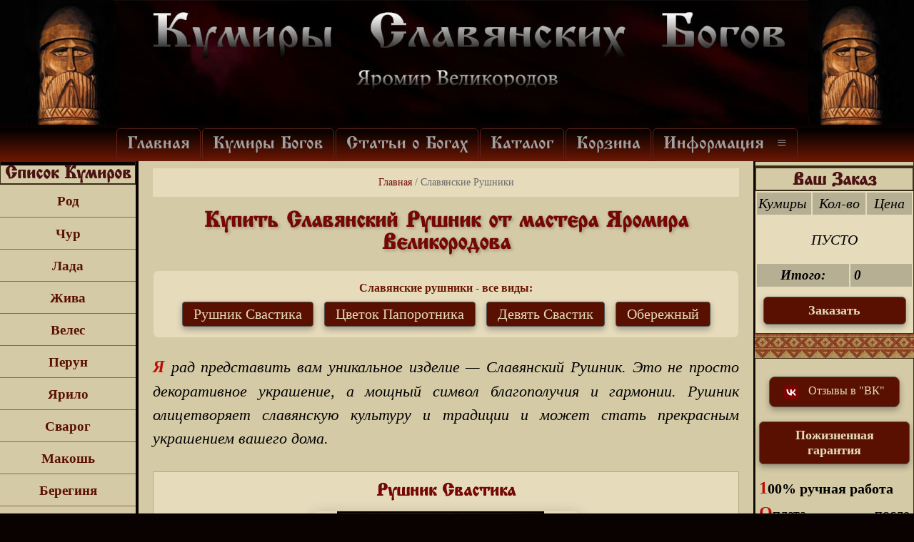

--- FILE ---
content_type: text/html; charset=UTF-8
request_url: https://mirslavbog.ru/rushniki
body_size: 16685
content:
<!DOCTYPE HTML>
<html lang="ru">
<head>
<meta charset="UTF-8" />
 <title>Купить Славянский Рушник от мастера Яромира Великородова</title>
<meta name="viewport" content="width=device-width, initial-scale=1.0">
 <meta http-equiv="X-UA-Compatible" content="IE=edge"> 
 
 <!-- Авторские права и защита контента -->
 <meta name="copyright" content="© Яромир Великородов. Все права защищены.">
 <meta name="author" content="Яромир Великородов">
 <meta name="rights" content="Все изображения и контент защищены авторским правом.">
 <meta name="designer" content="Яромир Великородов">
 <meta name="owner" content="Мастерская Яромира Великородова">
 <meta name="content-owner" content="Яромир Великородов">
 
 <meta name='description' content='Мои рушники, олицетворяющие славянскую культуру и традиции, станут прекрасным украшением вашего дома и источником вдохновения. Откройте для себя древнюю мудрость и красоту с каждым покупаемым рушником. Закажите сейчас!'>
 
 <link rel='shortcut icon' href='https://mirslavbog.ru/img/favicon.ico' type='image/x-icon'>
 <!-- Preload critical resources -->
 <link rel="preload" href="/css/main.css" as="style">
 <link rel="preload" href="https://mirslavbog.ru/img/header.jpg" as="image">
 
 <!-- CSS Files -->
 <link rel="stylesheet" type="text/css" href="/css/main.css">
</head>
<body>
<div id="wrap-main">
 <!-- Шапка -->
 <header id="wrap-header" role="banner">
  <div id="header-img">
 <picture>
 <source srcset="https://mirslavbog.ru/img/header_mini.jpg" media="(max-width: 720px)">
 <source srcset="https://mirslavbog.ru/img/header.jpg">
 <img src="https://mirslavbog.ru/img/header.jpg" 
   alt="Кумиры Яромира Великородова - ручная работа славянских богов"
   loading="eager">
 </picture>
  </div>
 
 
<!-- Верхнее меню -->
<div id="panel_prymary_nav">
 <nav class="nav-menu_main" aria-label="Основное навигационное меню сайта">
 <button id="menu-toggle"
  aria-expanded="false"
  aria-controls="menu"
  aria-label="Открыть или закрыть основное меню навигации">
 Меню
 </button>
 <ul class="menu menu_responsive" id="menu" role="menubar">
 <li class="first " role="none">
  <a href="https://mirslavbog.ru" role="menuitem" tabindex="-1"><span>Главная</span></a>
 </li>
 <li class="" role="none">
  <a href="https://mirslavbog.ru/kumiry-bogov" role="menuitem" tabindex="-1"><span>Кумиры Богов</span></a>
 </li>
 <li class="" role="none">
  <a href="https://mirslavbog.ru/stati-o-bogah" role="menuitem" tabindex="-1"><span>Статьи о Богах</span></a>
 </li>
 <li class="" role="none">
  <a href="https://mirslavbog.ru/galereya-kumirov" role="menuitem" tabindex="-1"><span>Каталог</span></a>
 </li>
 <li class="" role="none">
  <a href="https://mirslavbog.ru/zakaz" role="menuitem" tabindex="-1"><span>Корзина</span></a>
 </li>
 <li class="group group-num-1 group-default" id="info-toggle" role="none">
  <a href="#"
   title="Информация"
   aria-haspopup="true"
   aria-expanded="false"
   aria-controls="info-submenu"
   role="menuitem"
   tabindex="-1">
  <span>Информация</span>
  </a>
  <ul id="info-submenu" role="menu" aria-label="Подменю раздела Информация">
  <li class="" role="none">
  <a href="https://mirslavbog.ru/oplata-i-dostavka" role="menuitem" tabindex="-1"><span>Оплата и Доставка</span></a>
  </li>
  <li class="" role="none">
  <a href="https://mirslavbog.ru/kontakty" role="menuitem" tabindex="-1"><span>Контакты</span></a>
  </li>
  <li class="" role="none">
  <a href="https://mirslavbog.ru/uhod-i-garantiya" role="menuitem" tabindex="-1"><span>Гарантия</span></a>
  </li>
  <li class="last group-last " role="none">
  <a href="https://mirslavbog.ru/yaromir-velikorodov" role="menuitem" tabindex="-1"><span>О мастере</span></a>
  </li>
  </ul>
 </li>
 </ul>
 </nav>
</div>
 <!-- /Шапка -->
 
  <!-- Стили Шаблона -->
 <div id="wrap-main-center">
 
 <!-- CONTENT MAIN -->
  <div id="wrap-content" class="wrap-item">
  <div class="sap-content">
   <main class="content_main" role="main">
    <!-- Стили swiper -->
    <link rel="stylesheet" href="https://mirslavbog.ru/css/swiper.css" />
    <!-- блок благодаря которому открываются фото в большом размере -->
    <div class="fullscreen-image" id="fullscreen-image" role="dialog" aria-hidden="true">
    <img src="" alt="" id="fullscreen-img">
    <div class="caption" id="caption"></div> 
    </div>
    <!-- Стили Витрины -->
    <link rel="stylesheet" type="text/css" id="cart_cch" href="/data/plugins/cart_cch/css/cart_cch-vitrina.css">
       <meta property="og:title" content="Славянские Рушники – Уникальные Вышитые Изделия от Мастера Яромира Великородова" />
<meta property="og:type" content="product" />
<meta property="og:url" content="https://mirslavbog.ru/rushniki" />
<!-- ВСТАВЬТЕ ПУТЬ К PREVIEW-ИЗОБРАЖЕНИЮ -->
<meta property="og:image" content="https://mirslavbog.ru/pages/rushniki/rushnik_svastika-preview.jpg" />
<meta property="og:image:width" content="300" />
<meta property="og:image:height" content="300" />
<meta property="og:image:type" content="image/jpeg" />
<meta property="og:image:alt" content="Рушник Свастика - традиционное славянское полотенце с ручной вышивкой" />
<meta property="og:description" content="Мои рушники, олицетворяющие славянскую культуру и традиции, станут прекрасным украшением вашего дома и источником вдохновения. Откройте для себя древнюю мудрость и красоту с каждым покупаемым рушником. Закажите сейчас!" />
<meta property="og:site_name" content="Чуры, Кумиры Славянских Богов" />
<meta name="robots" content="index, follow">
<meta name="max-image-preview" content="large">
<div>
 <!-- Хлебные крошки - навигация для пользователей -->
 <nav aria-label="Хлебные крошки" class="breadcrumb-navigation">
  <a href="https://mirslavbog.ru">Главная</a> / 
  <span>Славянские Рушники</span>
 </nav>
 
 <h1 class="content-header-title">Купить Славянский Рушник от мастера Яромира Великородова</h1>
 
 <section aria-label="Славянские рушники разных видов"> 
  <!-- Быстрые ссылки для навигации -->
  <div class="quick-links" aria-label="Быстрая навигация по видам славянских рушников">
  <strong>Славянские рушники - все виды:</strong>
  <a href="#rushnik_svastika" aria-label="Перейти к разделу: Рушник Свастика">Рушник Свастика</a>
  <a href="#rushnik_paporotnik" aria-label="Перейти к разделу: Рушник Цветок Папоротника">Цветок Папоротника</a>
  <a href="#rushnik_9svastik" aria-label="Перейти к разделу: Рушник Девять Свастик">Девять Свастик</a>
  <a href="#rushnik_obereg" aria-label="Перейти к разделу: Рушник Обережный">Обережный</a>
  </div>
  
  <div class="intro-text">
  <p>Я рад представить вам уникальное изделие — Славянский Рушник. Это не просто декоративное украшение, а мощный символ благополучия и гармонии. Рушник олицетворяет славянскую культуру и традиции и может стать прекрасным украшением вашего дома.</p>
  </div>
 </section>
 <!-- Рушник Свастика -->
 <div class="cch_vb" id="rushnik_svastika">
  <div class="wrap">
  <div class="wrap-name_long">Рушник Свастика</div>
  <div class="wrap-img">
   <div class="swiper-container">
    <div class="swiper-wrapper">
    <!-- ПЕРВЫЙ СЛАЙД С ПРЕВЬЮ ИЗОБРАЖЕНИЕМ -->
    <div class="swiper-slide">
     <a href="https://mirslavbog.ru/pages/rushniki/rushnik_svastika.webp" onclick="openFullscreen(event)">
      <img src="https://mirslavbog.ru/pages/rushniki/rushnik_svastika-preview.jpg"   
       alt="Рушник Свастика - купить традиционное славянское полотенце с солнечным символом для дома и обрядов" 
       title="Рушник Свастика - ручная вышивка мастера Яромира" 
       width="300"
       height="300"
       loading="eager"
       class="img-shadow"> 
     </a> 
    </div>
    <!-- Изображение 2 -->
    <div class="swiper-slide">
     <a href="https://mirslavbog.ru/pages/rushniki/rushnik_svastika2.webp" onclick="openFullscreen(event)">
      <img src="https://mirslavbog.ru/pages/rushniki/rushnik_svastika2_mini.webp" 
       alt="Рушник Свастика - детальный вид вышивки, традиционный славянский орнамент на краю полотенца, ручная работа мастера" 
       title="Рушник Свастика - детальный вид вышивки" 
       class="img-shadow" 
       loading="lazy">
     </a>
    </div>
    </div>
    <div class="swiper-button-next" aria-label="Следующий слайд"></div>
    <div class="swiper-button-prev" aria-label="Предыдущий слайд"></div>   
    <div class="swiper-pagination"></div>
   </div>
  </div>
  <div class="product-description">Размер Рушника 1400 мм. х 380 мм.<br>
   Размеры вышивки небольшой примерно 380 мм. х 45 мм. с одного и другого конца.</div>
  <div class="wrap-bottom">
   <div class="wrap-price">Стоимость: 
    <span>2 900 руб.</span>
   </div>
   <div class="wrap-button">
    <form method="post" class="s_form_add_cart" action="" onsubmit="playSound()" aria-label="Форма добавления Рушника Свастика в корзину">
    <input type="submit" class="s_add_to_cart lock_ctrls" value="Добавить в Корзину" aria-label="Добавить в корзину Рушник Свастика">
    <input type="hidden" name="data" value="name_short='Рушник Свастика'
price='2900'
name_long='Рушник Свастика'
click_link='https://mirslavbog.ru/pages/rushniki/rushnik_svastika.webp'
count='1'
img_src='https://mirslavbog.ru/pages/rushniki/rushnik_svastika_mini.webp'
img_atts='alt=`Рушник Свастика - традиционное славянское полотенце с вышитым символом солнечного движения, ручная вышивка на натуральном льне` title=`Рушник Свастика - фронтальный вид`'
img_a_href='https://mirslavbog.ru/pages/rushniki/rushnik_svastika.webp'
tmpl='def'
">
    <input type="hidden" name="action" value="add">
    </form>
   </div>
  </div>
  </div>
  <div class="tesma" style="background-image: url(https://mirslavbog.ru/data/snippets/div_tesma/div_tesma.png);"></div>
 </div>
 <!-- Рушник "Цветок Папоротника" -->
 <div class="cch_vb" id="rushnik_paporotnik">
  <div class="wrap">
  <div class="wrap-name_long">Рушник "Цветок Папоротника"</div>
  <div class="wrap-img">
   <div class="swiper-container">
    <div class="swiper-wrapper">
    <!-- Изображение 1 -->
    <div class="swiper-slide">
     <a href="https://mirslavbog.ru/pages/rushniki/rushnik_paporotnik.webp" onclick="openFullscreen(event)">
      <img src="https://mirslavbog.ru/pages/rushniki/rushnik_paporotnik_mini.webp" 
       alt="Рушник Цветок Папоротника - славянское обрядовое полотенце с символом духовного очищения, ручная вышивка на льняной ткани" 
       title="Рушник Цветок Папоротника - полный вид" 
       class="img-shadow" 
       loading="lazy">
     </a>
    </div>
    </div>
    <div class="swiper-button-next" aria-label="Следующий слайд"></div>
    <div class="swiper-button-prev" aria-label="Предыдущий слайд"></div>   
    <div class="swiper-pagination"></div>
   </div>
  </div>
  <div class="product-description">Размер Рушника 1400 мм. х 380 мм.<br>
   Размеры вышивки примерно 380 мм. х 90 мм. с одного и другого конца.</div>
  <div class="wrap-bottom">
   <div class="wrap-price">Стоимость: 
    <span>3 900 руб.</span>
   </div>
   <div class="wrap-button">
    <form method="post" class="s_form_add_cart" action="" onsubmit="playSound()" aria-label="Форма добавления Рушника Цветок Папоротника в корзину">
    <input type="submit" class="s_add_to_cart lock_ctrls" value="Добавить в Корзину" aria-label="Добавить в корзину Рушник Цветок Папоротника">
    <input type="hidden" name="data" value="name_short='Рушник Цветок Папоротника'
price='3900'
name_long='Рушник Цветок Папоротника'
click_link='https://mirslavbog.ru/pages/rushniki/rushnik_paporotnik.webp'
count='1'
img_src='https://mirslavbog.ru/pages/rushniki/rushnik_paporotnik_mini.webp'
img_atts='alt=`Рушник Цветок Папоротника - славянское обрядовое полотенце с символом духовного очищения, ручная вышивка на льняной ткани` title=`Рушник Цветок Папоротника - полный вид`'
img_a_href='https://mirslavbog.ru/pages/rushniki/rushnik_paporotnik.webp'
tmpl='def'
">
    <input type="hidden" name="action" value="add">
    </form>
   </div>
  </div>
  </div>
  <div class="tesma" style="background-image: url(https://mirslavbog.ru/data/snippets/div_tesma/div_tesma.png);"></div>
 </div>
 <!-- Рушник "Девять Свастик" -->
 <div class="cch_vb" id="rushnik_9svastik">
  <div class="wrap">
  <div class="wrap-name_long">Рушник "Девять Свастик"</div>
  <div class="wrap-img">
   <div class="swiper-container">
    <div class="swiper-wrapper">
    <!-- Изображение 1 -->
    <div class="swiper-slide">
     <a href="https://mirslavbog.ru/pages/rushniki/rushnik_9svastik.webp" onclick="openFullscreen(event)">
      <img src="https://mirslavbog.ru/pages/rushniki/rushnik_9svastik_mini.webp" 
       alt="Рушник Девять Свастик - славянское обережное полотенце с композицией из девяти солнечных символов, усиленная защита рода" 
       title="Рушник Девять Свастик - полный вид" 
       class="img-shadow" 
       loading="lazy">
     </a>
    </div>
    </div>
    <div class="swiper-button-next" aria-label="Следующий слайд"></div>
    <div class="swiper-button-prev" aria-label="Предыдущий слайд"></div>   
    <div class="swiper-pagination"></div>
   </div>
  </div>
  <div class="product-description">Размер Рушника 1400 мм. х 380 мм.<br>
   Размеры вышивки примерно 380 мм. х 130 мм. с одного и другого конца.</div>
  <div class="wrap-bottom">
   <div class="wrap-price">Стоимость: 
    <span>4 600 руб.</span>
   </div>
   <div class="wrap-button">
    <form method="post" class="s_form_add_cart" action="" onsubmit="playSound()" aria-label="Форма добавления Рушника Девять Свастик в корзину">
    <input type="submit" class="s_add_to_cart lock_ctrls" value="Добавить в Корзину" aria-label="Добавить в корзину Рушник Девять Свастик">
    <input type="hidden" name="data" value="name_short='Рушник Девять Свастик'
price='4600'
name_long='Рушник Девять Свастик'
click_link='https://mirslavbog.ru/pages/rushniki/rushnik_9svastik.webp'
count='1'
img_src='https://mirslavbog.ru/pages/rushniki/rushnik_9svastik_mini.webp'
img_atts='alt=`Рушник Девять Свастик - славянское обережное полотенце с композицией из девяти солнечных символов, усиленная защита рода` title=`Рушник Девять Свастик - полный вид`'
img_a_href='https://mirslavbog.ru/pages/rushniki/rushnik_9svastik.webp'
tmpl='def'
">
    <input type="hidden" name="action" value="add">
    </form>
   </div>
  </div>
  </div>
  <div class="tesma" style="background-image: url(https://mirslavbog.ru/data/snippets/div_tesma/div_tesma.png);"></div>
 </div>
 <!-- Рушник "Обережный" -->
 <div class="cch_vb" id="rushnik_obereg">
  <div class="wrap">
  <div class="wrap-name_long">Рушник "Обережный"</div>
  <div class="wrap-img">
   <div class="swiper-container">
    <div class="swiper-wrapper">
    <!-- Изображение 1 -->
    <div class="swiper-slide">
     <a href="https://mirslavbog.ru/pages/rushniki/rushnik_obereg.webp" onclick="openFullscreen(event)">
      <img src="https://mirslavbog.ru/pages/rushniki/rushnik_obereg_mini.webp" 
       alt="Рушник Обережный - комплексное славянское полотенце с многоуровневой защитной вышивкой, традиционные обережные узоры" 
       title="Рушник Обережный - полный вид" 
       class="img-shadow" 
       loading="lazy">
     </a>
    </div>
    </div>
    <div class="swiper-button-next" aria-label="Следующий слайд"></div>
    <div class="swiper-button-prev" aria-label="Предыдущий слайд"></div>   
    <div class="swiper-pagination"></div>
   </div>
  </div>
  <div class="product-description">Размер Рушника 1400 мм. х 450 мм.<br>
   Размеры вышивки примерно 450 мм. х 250 мм. с одного и другого конца.</div>
  <div class="wrap-bottom">
   <div class="wrap-price">Стоимость: 
    <span>5 500 руб.</span>
   </div>
   <div class="wrap-button">
    <form method="post" class="s_form_add_cart" action="" onsubmit="playSound()" aria-label="Форма добавления Рушника Обережный в корзину">
    <input type="submit" class="s_add_to_cart lock_ctrls" value="Добавить в Корзину" aria-label="Добавить в корзину Рушник Обережный">
    <input type="hidden" name="data" value="name_short='Рушник Обережный'
price='5500'
name_long='Рушник Обережный'
click_link='https://mirslavbog.ru/pages/rushniki/rushnik_obereg.webp'
count='1'
img_src='https://mirslavbog.ru/pages/rushniki/rushnik_obereg_mini.webp'
img_atts='alt=`Рушник Обережный - комплексное славянское полотенце с многоуровневой защитной вышивкой, традиционные обережные узоры` title=`Рушник Обережный - полный вид`'
img_a_href='https://mirslavbog.ru/pages/rushniki/rushnik_obereg.webp'
tmpl='def'
">
    <input type="hidden" name="action" value="add">
    </form>
   </div>
  </div>
  </div>
  <div class="tesma" style="background-image: url(https://mirslavbog.ru/data/snippets/div_tesma/div_tesma.png);"></div>
 </div>
 
 <!-- Блок доставки и гарантий -->
 <section aria-labelledby="delivery-guarantee-heading" class="service-section">
  <h2 id="delivery-guarantee-heading">
  <span>Доставка и гарантии</span>
  </h2>
  
  <div class="services-grid" role="list" aria-label="Сервисы: доставка, гарантии и процесс заказа рушников">
  
  <!-- Карточка 1: Как заказать -->
  <div class="service-card" role="listitem" aria-labelledby="order-process-heading">
   <h4 id="order-process-heading">Как сделать заказ рушника</h4>
   
   <div class="steps-container" role="list" aria-label="Шаги заказа рушника">
    <div class="step-item" role="listitem">
    <div class="step-number">1</div>
    <p class="step-text">Выберите подходящий вид рушника</p>
    </div>
    
    <div class="step-item" role="listitem">
    <div class="step-number">2</div>
    <p class="step-text">Нажмите «Добавить в корзину»</p>
    </div>
    
    <div class="step-item" role="listitem">
    <div class="step-number">3</div>
    <p class="step-text">Укажите контактные данные и адрес доставки</p>
    </div>
    
    <div class="step-item" role="listitem">
    <div class="step-number">4</div>
    <p class="step-text">Я свяжусь с вами и пришлю фото именно того рушника, который вы получите</p>
    </div>
    
    <div class="step-item" role="listitem">
    <div class="step-number">5</div>
    <p class="step-text">После подтверждения и оплаты — вышлю уведомление об отправке</p>
    </div>
    
    <div class="step-item" role="listitem">
    <div class="step-number">6</div>
    <p class="step-text">Отслеживайте посылку онлайн по трек-номеру</p>
    </div>
   </div>
   
   <div class="important-note" role="note" aria-label="Важная информация">
    <p><strong>Важно:</strong> Все рушники уникальны, так как изготавливаются вручную. Я высылаю фотографии конкретно ваших рушников перед отправкой.</p>
   </div>
  </div>
  
  <!-- Карточка 2: Гарантии -->
  <div class="service-card" role="listitem" aria-labelledby="guarantees-heading">
   <h4 id="guarantees-heading">Мои гарантии для рушников</h4>
   
   <ul role="list" aria-label="Список гарантий для рушников">    
    <li role="listitem"><span>—</span> Каждый рушник изготавливается <strong>исключительно вручную</strong></li>
    <li role="listitem"><span>—</span> Без машинной вышивки и механической обработки</li>
    <li role="listitem"><span>—</span> Бесплатная консультация по уходу за вышитым рушником</li>
    <li role="listitem"><span>—</span> Бесплатный ремонт или замена при повреждении в пути</li>
    <li role="listitem"><span>—</span> Поддержка и консультации после покупки</li>
   </ul>
  </div>
  
  <!-- Карточка 3: Доставка -->
  <div class="service-card" role="listitem" aria-labelledby="delivery-conditions-heading">
   <h4 id="delivery-conditions-heading">Доставка рушников</h4>
   
   <ul role="list" aria-label="Условия доставки рушников">
    <li role="listitem"><span>—</span> <strong>По России:</strong> 300 ₽ </li>
    <li role="listitem"><span>—</span> Бесплатная доставка от 15 000 ₽</li>
    <li role="listitem"><span>—</span> Тщательная упаковка в защитную плёнку</li>
    <li role="listitem"><span>—</span> Картонные коробки для защиты от повреждений</li>
    <li role="listitem"><span>—</span> Обязательное страхование посылки</li>
    <li role="listitem"><span>—</span> Отслеживание онлайн в реальном времени</li>
    <li role="listitem"><span>—</span> Срок доставки: <strong>от 2 до 10 дней</strong></li>
   </ul>
  </div>
  </div>
 </section>
 
 <div class="tesm"></div>
 
 <!-- Галерея рушников -->
 <section aria-labelledby="gallery-heading" class="gallery-section">
  <h2 id="gallery-heading" class="pod_zagolovok">Славянские вышитые полотенца</h2>
  <div class="img_centr_krkut">
  <figure class="gallery-item">
   <a href="https://mirslavbog.ru/pages/rushniki/rushnik_paporotnik.webp" onclick="openFullscreen(event)">
    <img src="https://mirslavbog.ru/pages/rushniki/rushnik_paporotnik.webp" 
     alt="Рушник 'Цветок Папоротника' - детальное фото славянского обрядового полотенца с вышитым символом духовного очищения" 
     title="Рушник 'Цветок Папоротника' - детальное фото" 
     loading="lazy">
   </a>
   <figcaption>
    Рушник 'Цветок Папоротника' - традиционное славянское полотенце для Красного угла и домашних обрядов
   </figcaption>
  </figure>
  </div>
 </section>
 
 <!-- Секция информации о Рушниках -->
 <section aria-labelledby="about-rushniki-heading">
  <h2 id="about-rushniki-heading" class="pod_zagolovok">Славянские вышитые полотенца - традиция и оберег</h2> 
  
  <div class="content-block">
  <p>Каждый рушник в моей мастерской создается вручную с глубоким пониманием сакрального значения древних орнаментов. Приобретая славянское обрядовое полотенце, вы не просто покупаете рушник для украшения интерьера, а получаете мощный семейный оберег, заряженный доброй энергией и многовековой мудростью предков.</p>
  </div>
  
  <div class="content-block">
  <h3 class="pod_zagolovok">Традиционная славянская вышивка</h3>
  <p>Традиционная славянская вышивка на моих рушниках строго соответствует канонам и несет в себе конкретные обережные значения: символы плодородия, защиты рода, связи с Богами и духовного очищения.</p>
  </div>
  
  <div class="content-block">
  <h3 class="pod_zagolovok">Назначение и применение рушников</h3>
  <p>Эти изделия идеально подходят для оформления Красного угла, проведения свадебных и других семейных обрядов, а также станут значимым подарком для ценителей родной культуры.</p>
  </div>
  
  <div class="content-block">
  <h3 class="pod_zagolovok">Качество материалов и исполнения</h3>
  <p>Я использую только натуральные ткани и качественные нити, чтобы рушник служил вам долгие годы, сохраняя яркость красок и силу заложенных в узоре смыслов.</p>
  </div>
  
  <div class="content-block">
  <h3 class="pod_zagolovok">Красный угол в славянской традиции</h3>
  <p>У наших славных предков древних славян была традиция оформлять Красный угол, который представлял из себя полку, на которую стелилось вышитое полотенце (рушник) и куда ставились образы Родных Богов, обереги разные, обрядовая посуда, другие важные и сакральные вещи, часто личные.</p>
  </div>
  
  <div class="content-block">
  <h3 class="pod_zagolovok">Духовное значение рушников</h3>
  <p>Боги родные теперь будут защищать Вас и весь Ваш Род от всего дурного, разной нечисти и направлять вас по пути Прави! И дом Ваш непременно станет чистым и освещенным с появлением в нем Родных Богов!</p>
  </div>
  
  <div class="content-block">
  <h3 class="pod_zagolovok">Сохранение культурного наследия</h3>
  <p>Заказать славянский рушник у меня — значит стать хранителем исконных традиций и привнести в свой дом частичку настоящей славянской духовности.</p>
  </div>
  
  <div class="clearfix"></div>
 </section>
 
 <!-- Секция FAQ -->
 <section aria-labelledby="faq-heading">
  <h2 id="faq-heading" class="pod_zagolovok">Часто задаваемые вопросы о славянских рушниках</h2>
  <div class="faq-section">
  <div class="faq-item">
   <h3>Делаете ли вы все рушники вручную?</h3>
   <p>Да, каждый славянский рушник создается исключительно вручную, с использованием традиционных техник вышивки. Я верю, что только через прямое взаимодействие мастера с тканью и нитями можно передать изделию настоящую энергию и душу. Каждый стежок, каждый узелок - это осознанный творческий процесс, наполненный уважением к древним славянским традициям и сакральным символам.</p>
  </div>
  <div class="faq-item">
   <h3>Из каких материалов изготавливаются рушники?</h3>
   <p>Я использую только натуральные ткани - лен и хлопок высшего качества, а также специальные вышивальные нити, которые сохраняют яркость цветов на долгие годы. Все материалы подбираются с учетом традиционных славянских канонов создания обережных рушников.</p>
  </div>
  <div class="faq-item">
   <h3>Какое значение имеют символы на рушниках?</h3>
   <p>Каждый символ на моих рушниках имеет глубокое сакральное значение. Свастика символизирует солнечное движение и вечное возрождение жизни, Цветок Папоротника - духовное очищение и просветление, композиции из нескольких символов создают комплексную защиту. Все орнаменты строго соответствуют древним славянским традициям.</p>
  </div>
  <div class="faq-item">
   <h3>Как ухаживать за вышитым рушником?</h3>
   <p>Рушники рекомендуется стирать вручную в прохладной воде с использованием мягких моющих средств. Не использовать отбеливатели и агрессивную химию. Сушить в расправленном состоянии вдали от прямых солнечных лучей. Гладить с изнаночной стороны через хлопчатобумажную ткань.</p>
  </div>   
  <div class="faq-item">
   <h3>Как правильно разместить рушник в Красном углу?</h3>
   <p>Традиционно рушник размещают в Красном углу (восточная часть дома) на полке или стене. Его можно использовать как подстилку под кумиров богов, обереги или другие сакральные предметы. Важно, чтобы рушник висел ровно и был чистым.</p>
  </div>
  </div>
 </section>
 
 <!-- Блок контактов -->
 <section class="contacts-section">
  <div class="container">
  <h2 class="contacts-title">
   <span>Контакты</span>
  </h2>
  
  <div class="contact-intro">
   <p>Хотите купить славянские рушники для своего красного угла или Пантеон Славянских Богов из дерева, но у вас есть вопросы по стоимости, срокам и доставке? Пишите или звоните — с радостью отвечу!</p>
  </div>
  
  <div class="contact-methods">
   
   <!-- 1. Телефон -->
   <div class="contact-method">
    <div class="contact-icon">
    <svg xmlns="http://www.w3.org/2000/svg" viewBox="0 0 640 640">
     <path d="M224.2 89C216.3 70.1 195.7 60.1 176.1 65.4L170.6 66.9C106 84.5 50.8 147.1 66.9 223.3C104 398.3 241.7 536 416.7 573.1C493 589.3 555.5 534 573.1 469.4L574.6 463.9C580 444.2 569.9 423.6 551.1 415.8L453.8 375.3C437.3 368.4 418.2 373.2 406.8 387.1L368.2 434.3C297.9 399.4 241.3 341 208.8 269.3L253 233.3C266.9 222 271.6 202.9 264.8 186.3L224.2 89z"/>
    </svg>
    </div>
    <div class="contact-info">
    <h3>Телефон</h3>
    <p class="contact-detail" id="rushniki-phone-container">
     <!-- Сюда вставится ссылка через JavaScript -->
    </p>
    </div>
   </div>
   
   <!-- 2. ВКонтакте -->
   <div class="contact-method">
    <div class="contact-icon">
    <svg xmlns="http://www.w3.org/2000/svg" viewBox="0 0 640 640">
     <path d="M127.5 127.5C96 159 96 209.7 96 311L96 329C96 430.3 96 481 127.5 512.5C159 544 209.7 544 311 544L328.9 544C430.3 544 481 544 512.4 512.5C543.8 481 544 430.3 544 329L544 311.1C544 209.7 544 159 512.5 127.6C481 96.2 430.3 96 329 96L311 96C209.7 96 159 96 127.5 127.5zM171.6 232.3L222.7 232.3C224.4 317.8 262.1 354 292 361.5L292 232.3L340.2 232.3L340.2 306C369.7 302.8 400.7 269.2 411.1 232.3L459.3 232.3C455.4 251.5 447.5 269.6 436.2 285.6C424.9 301.6 410.5 315.1 393.7 325.2C412.4 334.5 428.9 347.6 442.1 363.7C455.3 379.8 465 398.6 470.4 418.7L417.4 418.7C412.5 401.2 402.6 385.6 388.8 373.7C375 361.8 358.1 354.3 340.1 352.1L340.1 418.7L334.3 418.7C232.2 418.7 174 348.7 171.5 232.2z"/>
    </svg>
    </div>
    <div class="contact-info">
    <h3>ВКонтакте</h3>
    <p class="contact-detail" id="rushniki-vk-container">
     <!-- Сюда вставится ссылка через JavaScript -->
    </p>
    </div>
   </div>
   
   <!-- 3. MAX -->
   <div class="contact-method">
    <div class="contact-icon">
    <svg xmlns="http://www.w3.org/2000/svg" viewBox="0 0 640 640">
     <path d="M576 304C576 436.5 461.4 544 320 544C282.9 544 247.7 536.6 215.9 523.3L97.5 574.1C88.1 578.1 77.3 575.8 70.4 568.3C63.5 560.8 62 549.8 66.8 540.8L115.6 448.6C83.2 408.3 64 358.3 64 304C64 171.5 178.6 64 320 64C461.4 64 576 171.5 576 304z"/>
    </svg>
    </div>
    <div class="contact-info">
    <h3>MAX</h3>
    <p class="contact-detail" id="rushniki-max-container">
     <!-- Сюда вставится ссылка через JavaScript -->
    </p>
    </div>
   </div>
  </div>
  
  <div class="conclusion">
   <p><strong>Благодарю вас за интерес к славянским традициям и рушникам.</strong> Я надеюсь, что моя работа поможет вам установить глубокую связь с мудростью предков и украсить ваш дом настоящими произведениями славянского искусства. Помните, что каждый рушник - это не просто изделие, а мост между современным человеком и богатым духовным наследием славянской культуры, хранитель семейных традиций и оберег вашего домашнего очага.</p>
  </div>
  </div>
 </section>
</div>
<!-- >>> БЛОК WEBPAGE - НАЧАЛО <<< -->
<script type="application/ld+json">
{
 "@context": "https://schema.org",
 "@type": "WebPage",
 "@id": "https://mirslavbog.ru/rushniki",
 "url": "https://mirslavbog.ru/rushniki",
 "name": "Славянские Рушники — Яромир Великородов",
 "description": "Мои рушники, олицетворяющие славянскую культуру и традиции, станут прекрасным украшением вашего дома и источником вдохновения. Откройте для себя древнюю мудрость и красоту с каждым покупаемым рушником. Закажите сейчас!",
 "inLanguage": "ru", 
 "primaryImageOfPage": {
 "@type": "ImageObject",
 "url": "https://mirslavbog.ru/pages/rushniki/rushnik_svastika-preview.jpg",
 "width": 300,
 "height": 300
 },
 "mainEntity": {
 "@type": "Product",
 "@id": "https://mirslavbog.ru/rushniki#main-product"
 },
 "author": {
 "@type": "Person",
 "@id": "https://mirslavbog.ru/yaromir-velikorodov"
 }
}
</script>
<!-- JSON-LD для основного продукта -->
<script type="application/ld+json">
{
 "@context": "https://schema.org",
 "@type": "Product",
 "@id": "https://mirslavbog.ru/rushniki#main-product",
 "name": "Славянские Рушники с традиционной вышивкой",
 "description": "Традиционные славянские рушники с ручной вышивкой обережных символов. Созданы из натуральных тканей по древним канонам для оформления Красного угла, проведения обрядов и защиты домашнего очага.",
 "url": "https://mirslavbog.ru/rushniki",
 "image": [
 {
 "@type": "ImageObject",
 "url": "https://mirslavbog.ru/pages/rushniki/rushnik_svastika-preview.jpg",
 "contentUrl": "https://mirslavbog.ru/pages/rushniki/rushnik_svastika-preview.jpg",
 "name": "Рушник Свастика - основное превью",
 "description": "Главное изображение для превью в поиске: рушник Свастика с ручной вышивкой",
 "width": "300",
 "height": "300",
 "license": "https://mirslavbog.ru/copyright"
 }
 ],
 "category": "Handmade > Textiles > Embroidery > Slavic Ritual Towels",
 "material": "Натуральный лен, хлопок, вышивальные нити",
 "brand": {
 "@type": "Brand",
 "name": "Мастерская Яромира Великородова",
 "url": "https://mirslavbog.ru"
 },
 "isSimilarTo": [
 "https://mirslavbog.ru/rushniki#rushnik_svastika",
 "https://mirslavbog.ru/rushniki#rushnik_paporotnik",
 "https://mirslavbog.ru/rushniki#rushnik_9svastik",
 "https://mirslavbog.ru/rushniki#rushnik_obereg"
 ],
 "offers": {
 "@type": "AggregateOffer",
 "priceCurrency": "RUB",
 "lowPrice": "2900",
 "highPrice": "5500",
 "priceValidUntil": "2026-12-31",
 "availability": "https://schema.org/InStock",
 "offerCount": 4,
 "url": "https://mirslavbog.ru/rushniki"
 }
}
</script>
<script type="application/ld+json">
{
 "@context": "https://schema.org",
 "@type": "Product",
 "@id": "https://mirslavbog.ru/rushniki#rushnik_svastika",
 "name": "Рушник Свастика",
 "description": "Традиционный славянский рушник с вышитым символом свастики - солнечным символом вечного движения и возрождения жизни. Размер 1400 мм х 380 мм, вышивка 380 мм х 45 мм с каждого конца.",
 "sku": "RUSHNIK_SVASTIKA",
 "mpn": "RUSHNIK_SVASTIKA",
 "url": "https://mirslavbog.ru/rushniki#rushnik_svastika",
 "image": [
 {
 "@type": "ImageObject",
 "url": "https://mirslavbog.ru/pages/rushniki/rushnik_svastika-preview.jpg",
 "contentUrl": "https://mirslavbog.ru/pages/rushniki/rushnik_svastika-preview.jpg",
 "name": "Рушник Свастика — главное превью",
 "description": "Главное превью рушника Свастика для страницы",
 "license": "https://mirslavbog.ru/copyright"
 },
 {
 "@type": "ImageObject",
 "url": "https://mirslavbog.ru/pages/rushniki/rushnik_svastika.webp",
 "contentUrl": "https://mirslavbog.ru/pages/rushniki/rushnik_svastika.webp",
 "name": "Рушник Свастика — фронтальный вид",
 "description": "Славянский рушник с вышитым символом свастики, символизирующим солнечное движение",
 "license": "https://mirslavbog.ru/copyright"
 },
 {
 "@type": "ImageObject",
 "url": "https://mirslavbog.ru/pages/rushniki/rushnik_svastika2.webp",
 "contentUrl": "https://mirslavbog.ru/pages/rushniki/rushnik_svastika2.webp",
 "name": "Рушник Свастика — детальный вид вышивки",
 "description": "Детальный вид традиционной славянской вышивки свастики на рушнике",
 "license": "https://mirslavbog.ru/copyright"
 }
 ],
 "category": "Handmade > Textiles > Embroidery > Slavic Ritual Towels",
 "material": "Натуральный лен, вышивальные нити",
 "additionalProperty": [
 {
 "@type": "PropertyValue",
 "name": "Размер полотна",
 "value": "1400x380 мм"
 },
 {
 "@type": "PropertyValue",
 "name": "Размер вышивки",
 "value": "380x45 мм (с каждого конца)"
 }
 ],
 "brand": {
 "@type": "Brand",
 "name": "Мастерская Яромира Великородова",
 "url": "https://mirslavbog.ru"
 },
 "offers": {
 "@type": "Offer",
 "url": "https://mirslavbog.ru/rushniki#rushnik_svastika",
 "priceCurrency": "RUB",
 "price": "2900",
 "availability": "https://schema.org/InStock",
 "itemCondition": "https://schema.org/NewCondition",
 "priceValidUntil": "2026-12-31",
 "seller": {
 "@type": "Person",
 "@id": "https://mirslavbog.ru/yaromir-velikorodov"
 }
 }
}
</script>
<script type="application/ld+json">
{
 "@context": "https://schema.org",
 "@type": "Product",
 "@id": "https://mirslavbog.ru/rushniki#rushnik_paporotnik",
 "name": "Рушник Цветок Папоротника",
 "description": "Славянский обрядовый рушник с символом Цветка Папоротника для духовного очищения и просветления. Размер 1400 мм х 380 мм, вышивка 380 мм х 90 мм с каждого конца.",
 "sku": "RUSHNIK_PAPOROTNIK",
 "mpn": "RUSHNIK_PAPOROTNIK",
 "url": "https://mirslavbog.ru/rushniki#rushnik_paparotnik",
 "image": [
 {
 "@type": "ImageObject",
 "url": "https://mirslavbog.ru/pages/rushniki/rushnik_paporotnik.webp",
 "contentUrl": "https://mirslavbog.ru/pages/rushniki/rushnik_paporotnik.webp",
 "name": "Рушник Цветок Папоротника — полный вид",
 "description": "Славянский рушник с вышитым символом Цветка Папоротника для духовного очищения",
 "license": "https://mirslavbog.ru/copyright"
 }
 ],
 "category": "Handmade > Textiles > Embroidery > Slavic Ritual Towels",
 "material": "Натуральный лен, вышивальные нити",
 "additionalProperty": [
 {
 "@type": "PropertyValue",
 "name": "Размер полотна",
 "value": "1400x380 мм"
 },
 {
 "@type": "PropertyValue",
 "name": "Размер вышивки",
 "value": "380x90 мм (с каждого конца)"
 }
 ],
 "brand": {
 "@type": "Brand",
 "name": "Мастерская Яромира Великородова",
 "url": "https://mirslavbog.ru"
 },
 "offers": {
 "@type": "Offer",
 "url": "https://mirslavbog.ru/rushniki#rushnik_paporotnik",
 "priceCurrency": "RUB",
 "price": "3900",
 "availability": "https://schema.org/InStock",
 "itemCondition": "https://schema.org/NewCondition",
 "priceValidUntil": "2026-12-31",
 "seller": {
 "@type": "Person",
 "@id": "https://mirslavbog.ru/yaromir-velikorodov"
 }
 }
}
</script>
<script type="application/ld+json">
{
 "@context": "https://schema.org",
 "@type": "Product",
 "@id": "https://mirslavbog.ru/rushniki#rushnik_9svastik",
 "name": "Рушник Девять Свастик",
 "description": "Обережный славянский рушник с композицией из девяти свастичных символов для усиленной защиты рода. Размер 1400 мм х 380 мм, вышивка 380 мм х 130 мм с каждого конца.",
 "sku": "RUSHNIK_9SVASTIK",
 "mpn": "RUSHNIK_9SVASTIK",
 "url": "https://mirslavbog.ru/rushniki#rushnik_9svastik",
 "image": [
 {
 "@type": "ImageObject",
 "url": "https://mirslavbog.ru/pages/rushniki/rushnik_9svastik.webp",
 "contentUrl": "https://mirslavbog.ru/pages/rushniki/rushnik_9svastik.webp",
 "name": "Рушник Девять Свастик — полный вид",
 "description": "Славянский рушник с композицией из девяти свастичных символов для усиленной защиты",
 "license": "https://mirslavbog.ru/copyright"
 }
 ],
 "category": "Handmade > Textiles > Embroidery > Slavic Ritual Towels",
 "material": "Натуральный лен, вышивальные нити",
 "additionalProperty": [
 {
 "@type": "PropertyValue",
 "name": "Размер полотна",
 "value": "1400x380 мм"
 },
 {
 "@type": "PropertyValue",
 "name": "Размер вышивки",
 "value": "380x130 мм (с каждого конца)"
 }
 ],
 "brand": {
 "@type": "Brand",
 "name": "Мастерская Яромира Великородова",
 "url": "https://mirslavbog.ru"
 },
 "offers": {
 "@type": "Offer",
 "url": "https://mirslavbog.ru/rushniki#rushnik_9svastik",
 "priceCurrency": "RUB",
 "price": "4600",
 "availability": "https://schema.org/InStock",
 "itemCondition": "https://schema.org/NewCondition",
 "priceValidUntil": "2026-12-31",
 "seller": {
 "@type": "Person",
 "@id": "https://mirslavbog.ru/yaromir-velikorodov"
 }
 }
}
</script>
<script type="application/ld+json">
{
 "@context": "https://schema.org",
 "@type": "Product",
 "@id": "https://mirslavbog.ru/rushniki#rushnik_obereg",
 "name": "Рушник Обережный",
 "description": "Комплексный обережный рушник с многоуровневой защитной вышивкой для домашнего очага. Размер 1400 мм х 450 мм, вышивка 450 мм х 250 мм с каждого конца.",
 "sku": "RUSHNIK_OBEREG",
 "mpn": "RUSHNIK_OBEREG",
 "url": "https://mirslavbog.ru/rushniki#rushnik_obereg",
 "image": [
 {
 "@type": "ImageObject",
 "url": "https://mirslavbog.ru/pages/rushniki/rushnik_obereg.webp",
 "contentUrl": "https://mirslavbog.ru/pages/rushniki/rushnik_obereg.webp",
 "name": "Рушник Обережный — полный вид",
 "description": "Славянский обережный рушник с комплексной защитной вышивкой для домашнего очага",
 "license": "https://mirslavbog.ru/copyright"
 }
 ],
 "category": "Handmade > Textiles > Embroidery > Slavic Ritual Towels",
 "material": "Натуральный лен, вышивальные нити",
 "additionalProperty": [
 {
 "@type": "PropertyValue",
 "name": "Размер полотна",
 "value": "1400x450 мм"
 },
 {
 "@type": "PropertyValue",
 "name": "Размер вышивки",
 "value": "450x250 мм (с каждого конца)"
 }
 ],
 "brand": {
 "@type": "Brand",
 "name": "Мастерская Яромира Великородова",
 "url": "https://mirslavbog.ru"
 },
 "offers": {
 "@type": "Offer",
 "url": "https://mirslavbog.ru/rushniki#rushnik_obereg",
 "priceCurrency": "RUB",
 "price": "5500",
 "availability": "https://schema.org/InStock",
 "itemCondition": "https://schema.org/NewCondition",
 "priceValidUntil": "2026-12-31",
 "seller": {
 "@type": "Person",
 "@id": "https://mirslavbog.ru/yaromir-velikorodov"
 }
 }
}
</script>
<!-- JSON-LD: Отдельный Offer с информацией о доставке и гарантии -->
<script type="application/ld+json">
{
 "@context": "https://schema.org",
 "@type": "Offer",
 "@id": "https://mirslavbog.ru/rushniki#shipping-offer",
 "itemOffered": {
 "@type": "Product",
 "@id": "https://mirslavbog.ru/rushniki#main-product"
 },
 "priceCurrency": "RUB",
 "price": "2900",
 "priceValidUntil": "2026-12-31",
 "availability": "https://schema.org/InStock",
 "shippingDetails": {
 "@type": "OfferShippingDetails",
 "shippingRate": {
 "@type": "MonetaryAmount",
 "value": "300",
 "currency": "RUB"
 },
 "shippingDestination": {
 "@type": "DefinedRegion",
 "addressCountry": "RU"
 },
 "deliveryTime": {
 "@type": "ShippingDeliveryTime",
 "handlingTime": {
  "@type": "QuantitativeValue",
  "minValue": "0",
  "maxValue": "1",
  "unitCode": "DAY"
 },
 "transitTime": {
  "@type": "QuantitativeValue",
  "minValue": "2",
  "maxValue": "10",
  "unitCode": "DAY"
 }
 }
 }, 
 "seller": {
 "@type": "Person",
 "@id": "https://mirslavbog.ru/yaromir-velikorodov"
 }
}
</script>
<!-- JSON-LD: FAQPage -->
<script type="application/ld+json">
{
 "@context": "https://schema.org",
 "@type": "FAQPage",
 "mainEntity": [
 {
 "@type": "Question",
 "name": "Делаете ли вы все рушники вручную?",
 "acceptedAnswer": {
  "@type": "Answer",
  "text": "Да, каждый славянский рушник создается исключительно вручную, с использованием традиционных техник вышивки. Я верю, что только через прямое взаимодействие мастера с тканью и нитями можно передать изделию настоящую энергию и душу. Каждый стежок, каждый узелок - это осознанный творческий процесс, наполненный уважением к древним славянским традициям и сакральным символам."
 }
 },
 {
 "@type": "Question",
 "name": "Из каких материалов изготавливаются рушники?",
 "acceptedAnswer": {
  "@type": "Answer",
  "text": "Я использую только натуральные ткани - лен и хлопок высшего качества, а также специальные вышивальные нити, которые сохраняют яркость цветов на долгие годы. Все материалы подбираются с учетом традиционных славянских канонов создания обережных рушников."
 }
 },
 {
 "@type": "Question",
 "name": "Какое значение имеют символы на рушниках?",
 "acceptedAnswer": {
  "@type": "Answer",
  "text": "Каждый символ на моих рушниках имеет глубокое сакральное значение. Свастика символизирует солнечное движение и вечное возрождение жизни, Цветок Папоротника - духовное очищение и просветление, композиции из нескольких символов создают комплексную защиту. Все орнаменты строго соответствуют древним славянским традициям."
 }
 },
 {
 "@type": "Question",
 "name": "Как ухаживать за вышитым рушником?",
 "acceptedAnswer": {
  "@type": "Answer",
  "text": "Рушники рекомендуется стирать вручную в прохладной воде с использованием мягких моющих средств. Не использовать отбеливатели и агрессивную химию. Сушить в расправленном состоянии вдали от прямых солнечных лучей. Гладить с изнаночной стороны через хлопчатобумажную ткань."
 }
 }, 
 {
 "@type": "Question",
 "name": "Как правильно разместить рушник в Красном углу?",
 "acceptedAnswer": {
  "@type": "Answer",
  "text": "Традиционно рушник размещают в Красном углу (восточная часть дома) на полке или стене. Его можно использовать как подстилку под кумиров богов, обереги или другие сакральные предметы. Важно, чтобы рушник висел ровно и был чистым."
 }
 }
 ]
}
</script>
<!-- JSON-LD: Person — Яромир Великородов -->
<script type="application/ld+json">
{
 "@context": "https://schema.org",
 "@type": "Person",
 "@id": "https://mirslavbog.ru/yaromir-velikorodov",
 "name": "Яромир Великородов",
 "description": "Мастер по созданию славянских кумиров, оберегов и традиционных рушников с ручной вышивкой",
 "url": "https://mirslavbog.ru/yaromir-velikorodov",
 "email": "churybogov@gmail.com",
 "telephone": "+79307999966",
 "address": {
 "@type": "PostalAddress",
 "addressCountry": "RU",
 "addressRegion": "Калужская область",
 "addressLocality": "Таруса"
 },
 "knowsAbout": [
 "Славянская мифология",
 "Резьба по дереву",
 "Традиционные славянские обереги",
 "Создание кумиров и чуров Славянских Богов",
 "Традиционная славянская вышивка",
 "Натуральные материалы, ручная работа"
 ],
 "sameAs": [
 "https://t.me/Yaromir_Velikorodov",
 "https://vk.com/yarvel",
 "https://vk.com/chury",
 "https://dzen.ru/chury",
 "https://rutube.ru/channel/44167953/",
 "https://www.youtube.com/@yarvel",
 "https://ok.ru/velikorodov",
 "https://www.deviantart.com/jaromirvelikorodov",
 "https://www.flickr.com/photos/kumiry/",
 "https://ru.pinterest.com/yaromirvelikorodov/"
 ]
}
</script>
<!-- JSON-LD: BreadcrumbList -->
<script type="application/ld+json">
{
 "@context": "https://schema.org",
 "@type": "BreadcrumbList",
 "itemListElement": [
 {
 "@type": "ListItem",
 "position": 1,
 "name": "Главная",
 "item": "https://mirslavbog.ru"
 },
 {
 "@type": "ListItem",
 "position": 2,
 "name": "Славянские рушники",
 "item": "https://mirslavbog.ru/rushniki"
 }
 ]
}
</script>
<script>
document.addEventListener('DOMContentLoaded', function() {
 // Контакты
 const fullNumber = '+79307999966';
 const formattedNumber = '+7 930 799 99 66';
 const vkUrl = 'https://vk.com/yarvel ';
 const maxUrl = 'https://max.ru/u/f9LHodD0cOIfkGQ067XPM-8DlBs5bJUrOOQiQ6XQr4HelvJbAKCt9S-MG58 ';
 // Функция для активации кликабельности карточки
 function activateCard(containerId, link) {
  const container = document.getElementById(containerId);
  if (!container || !link) return;
  const card = container.closest('.contact-method');
  if (!card) return;
  card.style.cursor = 'pointer';
  card.setAttribute('role', 'link');
  card.setAttribute('tabindex', '0');
  const handleClick = (e) => {
  if (e.target.tagName === 'A') return;
  link.click();
  };
  card.addEventListener('click', handleClick);
  card.addEventListener('keydown', (e) => {
  if (e.key === 'Enter' || e.key === ' ') {
   e.preventDefault();
   link.click();
  }
  });
 }
 // Телефон
 const phoneContainer = document.getElementById('rushniki-phone-container');
 if (phoneContainer) {
  const link = document.createElement('a');
  link.href = 'tel:' + fullNumber;
  link.textContent = formattedNumber;
  link.className = 'contact-link';
  phoneContainer.appendChild(link);
  activateCard('rushniki-phone-container', link);
 }
 // ВКонтакте
 const vkContainer = document.getElementById('rushniki-vk-container');
 if (vkContainer) {
  const link = document.createElement('a');
  link.href = vkUrl;
  link.textContent = 'Яромир Великородов';
  link.className = 'contact-link';
  link.setAttribute('rel', 'nofollow noopener noreferrer');
  link.setAttribute('target', '_blank');
  vkContainer.appendChild(link);
  activateCard('rushniki-vk-container', link);
 }
 // MAX
 const maxContainer = document.getElementById('rushniki-max-container');
 if (maxContainer) {
  const link = document.createElement('a');
  link.href = maxUrl;
  link.textContent = 'Написать в MAX';
  link.className = 'contact-link';
  link.setAttribute('rel', 'nofollow noopener noreferrer');
  link.setAttribute('target', '_blank');
  maxContainer.appendChild(link);
  activateCard('rushniki-max-container', link);
 }
});
</script>
 
      </main>
   <!-- Добавляем элемент audio для звука -->
   <audio id="add-sound" src="https://mirslavbog.ru/pages/zakaz/sound.mp3" preload="none"></audio>
   
 <!-- Блок с кумирами, тесьма, очищение стилей, Слава Богам! Слава Роду! Слава Предкам! -->
<div class="clearfix"></div>
<div class="pod_zagolovok slogan-text">Слава Богам! Слава Роду! Слава Предкам!</div>
<!-- отзывы "ВКонтакте" -->
<div class="button-container">
 <a rel="nofollow noopener noreferrer" title="Посмотреть отзывы в моей группе Вконтакте" href="https://vk.com/topic-63892135_29403582?offset=180" target="_blank" class="vk-button">
  <span>Посмотреть Отзывы "ВКонтакте"</span>
 </a>
</div>
<br>
<div class="tesm"></div>
 <!-- Галерея -->
<section class="blok-center" aria-label="Галерея славянских кумиров">
 <!-- Перун -->
 <div class="photo_reklama zoom-on-hover">
  <a href="https://mirslavbog.ru/perun" title="Купить кумир Перуна">
  <img src="https://mirslavbog.ru/pages/kumiry-bogov/perun30b_mini.webp" 
    alt="Купить кумир Перуна" 
    loading="lazy">
  </a>
  <p class="caption">Кумиры Перуна</p>
 </div>
 <!-- Род -->
 <div class="photo_reklama zoom-on-hover">
  <a href="https://mirslavbog.ru/rod" title="Купить Кумиры Рода">
  <img src="https://mirslavbog.ru/pages/kumiry-bogov/rod30s_mini.webp" 
    alt="Купить Кумиры Рода" 
    loading="lazy">
  </a>
  <p class="caption">Кумир Рода</p>
 </div>
 <!-- Велес -->
 <div class="photo_reklama zoom-on-hover">
  <a href="https://mirslavbog.ru/veles" title="Кумиры Славянского Бога Велеса – Уникальные Деревянные Изделия">
  <img src="https://mirslavbog.ru/pages/kumiry-bogov/veles30c_mini.webp" 
    alt="Кумиры Славянского Бога Велеса – Уникальные Деревянные Изделия" 
    loading="lazy">
  </a>
  <p class="caption">Кумиры Велеса</p>
 </div>
 <!-- Сварог -->
 <div class="photo_reklama zoom-on-hover">
  <a href="https://mirslavbog.ru/svarog" title="Перейти на страницу - Кумир Сварога">
  <img src="https://mirslavbog.ru/pages/kumiry-bogov/svarog30e_mini.webp" 
    alt="Кумир Сварога" 
    loading="lazy">
  </a>
  <p class="caption">Кумир Сварога</p>
 </div>
 <!-- Лада -->
 <div class="photo_reklama zoom-on-hover">
  <a href="https://mirslavbog.ru/lada" title="Перейти на страницу - Кумиры Лады">
  <img src="https://mirslavbog.ru/pages/kumiry-bogov/lada20s_mini.webp" 
    alt="Кумиры Лады" 
    loading="lazy">
  </a>
  <p class="caption">Кумиры Лады</p>
 </div>
 <!-- Макошь -->
 <div class="photo_reklama zoom-on-hover">
  <a href="https://mirslavbog.ru/makosh" title="Перейти на страницу - Кумир Макоши">
  <img src="https://mirslavbog.ru/pages/kumiry-bogov/makosh40a_mini.webp" 
    alt="Кумир Макоши" 
    loading="lazy">
  </a>
  <p class="caption">Кумир Макоши</p>
 </div>
 <!-- Ярило -->
 <div class="photo_reklama zoom-on-hover">
  <a href="https://mirslavbog.ru/yarilo" title="Перейти на страницу - Кумир Ярило">
  <img src="https://mirslavbog.ru/pages/kumiry-bogov/yarilo30a_mini.webp" 
    alt="Кумир Ярило" 
    loading="lazy">
  </a>
  <p class="caption">Кумир Ярило</p>
 </div>
 <!-- Жива -->
 <div class="photo_reklama zoom-on-hover">
  <a href="https://mirslavbog.ru/zhiva" title="Перейти на страницу с Кумиром Живы">
  <img src="https://mirslavbog.ru/pages/kumiry-bogov/zhiva20b_mini.webp" 
    alt="Кумир Живы" 
    loading="lazy">
  </a>
  <p class="caption">Кумир Живы</p>
 </div>
 <!-- Берегиня -->
 <div class="photo_reklama zoom-on-hover">
  <a href="https://mirslavbog.ru/bereginya" title="Перейти на страницу - Берегини">
  <img src="https://mirslavbog.ru/pages/kumiry-bogov/bereginya20b_mini.webp" 
    alt="Берегиня" 
    loading="lazy">
  </a>
  <p class="caption">Берегиня</p>
 </div>
 <!-- Дажьбог -->
 <div class="photo_reklama zoom-on-hover">
  <a href="https://mirslavbog.ru/dazhdbog" title="Перейти на страницу с Кумиром Даждьбога">
  <img src="https://mirslavbog.ru/pages/kumiry-bogov/dazhdbog20b_mini.webp" 
    alt="Кумир Даждьбога" 
    loading="lazy">
  </a>
  <p class="caption">Кумир Даждьбога</p>
 </div>
 <!-- Мать Сыра Земля -->
 <div class="photo_reklama zoom-on-hover">
  <a href="https://mirslavbog.ru/mat-syra-zemlya" title="Перейти на страницу - Кумиры и Чуры Мать Сыра Земля">
  <img src="https://mirslavbog.ru/pages/kumiry-bogov/mat-syra-zemlya20b_mini.webp" 
    alt="Мать Сыра Земля" 
    loading="lazy">
  </a>
  <p class="caption">Мать Сыра Земля</p>
 </div>
 <!-- Лель -->
 <div class="photo_reklama zoom-on-hover">
  <a href="https://mirslavbog.ru/lel" title="Перейти на страницу - Кумир Леля">
  <img src="https://mirslavbog.ru/pages/kumiry-bogov/lel20d_mini.webp" 
    alt="Кумир Леля" 
    loading="lazy">
  </a>
  <p class="caption">Кумир Леля</p>
 </div>
 <!-- Чур -->
 <div class="photo_reklama zoom-on-hover">
  <a href="https://mirslavbog.ru/chur" title="Перейти на страницу с Чуром">
  <img src="https://mirslavbog.ru/pages/kumiry-bogov/chur30b_mini.webp" 
    alt="Чур" 
    loading="lazy">
  </a>
  <p class="caption">Чур</p>
 </div>
 <!-- Один -->
 <div class="photo_reklama zoom-on-hover">
  <a href="https://mirslavbog.ru/odin" title="Перейти на страницу - Кумир Одина">
  <img src="https://mirslavbog.ru/pages/kumiry-bogov/odin30g_mini.webp" 
    alt="Кумир Одина" 
    loading="lazy">
  </a>
  <p class="caption">Идол Одина</p>
 </div>
 <!-- Тара Таруса -->
 <div class="photo_reklama zoom-on-hover">
  <a href="https://mirslavbog.ru/tara" title="Перейти на страницу - Кумиры и Чуры Тары Тарусы">
  <img src="https://mirslavbog.ru/pages/kumiry-bogov/tara20_mini.webp" 
    alt="Тара" 
    loading="lazy">
  </a>
  <p class="caption">Тара Таруса</p>
 </div>
 <!-- Триглав -->
 <div class="photo_reklama zoom-on-hover">
  <a href="https://mirslavbog.ru/triglav" title="Перейти на страницу с Кумиром Триглава">
  <img src="https://mirslavbog.ru/pages/kumiry-bogov/triglav20_mini.webp" 
    alt="Кумир Триглава" 
    loading="lazy">
  </a>
  <p class="caption">Кумир Триглава</p>
 </div>
 <!-- Домовичок -->
 <div class="photo_reklama zoom-on-hover">
  <a href="https://mirslavbog.ru/domovichok" title="Перейти на страницу с Домовичком">
  <img src="https://mirslavbog.ru/pages/kumiry-bogov/domovichok20s_mini.webp" 
    alt="Домовичок" 
    loading="lazy">
  </a>
  <p class="caption">Домовичок</p>
 </div>
 <!-- Коляда -->
 <div class="photo_reklama zoom-on-hover">
  <a href="https://mirslavbog.ru/kolyada" title="Перейти на страницу - Кумир Коляды">
  <img src="https://mirslavbog.ru/pages/kumiry-bogov/kolyada20d_mini.webp" 
    alt="Кумир Коляды" 
    loading="lazy">
  </a>
  <p class="caption">Кумир Коляды</p>
 </div>
 <!-- Белобог -->
 <div class="photo_reklama zoom-on-hover">
  <a href="https://mirslavbog.ru/belobog" title="Кумиры Славянского Белобога – Уникальные Деревянные Изделия">
  <img src="https://mirslavbog.ru/pages/kumiry-bogov/belobog30a_mini.webp" 
    alt="Кумиры Славянского Белобога – Уникальные Деревянные Изделия" 
    loading="lazy">
  </a>
  <p class="caption">Кумиры Белобога</p>
 </div>
 <!-- Чернобог -->
 <div class="photo_reklama zoom-on-hover">
  <a href="https://mirslavbog.ru/chernobog" title="Перейти на страницу с Кумиром Чернобога">
  <img src="https://mirslavbog.ru/pages/kumiry-bogov/chernobog20s_mini.webp" 
    alt="Кумир Чернобога" 
    loading="lazy">
  </a>
  <p class="caption">Кумир Чернобога</p>
 </div>
 <!-- Марена -->
 <div class="photo_reklama zoom-on-hover">
  <a href="https://mirslavbog.ru/marena" title="Перейти на страницу с Кумирами Мары">
  <img src="https://mirslavbog.ru/pages/kumiry-bogov/marena30a_mini.webp" 
    alt="Кумир Мары" 
    loading="lazy">
  </a>
  <p class="caption">Кумир Марены</p>
 </div>
 <!-- Стрибог -->
 <div class="photo_reklama zoom-on-hover">
  <a href="https://mirslavbog.ru/stribog" title="Перейти на страницу - Кумир Стрибога">
  <img src="https://mirslavbog.ru/pages/kumiry-bogov/stribog20a_mini.webp" 
    alt="Кумир Стрибога" 
    loading="lazy">
  </a>
  <p class="caption">Кумир Стрибога</p>
 </div>
 <!-- Хорс -->
 <div class="photo_reklama zoom-on-hover">
  <a href="https://mirslavbog.ru/hors" title="Перейти на страницу с Кумиром Хорса">
  <img src="https://mirslavbog.ru/pages/kumiry-bogov/hors20b_mini.webp" 
    alt="Кумир Хорса" 
    loading="lazy">
  </a>
  <p class="caption">Кумир Хорса</p>
 </div>
 <!-- Семаргл -->
 <div class="photo_reklama zoom-on-hover">
  <a href="https://mirslavbog.ru/semargl" title="Перейти на страницу с Кумиром Семаргла">
  <img src="https://mirslavbog.ru/pages/semargl/semargl20_mini.webp" 
    alt="Кумир Семаргла" 
    loading="lazy">
  </a>
  <p class="caption">Кумир Семаргла</p>
 </div>
 <!-- Рожана -->
 <div class="photo_reklama zoom-on-hover">
  <a href="https://mirslavbog.ru/rozhana" title="Перейти на страницу - Кумиры и Чуры Богини Рожана">
  <img src="https://mirslavbog.ru/pages/kumiry-bogov/rozhana20a_mini.webp" 
    alt="Богиня Рожана" 
    loading="lazy">
  </a>
  <p class="caption">Рожана</p>
 </div>
 <!-- Купало -->
 <div class="photo_reklama zoom-on-hover">
  <a href="https://mirslavbog.ru/kupalo" title="Перейти на страницу - Кумир Купалы">
  <img src="https://mirslavbog.ru/pages/kumiry-bogov/kupalo30a_mini.webp" 
    alt="Кумир Купалы" 
    loading="lazy">
  </a>
  <p class="caption">Кумир Купало</p>
 </div>
 <!-- Банник -->
 <div class="photo_reklama zoom-on-hover">
  <a href="https://mirslavbog.ru/bannik" title="Перейти на страницу с Банником">
  <img src="https://mirslavbog.ru/pages/kumiry-bogov/bannik30b_mini.webp" 
    alt="Банник" 
    loading="lazy">
  </a>
  <p class="caption">Банник</p>
 </div>
</section>
<!-- / Галерея -->
 <div class="tesm"></div>
  </div><!-- .sap-content -->
  </div>
 <!-- /CONTENT MAIN -->
 
   <!-- Script swiper -->
   <script type="text/javascript" src="https://mirslavbog.ru/js/swiper.js" defer></script>
   <!-- Script !!Новый!! для видео, свайпа, иконок. -->
   <script type="text/javascript" src="https://mirslavbog.ru/js/new.js" defer></script>
   
   <!-- js-script -->
   <script type="text/javascript" src="https://mirslavbog.ru/js/jquery-1.11.3.min.js" defer></script>
   
  <div id="wrap-sidebar-left" class="wrap-item">
<div class="sap-content">
<aside id="sidebar-left" class="sidebar" role="complementary">
<script type="text/javascript" src="https://mirslavbog.ru/data/components/menu2/menu2.js"></script><div id="nav-menu2-minimize"><div style="
 background-color: #d5caa6;  
text-align: center; 
 font-family: Slav, justify;
color: #4a1212;
 font-weight: bold;
font-size: 24px;  
">
 Список Кумиров
</div></div><nav class="nav-menu2" role="navigation"><li class="first"><a href="https://mirslavbog.ru/rod"><span>Род</span></a></li>
<li><a href="https://mirslavbog.ru/chur"><span>Чур</span></a></li>
<li><a href="https://mirslavbog.ru/lada"><span>Лада</span></a></li>
<li><a href="https://mirslavbog.ru/zhiva"><span>Жива</span></a></li>
<li><a href="https://mirslavbog.ru/veles"><span>Велес</span></a></li>
<li><a href="https://mirslavbog.ru/perun"><span>Перун</span></a></li>
<li><a href="https://mirslavbog.ru/yarilo"><span>Ярило</span></a></li>
<li><a href="https://mirslavbog.ru/svarog"><span>Сварог</span></a></li>
<li><a href="https://mirslavbog.ru/makosh"><span>Макошь</span></a></li>
<li><a href="https://mirslavbog.ru/bereginya"><span>Берегиня</span></a></li>
<li><a href="https://mirslavbog.ru/semargl"><span>Семаргл</span></a></li>
<li><a href="https://mirslavbog.ru/belobog"><span>Белобог</span></a></li>
<li><a href="https://mirslavbog.ru/stribog"><span>Стрибог</span></a></li>
<li><a href="https://mirslavbog.ru/dazhdbog"><span>Даждьбог</span></a></li>
<li><a href="https://mirslavbog.ru/domovichok"><span>Домовичок</span></a></li>
<li><a href="https://mirslavbog.ru/mat-syra-zemlya"><span>Мать Сыра Земля</span></a></li>
<li><a href="https://mirslavbog.ru/chernobog"><span>Чернобог</span></a></li>
<li><a href="https://mirslavbog.ru/triglav"><span>Триглав</span></a></li>
<li><a href="https://mirslavbog.ru/kolyada"><span>Коляда</span></a></li>
<li><a href="https://mirslavbog.ru/kupalo"><span>Купало</span></a></li>
<li><a href="https://mirslavbog.ru/tara"><span>Таруса</span></a></li>
<li><a href="https://mirslavbog.ru/rozhana"><span>Рожана</span></a></li>
<li><a href="https://mirslavbog.ru/marena"><span>Марена</span></a></li>
<li><a href="https://mirslavbog.ru/odin"><span>Один</span></a></li>
<li><a href="https://mirslavbog.ru/hors"><span>Хорс</span></a></li>
<li><a href="https://mirslavbog.ru/lel"><span>Лель</span></a></li>
<li><a href="https://mirslavbog.ru/bannik"><span>Банник</span></a></li>
<li><a href="https://mirslavbog.ru/kapishe"><span>Капище</span></a></li>
<li class="selected"><a href="https://mirslavbog.ru/rushniki"><span>Рушники</span></a></li>
</nav><div class="tesm"></div></aside>
</div><!-- /.sap-content -->
</div><!-- /#wrap-sidebar-left --><div id="wrap-sidebar-right" class="wrap-item">
<div id="s_sbr_box" class="sap-content">
<aside id="sidebar-right" class="sidebar" role="complementary">
<div class="sidebar-widget">
<div style="
 background-color: #d5caa6;
 border: 2px solid #392C16;
 border-width: 1px 1px 2px;
 padding: 5px 0 0 0;">
</div>
<div class="cch-wrap cch_w-wrap">
<div style="
 background-color: #d5caa6;
 border: 2px solid #392C16;
 border-width: 1px 1px 2px;
 padding: 5px 0 0 0;
text-align: center; 
 font-family: Slav, justify;
color: #4a1212;
 font-weight: bold;
font-size: 24px;  
">
 Ваш Заказ
</div>
<div class="ajax">
<table class="for_do-wrap">
<tr class="for_do-title">
<th class="for_do-name">Кумиры</th>
<th class="for_do-count">Кол-во</th>
<th class="for_do-price">Цена</th>
</tr>
</table>
<table class="for-wrap">
<tr>
<td colspan="4" class="empty">
пусто
</td>
</tr>
<tr class="for_posle-wrap">
<th class="items-total_text" colspan="2">Итого:</th>
<th class="items-total_price" colspan="2">0</th>
</tr>
</table>
</div>
<div class="btn_zakaz">
<div class="btn_animate">
<input name="zakaz" value="Заказать" type="button"
onclick="window.location.href='https://mirslavbog.ru/zakaz'">
</div>
</div>
</div><div class="tesm"></div>
<div class="content_main">
 <div class="prav_stolb">
  <!-- Отзывы "ВКонтакте" — без изменений -->
  <div class="button-container">
  <a rel="noopener noreferrer" title="Посмотреть отзывы в моей группе Вконтакте" 
   href="https://vk.com/topic-63892135_29403582?offset=180" target="_blank" class="vk-button">
   <span>Отзывы в "ВК"</span>
  </a>
  </div>
 <!-- Кнопка "Пожизненная гарантия" в едином стиле -->
 <div class="button-container">
  <a href="/uhod-i-garantiya" class="s_add_to_cart">Пожизненная гарантия</a>
 </div>
  <!-- Информационный блок — по центру -->
  <div class="info-block" style="text-align: center; margin: 16px 0;">
  <p><strong>100% ручная работа</strong></p>
  <p>Оплата — после выполнения заказа</p>
  <p>Доставка — 300 ₽</p>
  <!-- Текст банков -->
  <p style="margin: 10px 0 6px;">Сбербанк, Т-Банк</p>
  </div>
  <!-- Контакты: телефон + соцсети — по центру -->
  <div class="contacts-centered" style="text-align: center; margin-top: 24px;">
  <div id="sidebar-phone-container"></div>
  <div id="sidebar-vk-container"></div>
  <div id="sidebar-tg-container"></div>
  <div id="sidebar-max-container"></div>
  </div>
 </div>
</div>
<div class="tesm"></div>
<style>
/* Общие отступы */
.prav_stolb p {
 margin: 8px 0;
}
/* Стиль для ссылки "Пожизненная гарантия" */
.guarantee-link {
 color: inherit;
 text-decoration: none;
 font-weight: bold;
 transition: opacity 0.2s;
}
.guarantee-link:hover {
 opacity: 0.85;
}
/* Кнопка отзывов — не трогаем */
.button-container {
 margin-bottom: 20px;
}
.vk-button {
 text-decoration: none;
 display: inline-block;
}
/* Стиль для контактов */
.contacts-centered a {
 color: #222;
 text-decoration: none;
 font-size: 16px;
 font-weight: 600;
 line-height: 1.4;
 display: inline-block;
}
.contacts-centered a:hover {
 opacity: 0.85;
}
</style>
<script>
document.addEventListener('DOMContentLoaded', function() {
 const fullNumber = '+79307999966';
 const formattedNumber = '+7 (930) 799-99-66';
 // Телефон
 const phoneContainer = document.getElementById('sidebar-phone-container');
 if (phoneContainer && !phoneContainer.hasChildNodes()) {
  const link = document.createElement('a');
  link.href = 'tel:' + fullNumber;
  link.textContent = formattedNumber;
  link.className = 'contact-link';
  phoneContainer.appendChild(link);
 }
 // ВКонтакте
 const vkContainer = document.getElementById('sidebar-vk-container');
 if (vkContainer && !vkContainer.hasChildNodes()) {
  const link = document.createElement('a');
  link.href = 'https://vk.com/yarvel';
  link.textContent = 'ВКонтакте';
  link.className = 'contact-link';
  link.setAttribute('target', '_blank');
  link.setAttribute('rel', 'noopener noreferrer');
  vkContainer.appendChild(link);
 }
 // Telegram
 const tgContainer = document.getElementById('sidebar-tg-container');
 if (tgContainer && !tgContainer.hasChildNodes()) {
  const link = document.createElement('a');
  link.href = 'https://t.me/Yaromir_Velikorodov';
  link.textContent = 'Telegram';
  link.className = 'contact-link';
  link.setAttribute('target', '_blank');
  link.setAttribute('rel', 'noopener noreferrer');
  tgContainer.appendChild(link);
 }
 // MAX
 const maxContainer = document.getElementById('sidebar-max-container');
 if (maxContainer && !maxContainer.hasChildNodes()) {
  const link = document.createElement('a');
  link.href = 'https://max.ru/u/f9LHodD0cOIfkGQ067XPM-8DlBs5bJUrOOQiQ6XQr4HelvJbAKCt9S-MG58';
  link.textContent = 'MAX';
  link.className = 'contact-link';
  link.setAttribute('target', '_blank');
  link.setAttribute('rel', 'noopener noreferrer');
  maxContainer.appendChild(link);
 }
});
</script></div>
</aside>
</div><!-- /.sap-content -->
</div><!-- /SIDEBAR_RIGHT --> 
 <!-- иконки в низу страницы для мобильных -->
 <nav class="fixed-bottom-nav" aria-label="Мобильная навигация">
  <a href="https://mirslavbog.ru/galereya-kumirov" class="nav-icon">
  <img src="https://mirslavbog.ru/img/dom.png" alt="Каталог">
  <span>Каталог</span>
  </a>
  <a href="https://mirslavbog.ru/zakaz" class="nav-icon">
  <img id="cart-icon" src="https://mirslavbog.ru/img/cart-icon.png" alt="Корзина">
  <span>Корзина</span>
  </a>
  <a href="https://mirslavbog.ru/kontakty" class="nav-icon">
  <img src="https://mirslavbog.ru/img/kontakty.png" alt="Контакты">
  <span>Контакты</span>
  </a>
 </nav>
 </div>
 <!-- /#wrap-main-center -->
 
 <!-- ПОДВАЛ -->
 <footer id="wrap-main-footer" class="footer" role="contentinfo">
  <div class="sap-content">  
  <div class="wrap_counters">
 <div class="footer-content">
  <div class="footer-section">
  <p>&copy; <a href="https://mirslavbog.ru/yaromir-velikorodov" title="Яромир Великородов — мастер резьбы по дереву">Яромир Великородов</a>, 
   <a href="https://mirslavbog.ru" title="Сайт на котором можно заказать и купить Чуры, Кумиры Славянских Богов из дерева">Чуры, Кумиры Славянских Богов</a></p>
  <div class="footer-section">
   <p><a href="https://mirslavbog.ru/copyright">Авторское право</a></p>
   <p><a href="https://mirslavbog.ru/uhod-i-garantiya">Гарантия</a></p>
  </div>
  <p>2008-2026</p>
  </div>
  <div class="footer-section">
  <p>Email: <span id="footer-email-container"></span></p>
  <p>Тел: <span id="footer-phone-container"></span></p>
  </div>
  <div class="footer-section">
  <p><span id="footer-tg-container"></span></p>
  <p><span id="footer-vk-container"></span></p>
  <p><span id="footer-max-container"></span></p>
  </div>
  
  <div class="footer-section">
  <p><a href="https://mirslavbog.ru/sitemap">Карта Сайта</a></p>
  </div>
 </div>
</div>
<script>
function initFooterContacts() {
 // Телефон
 const phoneEl = document.getElementById('footer-phone-container');
 if (phoneEl) {
  phoneEl.innerHTML = `<a href="tel:+79307999966" style="color:inherit;text-decoration:none">+7 (930) 799-99-66</a>`;
 }
 // Email
 const emailEl = document.getElementById('footer-email-container');
 if (emailEl) {
  emailEl.innerHTML = `<a href="mailto:churybogov@gmail.com" style="color:inherit;text-decoration:none">churybogov@gmail.com</a>`;
 }
 // Telegram
 const tgEl = document.getElementById('footer-tg-container');
 if (tgEl) {
  tgEl.innerHTML = `<a class="social-link" href="https://t.me/Yaromir_Velikorodov" title="Профиль Telegram" rel="nofollow noopener noreferrer" target="_blank" style="color:inherit;text-decoration:none">Telegram</a>`;
 }
 // ВКонтакте
 const vkEl = document.getElementById('footer-vk-container');
 if (vkEl) {
  vkEl.innerHTML = `<a class="social-link" href="https://vk.com/yarvel" title="Профиль ВКонтакте" rel="nofollow noopener noreferrer" target="_blank" style="color:inherit;text-decoration:none">ВКонтакте</a>`;
 }
 // MAX
 const maxEl = document.getElementById('footer-max-container');
 if (maxEl) {
  maxEl.innerHTML = `<a class="social-link" href="https://max.ru/u/f9LHodD0cOIfkGQ067XPM-8DlBs5bJUrOOQiQ6XQr4HelvJbAKCt9S-MG58" title="Профиль MAX" rel="nofollow noopener noreferrer" target="_blank" style="color:inherit;text-decoration:none">Max</a>`;
 }
}
if (document.readyState === 'loading') {
 document.addEventListener('DOMContentLoaded', initFooterContacts);
} else {
 initFooterContacts();
}
</script>
<style>
.social-link,
#footer-email-container a,
#footer-phone-container a {
 color: inherit;
 text-decoration: none;
 cursor: pointer;
}
.social-link:hover,
#footer-email-container a:hover,
#footer-phone-container a:hover {
 opacity: 0.7;
}
</style>
<!-- Скрипты аналитики остаются без изменений -->
<script>
window.countersLoaded = false;
function loadEssentialCounters() {
 if (window.countersLoaded) return;
 window.countersLoaded = true;
 // === Яндекс.Метрика ===
 if (!window.ym) {
  window.ym = function() {
  (window.ym.a = window.ym.a || []).push(arguments);
  };
  window.ym.l = 1 * new Date();
  const ymScript = document.createElement('script');
  ymScript.src = 'https://mc.yandex.ru/metrika/tag.js';
  ymScript.async = true;
  ymScript.onload = function () {
  ym(70064671, 'init', {
   clickmap: true,
   trackLinks: true,
   accurateTrackBounce: true
  });
  };
  document.head.appendChild(ymScript);
 }
 // === Google Analytics (UA) ===
 if (!window.dataLayer) {
  const gaScript = document.createElement('script');
  gaScript.src = 'https://www.googletagmanager.com/gtag/js?id=UA-71980641-3';
  gaScript.async = true;
  document.head.appendChild(gaScript);
  window.dataLayer = window.dataLayer || [];
  function gtag(){dataLayer.push(arguments);}
  gtag('js', new Date());
  gtag('config', 'UA-71980641-3');
 }
}
['click', 'scroll', 'touchstart', 'keydown'].forEach(event => {
 window.addEventListener(event, function loadOnInteraction() {
  window.removeEventListener(event, loadOnInteraction);
  setTimeout(loadEssentialCounters, 500);
 }, { once: true, passive: true });
});
setTimeout(loadEssentialCounters, 5000);
document.addEventListener('visibilitychange', function() {
 if (document.visibilityState === 'hidden') {
  loadEssentialCounters();
 }
});
</script>
<noscript>
 <div><img src="https://mc.yandex.ru/watch/70064671" style="position:absolute; left:-9999px;" alt="" /></div>
</noscript></div>
 </footer>
 <!-- /ПОДВАЛ -->
</div><!-- /#wrap-main -->
<link rel="stylesheet" type="text/css" id="cart_cch" href="/data/plugins/cart_cch/css/cart_cch.css">
<!-- js-plugins -->
<script type="text/javascript" id="cart_cch" src="/data/plugins/cart_cch/js/cart-events.js" defer></script>
<script type="text/javascript" id="cart_cch" src="/data/plugins/cart_cch/js/cart-func.js" defer></script>
<script id="cart_cch" type="text/javascript">
const CART_CCH_AJAX_PROC_URL = "https://mirslavbog.ru/ajax/ZGF0YS9wbHVnaW5zL2NhcnRfY2NoL2FqYXg=";
</script>
</body>
</html>

--- FILE ---
content_type: text/css
request_url: https://mirslavbog.ru/css/main.css
body_size: 9378
content:
/* ==============================================
ОБЪЕДИНЕННЫЙ И ОПТИМИЗИРОВАННЫЙ CSS ФАЙЛ
Объединяет 6 исходных файлов
Убраны дубликаты, оптимизированы медиа-запросы
============================================== */

/* === ГЛОБАЛЬНЫЙ СБРОС BOX-SIZING === */
*, *::before, *::after {
    box-sizing: border-box;
}

/* === ОСНОВНЫЕ СТИЛИ === */
body {
    min-width: 320px;
    margin: 0 auto;
    font-family: Georgia, 'Times New Roman', serif;
    font-size: 15pt;
    background-color: #090200;
    text-align: justify;
}
b, strong {
    font-weight: bold;
}

/* === ШРИФТ Slav === */
@font-face {
    font-family: 'Slav';
    src: url('fonts/Slav.woff') format('woff');
    font-display: swap;
}

/* === ЗАГОЛОВКИ === */
h1, h2, h3, h4, h5, h6 {
    text-align: center;
    font-family: Slav, Georgia, serif;
    color: #750704;
    font-weight: bold;
    text-shadow: 2px 2px 4px rgba(0, 0, 0, 0.26);
}
h1 { font-size: 30px; }
h2 { font-size: 22px; }
h3 { font-size: 22px; }
h4 {
    font-size: 20px;
    font-style: italic;
}
.pod_zagolovok, .mini_zagolovok {
    color: #810000;
    text-align: center;
    font-family: Slav, Georgia, serif;
    font-weight: bold;
}
.pod_zagolovok {
    font-size: 28px;
}
.pod_zagolovok:first-letter,
.mini_zagolovok:first-letter,
.content_main p:first-letter {
    font-weight: bold;
    color: #BC0E09;
}
.pod_zagolovok:first-letter {
    font-size: 28px;
}
.mini_zagolovok {
    font-size: 22px;
}
.mini_zagolovok:first-letter {
    font-size: 22px;
}

/* === ССЫЛКИ И ТЕКСТ === */
a {
    color: #810000;
    text-decoration: none;
}
a:hover {
    color: #41070b;
}
p {
    margin: 1em 0;
}
.content_main p {
    text-align: justify;
}
.content_main p:first-letter {
    font-size: 18pt;
}
.center p {
    text-align: center;
}
.intro-text {
    text-align: center;
    font-style: italic;
    font-size: 1.1em;
    line-height: 1.5;
    margin: 16px 0;
}
blockquote {
    padding: 0 0 0 10px;
    margin: 0 15px;
    border-width: 0 0 0 5px;
    border-style: solid;
    border-color: #750704;
}
hr {
    box-sizing: content-box;
    height: 0;
    color: #750704;
    border: 3px solid;
    border-radius: 5px;
}

/* === ХЛЕБНЫЕ КРОШКИ === */
.breadcrumb-navigation,
.hleb {
    font-family: Georgia, 'Times New Roman', serif;
    font-size: 14px;
    color: #666;
    margin-bottom: 20px;
    padding: 12px 0;
    text-align: center;
    background-color: #e6dcbc;
}
.hleb {
    font-size: 16px;
    padding: 8px 18px 8px 0;
}
.breadcrumb-navigation a,
.hleb a {
    color: #750704;
    text-decoration: none;
    transition: color 0.2s ease;
    padding: 2px 0;
}
.breadcrumb-navigation a:hover,
.hleb a:hover {
    color: #810000;
    text-decoration: underline;
}

/* === ОСНОВНАЯ СЕТКА === */
#wrap-header {
    position: relative;
    text-align: center;
}
#header-img {
    width: 100%;
}
#header-img img {
    width: 100%;
}
#panel_prymary_nav {
    background: transparent linear-gradient(to top, #6C1703, #000) repeat scroll 0% 0%;
}
#wrap-content {
    width: 100%;
    float: left;
}
#wrap-content .sap-content {
    margin: 0 225px 0 194px;
    padding: 0 20px;
    padding-top: 10px;
    background-color: #d5caa6;
}
#wrap-sidebar-left {
    width: 190px;
    margin-left: -100%;
    left: 100%;
    float: left;
}
#wrap-sidebar-right {
    width: 223px;
    float: left;
    margin-left: -223px;
    left: 100%;
}
#wrap-main-footer {
    padding: 5px;
    min-height: 110px;
    text-align: center;
    background: linear-gradient(to top, #000000, #6c1703);
    clear: both;
    color: #b1854b;
    font-size: 22px;
}
#wrap-main-footer p {
    text-align: center;
}
#wrap-main-footer a {
    color: #b1854b;
    text-decoration: none;
}
#wrap-main-footer a:hover {
    color: #BC0E09;
    text-decoration: underline;
}
#wrap-content .sap-content,
#wrap-sidebar-left .sap-content,
#wrap-sidebar-right .sap-content {
    padding-bottom: 1em;
}
.prav_stolb {
    background-color: #d5caa6;
    padding: 5px;
    border: 1px solid #392C16;
}

/* === ЯКОРИ И ПЛАВНАЯ ПРОКРУТКА === */
html {
    scroll-behavior: smooth;
}
.cch_vb {
    transition: all 0.5s ease;
    scroll-margin-top: 100px;
}
.cch_vb.highlight {
    box-shadow: 0 0 0 3px rgba(255, 193, 7, 0.5);
    border-radius: 8px;
}

/* === БЫСТРЫЕ ССЫЛКИ === */
.quick-links {
    text-align: center;
    margin: 20px 0;
    padding: 15px;
    background-color: #e6dcbc;
    border-radius: 8px;
    border: 1px solid #d5caa6;
}
.quick-links strong {
    display: block;
    margin-bottom: 10px;
    color: #6C1703;
    font-size: 16px;
}

/* === ОБЩИЕ СТИЛИ КНОПОК === */
.quick-links a,
.vk-button {
    background-color: #591000;
    border: #555 solid 1px;
    border-radius: 4px;
    color: #e6dcbc;
    padding: 5px 15px;
    font-size: 20px;
    cursor: pointer;
    transition: background-color 0.3s ease, transform 0.3s ease, box-shadow 0.3s ease;
    box-shadow: 0 4px 8px rgba(0, 0, 0, 0.3);
    text-decoration: none;
    display: inline-block;
    margin: 0 5px;
    font-family: Georgia, 'Times New Roman', serif;
}
.quick-links a:hover,
.vk-button:hover {
    background-color: #631902;
    color: #f0f2dd;
    transform: scale(1.1);
    box-shadow: 0 8px 16px rgba(0, 0, 0, 0.4);
    text-decoration: none;
}

/* === СПЕЦИФИЧНЫЕ СТИЛИ КНОПОК === */
.vk-button {
    padding: 10px 20px;
    font-size: 16px;
    border-radius: 8px;
    transition: background-color 0.5s ease, color 0.5s ease, transform 0.3s ease, box-shadow 0.3s ease;
}
.vk-button:hover {
    background-color: #030d7e;
}
.vk-button::before {
    content: '';
    display: inline-block;
    width: 20px;
    height: 20px;
    margin-right: 10px;
    background-image: url('https://mirslavbog.ru/img/vk1.png');
    background-size: cover;
    vertical-align: middle;
}

/* === ИЗОБРАЖЕНИЯ === */
.img_centr_krkut,
.img_centr {
    text-align: center;
    margin: auto;
}
.img_centr_krkut img,
.img_centr img {
    width: 100%;
    max-width: 860px;
    border-radius: 10px;
    border: 2px solid #82401E;
}
.img_centr img {
    max-width: 650px;
}
.img_centr_krkut div,
.img_centr div {
    text-align: center;
    margin: auto;
    width: 90%;
    max-width: 650px;
    border-radius: 10px;
    border: 2px solid #82401E;
}
.img_levo {
    float: left;
    padding: 5px;
}
.img_levo img {
    width: 280px;
    border-radius: 10px;
    border: 2px solid #000;
    margin: auto;
    cursor: pointer;
}
.koment {
    text-align: center;
    max-width: 750px;
    margin: auto;
    background: #e6dcbc;
    border: 1px solid #000;
    padding: 3px;
}
.blok-center {
    text-align: center;
    margin: auto;
    background: #e6dcbc;
    border: 1px solid #000;
}
.img-shadow {
    transition: transform 0.3s;
}
.img-shadow:hover {
    transform: scale(1.05);
    box-shadow: 0 4px 15px rgba(0, 0, 0, 0.3);
}

/* === ГАЛЕРЕЯ И СЛАЙДЕР === */
.wrap-img {
    position: relative;
    overflow: hidden;
    max-width: 100%;
    box-shadow: 0 4px 20px rgba(0, 0, 0, 0.2);
    border-radius: 10px;
}
.swiper-container {
    width: 100%;
    height: 100%;
}
.swiper-slide {
    display: flex;
    justify-content: center;
    align-items: center;
}
.swiper-slide img {
    max-width: 100%;
    height: auto;
}
.swiper-button-next,
.swiper-button-prev {
    color: #591000 !important;
    width: 10px !important;
    height: 10px !important;
    top: 50% !important;
    transform: translateY(-50%);
    display: flex !important;
    justify-content: center !important;
    align-items: center !important;
    background: transparent;
    border: none;
}
.swiper-button-next:after,
.swiper-button-prev:after {
    font-size: 26px !important;
}
.swiper-button-next:hover,
.swiper-button-prev:hover {
    transform: scale(1.2);
}
.swiper-button-next {
    right: 9px !important;
}
.swiper-button-prev {
    left: 9px !important;
}
.swiper-pagination {
    bottom: 5px !important;
}
.swiper-pagination-bullet {
    background: rgba(255, 255, 255, 0.9) !important;
    transition: opacity 0.6s;
    opacity: 1;
}
.swiper-pagination-bullet-active {
    background: black !important;
}

/* === ВИДЕО === */
.video-container {
    max-width: 360px;
    margin: 20px auto;
    padding: 5px;
    border: 3px solid #333;
    border-radius: 10px;
    text-align: center;
    background-color: #e6dcbc;
    box-shadow: 0 4px 15px rgba(0, 0, 0, 0.3);
}
.video-container video {
    max-width: 100%;
    height: auto;
    display: none;
}
.video-container video.active {
    display: block;
}
.video-thumbnail {
    position: relative;
    display: inline-block;
    cursor: pointer;
}
.video-thumbnail img {
    max-width: 100%;
    border-radius: 5px;
}
.video-thumbnail.active {
    display: none;
}
.video-container p {
    margin: 5px 0;
    font-size: 18px;
    font-weight: bold;
    text-align: center !important;
}
.video-container span {
    margin: 5px 10px 5px 5px;
    font-style: italic;
    font-size: 16px;
    text-align: center;
}

/* === СТИЛИ ДЛЯ НОВОГО ВИДЕО-БЛОКА === */
.video-section .video-container {
    max-width: 800px;
    padding: 20px;
    background: #e6dcbc;
    border: 1px solid #d8cfb5;
    border-radius: 12px;
    box-shadow: 0 5px 15px rgba(0, 0, 0, 0.05);
}
.video-wrapper {
    position: relative;
    padding-bottom: 56.25%;
    height: 0;
    overflow: hidden;
    border-radius: 8px;
    margin-bottom: 20px;
}
.video-wrapper .video-thumbnail {
    position: absolute;
    top: 0;
    left: 0;
    width: 100%;
    height: 100%;
}
.video-wrapper .video-thumbnail img {
    position: absolute;
    top: 0;
    left: 0;
    width: 100%;
    height: 100%;
    object-fit: cover;
}
.video-play-button {
    position: absolute;
    top: 50%;
    left: 50%;
    transform: translate(-50%, -50%);
    background: rgba(0, 0, 0, 0.75);
    width: 60px;
    height: 60px;
    border-radius: 50%;
    display: flex;
    align-items: center;
    justify-content: center;
    box-shadow: 0 2px 8px rgba(0, 0, 0, 0.4);
}
.video-play-button span {
    font-size: 24px;
    color: white;
}
.video-player {
    display: none;
    position: absolute;
    top: 0;
    left: 0;
    width: 100%;
    height: 100%;
}
.video-player.active {
    display: block;
}
.video-player video {
    position: absolute;
    top: 0;
    left: 0;
    width: 100%;
    height: 100%;
    display: block;
    background: #000;
}
.video-description {
    text-align: center;
    padding: 15px;
    background: rgba(230, 177, 126, 0.1);
    border-radius: 8px;
    border-left: 4px solid #e6b17e;
}
.video-description p {
    margin: 0;
    font-size: 16px;
    line-height: 1.5;
    color: #5d4037;
}

/* === ПОЛНОЭКРАННОЕ ИЗОБРАЖЕНИЕ === */
.fullscreen-image {
    display: none;
    position: fixed;
    top: 0;
    left: 0;
    width: 100%;
    height: 100%;
    background-color: rgba(0, 0, 0, 0.8);
    z-index: 1000;
    text-align: center;
    padding: 20px;
    box-sizing: border-box;
    overflow: auto;
    opacity: 0;
    transition: opacity 0.5s ease-in-out;
}
.fullscreen-image.show {
    opacity: 1;
}
.fullscreen-image img {
    max-width: 90%;
    max-height: 90%;
    border: 5px solid #fff;
    box-shadow: 0 0 10px rgba(0, 0, 0, 0.5);
    margin-top: 20px;
}
.fullscreen-image .caption {
    color: #fff;
    margin-top: 10px;
    font-size: 18px;
}
.fullscreen-image .close-button {
    position: absolute;
    top: 10px;
    right: 10px;
    background-color: rgba(0, 0, 0, 0.5);
    border: none;
    color: #fff;
    font-size: 24px;
    cursor: pointer;
    width: 30px;
    height: 30px;
    display: flex;
    align-items: center;
    justify-content: center;
    border-radius: 50%;
}

/* === ФОРМЫ === */
.forms-wrap {
    border: 1px solid #8C805C;
    padding: 10px;
    max-width: 500px;
    margin: 20px auto;
    background: #e6dcbc;
    box-shadow: 0 14px 28px rgba(0,0,0,0.25), 0 10px 10px rgba(0,0,0,0.22);
}
.forms .forms-buttons {
    text-align: center;
    margin-top: 20px;
}
.forms img {
    display: inline;
    vertical-align: bottom;
    border: none;
    border-radius: 0;
}
.forms img[class="captcha-val"] {
    width: unset !important;
}
.forms label span {
    display: inline-block;
    cursor: pointer;
    margin-bottom: 5px;
    font-size: 14pt;
}
.forms select {
    width: 100%;
}
.forms input[type="text"],
.forms input[type="email"],
.forms input[type="tel"],
.forms textarea {
    width: 100%;
    resize: vertical;
    min-height: 20pt;
}
.forms .antispam-error,
.forms .input-error,
.forms .field-error,
.forms .mail-error {
    margin: 0 0 0 5px;
    color: #000;
    font-family: Arial;
}
.forms .antispam-error {
    color: red;
}
.forms .msg-forms-error {
    background: #CC7D7D;
    margin: 0;
    font-family: serif;
    padding: 10px 0;
}
.forms .msg-forms-ok {
    display: block;
    background: #82CC7D;
    padding: 10px;
    margin: 0;
    text-align: center;
    color: #000;
}

/* === МЕНЮ === */
ul.menu {
    display: flex;
    justify-content: center;
    flex-wrap: wrap;
    position: relative;
    margin: 0;
    padding: 0;
    z-index: 10;
    list-style: none;
    font-family: Slav, Georgia, serif;
    font-size: 18pt;
}
ul.menu a {
    display: block;
    text-decoration: none;
    color: #A2A2A2;
    line-height: 43px;
    padding: 0 14px;
}
ul.menu a:hover {
    color: #eee;
    background-color: #3c0f04;
}
ul.menu > li {
    margin: 0 1px 1px;
    border-radius: 5px;
}
ul.menu ul {
    background: linear-gradient(to top, #6c1703, #000000);
    display: none;
    position: absolute;
    margin: 0;
    padding: 0;
    top: 100%;
    left: 0;
    width: 100%;
    font-size: 18pt;
    z-index: 99999;
    list-style: none;
    line-height: 2;
    text-align: center;
}
ul.menu li {
    position: relative;
    border: solid 1px #602218;
    text-align: center;
}
ul.menu li:hover > ul,
ul.menu ul li {
    display: block;
}
ul.menu li.group > a:after {
    margin: 0 0 0 10px;
    content: "\2261";
}
ul.menu li.selected a,
ul.menu li.active a {
    color: #eee;
    background-color: #3c0f04;
}

/* === ВТОРОЕ МЕНЮ (САЙДБАР) === */
.nav-menu2 {
    font-family: Georgia, serif;
    font-weight: bold;
    text-align: center;
}
.nav-menu2 li {
    display: block;
    height: 45px;
}
.nav-menu2 li:before {
    display: block;
    width: 49px;
    height: 100%;
}
.nav-menu2 a {
    text-align: center;
    color: #591000;
    font-size: 14pt;
    display: block;
    height: 100%;
    background-color: #d5caa6;
    border-top: 1px solid #886c3b;
    line-height: 35pt;
    text-decoration: none;
}
.nav-menu2 .first a {
    border-top: none;
}
.nav-menu2 a:hover {
    background-color: #afa78b;
}
.nav-menu2 .selected,
.nav-menu2 .selected a,
.nav-menu2 .selected:before {
    background-color: #c3ba9b;
}
#nav-menu2-minimize {
    text-align: center;
    cursor: pointer;
    border: 2px solid #392C16;
    border-width: 1px 1px 2px;
    padding: 5px 0 0;
    font-size: 26pt;
    color: #fff;
}
#nav-menu2-minimize img {
    margin: auto;
}

/* === ОТЗЫВЫ === */
.reviews-horizontal-container {
    position: relative;
    margin: 30px 0;
    overflow: hidden;
}
.reviews-horizontal-wrapper {
    display: flex;
    gap: 20px;
    padding: 1px 6px 30px;
    overflow-x: auto;
    overflow-y: hidden;
    scroll-behavior: smooth;
    scrollbar-width: thin;
    scrollbar-color: #8d6e63 #f0ead9;
    -webkit-overflow-scrolling: touch;
    cursor: grab;
    user-select: none;
}
.reviews-horizontal-wrapper:active,
.reviews-horizontal-wrapper.dragging {
    cursor: grabbing;
    scroll-behavior: auto;
}
.review-card-horizontal {
    background: #f0ead9;
    border-radius: 12px;
    padding: 22px;
    border: 1px solid #e3dcc8;
    box-shadow: 0 5px 15px rgba(0,0,0,0.05);
    flex-shrink: 0;
    display: flex;
    flex-direction: column;
    justify-content: flex-start;
    transition: transform 0.3s ease, box-shadow 0.3s ease;
    position: relative;
    overflow: hidden;
    width: 100%;
    max-width: 100%;
}
.review-card-horizontal:hover {
    transform: translateY(-5px);
    box-shadow: 0 10px 25px rgba(0,0,0,0.1);
}
.review-card-horizontal::before,
.review-card-horizontal::after {
    content: '';
    position: absolute;
    width: 45px;
    height: 45px;
    mix-blend-mode: multiply;
    opacity: 0.7;
    background-image: url('https://mirslavbog.ru/img/ornament_niz-lev.png');
    background-size: contain;
    background-repeat: no-repeat;
    z-index: 1;
    pointer-events: none;
}
.review-card-horizontal::before {
    top: 5px;
    left: 5px;
    transform: rotate(90deg);
}
.review-card-horizontal::after {
    top: 5px;
    right: 5px;
    transform: rotate(180deg);
}
.review-header {
    text-align: center;
    margin: 0 0 20px;
    color: #5d4037;
    padding-bottom: 15px;
    border-bottom: 2px solid #e6b17e;
    display: flex;
    flex-direction: column;
    align-items: center;
    gap: 5px;
}
.review-author {
    margin: 0;
    font-weight: 600;
    color: #5d4037;
    font-size: 1.05em;
}
.review-date {
    margin: 0;
    font-size: 0.88em;
    color: #8d6e63;
}
.review-text {
    margin-bottom: 22px;
}
.review-content {
    color: #333;
    padding-left: 24px;
    padding-right: 8px;
    position: relative;
    font-size: 16px !important;
    line-height: 1.65;
    quotes: none;
}
.review-content::before {
    content: '"';
    position: absolute;
    left: 0;
    top: -4px;
    font-size: 1.9em;
    color: #e6b17e;
    font-family: Georgia, serif;
    opacity: 0.9;
}
.review-footer {
    display: flex;
    justify-content: space-between;
    align-items: center;
    padding-top: 14px;
    border-top: 1px solid #e0d8c0;
    flex-wrap: wrap;
    gap: 8px;
    margin-top: auto;
}
.review-god,
.original-review-link {
    white-space: nowrap;
    font-size: 12px;
}
.review-god {
    background: rgba(230, 177, 126, 0.15);
    padding: 4px 10px;
    border-radius: 20px;
    color: #5d4037;
    border: 1px solid rgba(230, 177, 126, 0.4);
}
.original-review-link {
    display: inline-flex;
    align-items: center;
    gap: 7px;
    color: #2d4a5f;
    text-decoration: none;
    padding: 4px 9px;
    border-radius: 6px;
    background: rgba(230, 177, 126, 0.15);
    transition: background-color 0.3s ease;
}
.original-review-link:hover {
    background-color: rgba(230, 177, 126, 0.25);
    text-decoration: underline;
    color: #1a3652;
}
.reviews-swipe-hint {
    display: none;
    text-align: center;
    font-size: 15px;
    font-weight: 600;
    color: #5d4037;
    margin: 16px 0 6px;
    padding: 8px;
    background: rgba(230, 177, 126, 0.1);
    border-radius: 8px;
    font-style: italic;
}
.scroll-indicator {
    text-align: center;
    margin-top: 20px;
    padding: 10px 0;
}
.scroll-hint {
    color: #5d4037;
    font-size: 16px;
    font-weight: 600;
    font-style: italic;
    display: inline-flex;
    align-items: center;
    gap: 15px;
}

/* === ГАРАНТИИ И УСЛУГИ === */
.service-section {
    margin-top: 60px;
    margin-bottom: 60px;
    width: 100%;
}

.service-section h2 {
    text-align: center;
    margin-bottom: 50px;
    position: relative;
    padding-bottom: 15px;
}

.service-section h2 span {
    position: relative;
    display: inline-block;
}

.service-section h2 span::after {
    content: '';
    position: absolute;
    bottom: -10px;
    left: 50%;
    transform: translateX(-50%);
    width: 120px;
    height: 3px;
    background: linear-gradient(90deg, #e6b17e, #8d6e63);
    border-radius: 2px;
}

.service-section > div {
    display: grid;
   grid-template-columns: repeat(auto-fit, minmax(320px, 1fr)); 
    gap: 35px;
    width: 100%;
    margin: 0 auto;
    padding: 0 40px;
    box-sizing: border-box;
}

.service-card {
    background: #e6dcbc;
    border-radius: 12px;
    padding: 35px 45px; /* Увеличиваем внутренние отступы */
    border: 1px solid #d8cfb5;
    box-shadow: 0 5px 20px rgba(0,0,0,0.08);
    position: relative;
    overflow: hidden;
    transition: transform 0.3s ease, box-shadow 0.3s ease;
    width: 100%;
    box-sizing: border-box;
    margin: 0 auto;
}

.service-card:hover {
    transform: translateY(-5px);
    box-shadow: 0 12px 30px rgba(0,0,0,0.12);
}

.service-card::before,
.service-card::after {
    content: '';
    position: absolute;
    width: 60px;
    height: 60px;
    mix-blend-mode: multiply;
    opacity: 0.8;
    background-image: url('https://mirslavbog.ru/img/ornament_niz-lev.png');
    background-size: contain;
    background-repeat: no-repeat;
}

.service-card::before {
    top: 8px;
    left: 8px;
    transform: rotate(90deg);
}

.service-card::after {
    top: 8px;
    right: 8px;
    transform: rotate(180deg);
}

.service-card h4 {
    text-align: center;
    margin: 0 0 30px 0;
    color: #5d4037;
    font-size: 1.6em; /* Увеличили размер заголовка */
    font-weight: bold;
    font-style: normal;
    padding-bottom: 20px;
    position: relative;
    z-index: 1;
    border-bottom: 2px solid #e6b17e;
}

.steps-container {
    counter-reset: step-counter;
    color: #000000;
    position: relative;
    z-index: 1;
}

.step-item {
    display: flex;
    margin-bottom: 20px; /* Увеличили отступ между шагами */
    align-items: flex-start;
}

.step-number {
    min-width: 35px;
    height: 35px;
    background: linear-gradient(135deg, #e6b17e, #d5a97a);
    border-radius: 50%;
    display: flex;
    align-items: center;
    justify-content: center;
    margin-right: 15px;
    color: white;
    font-weight: bold;
    font-size: 1em;
    flex-shrink: 0;
}

.step-text {
    margin: 0;
    line-height: 1.6;
    font-size: 1.05em; /* Увеличили размер текста */
}

.service-card ul {
    margin: 0;
    padding-left: 25px;
    color: #000000;
}

.service-card li {
    margin-bottom: 15px;
    line-height: 1.6;
    font-size: 1.05em; /* Увеличили размер текста */
}

.service-card li span {
    color: #e6b17e;
    font-weight: bold;
    font-size: 1.1em;
}

.important-note {
    margin-top: 25px;
    padding: 20px;
    background: rgba(230, 177, 126, 0.12);
    border-radius: 10px;
    border-left: 5px solid #e6b17e;
    position: relative;
    z-index: 1;
}

.important-note p {
    margin: 0;
    color: #5d4037;
    font-style: italic;
    font-size: 1em;
    line-height: 1.6;
}

/* === КОНТАКТЫ (ИСПРАВЛЕННЫЕ СТИЛИ) === */
.contacts-section {
    margin: 60px auto;
    padding: 40px 20px;
    background: linear-gradient(180deg, rgba(255, 253, 245, 0.3) 0%, rgba(255, 253, 245, 0.1) 100%);
    max-width: 1200px;
    width: 100%;
    box-sizing: border-box;
}
.contacts-title {
    text-align: center;
    margin: 0 auto 40px;
    position: relative;
    padding-bottom: 15px;
    font-size: 2em;
    color: #5d4037;
    font-weight: 600;
    max-width: 800px;
}
.contacts-title span {
    position: relative;
    display: inline-block;
}
.contacts-title span::after {
    content: '';
    position: absolute;
    bottom: -10px;
    left: 50%;
    transform: translateX(-50%);
    width: 200px;
    height: 3px;
    background: linear-gradient(90deg, #e6b17e, #8d6e63);
    border-radius: 2px;
}
.contact-intro {
    text-align: center;
    margin: 0 auto 40px;
    max-width: 800px;
    font-size: 1.1em;
    line-height: 1.7;
    color: #5d4037;
    padding: 0 20px;
}
.contact-methods {
    display: grid;
    grid-template-columns: repeat(auto-fit, minmax(300px, 1fr));
    gap: 30px;
    margin: 0 auto 40px;
    max-width: 1200px;
    width: 100%;
    padding: 0 20px;
    box-sizing: border-box;
}
.contact-method {
    background: #e6dcbc;
    border-radius: 12px;
    padding: 25px;
    border: 1px solid #d8cfb5;
    box-shadow: 0 5px 15px rgba(0,0,0,0.05);
    display: flex;
    flex-direction: column;
    align-items: center;
    text-align: center;
    transition: transform 0.3s, box-shadow 0.3s;
    width: 100%;
    box-sizing: border-box;
    height: 100%;
}
.contact-method:hover {
    transform: translateY(-5px);
    box-shadow: 0 10px 25px rgba(0,0,0,0.1);
}
.contact-icon {
    width: 60px;
    height: 60px;
    display: flex;
    align-items: center;
    justify-content: center;
    background: rgba(230, 177, 126, 0.1);
    border-radius: 50%;
    border: 2px solid rgba(230, 177, 126, 0.3);
    color: #8d6e63;
    margin-bottom: 20px;
    flex-shrink: 0;
}
.contact-icon svg {
    width: 28px;
    height: 28px;
    fill: currentColor;
}
.contact-method:hover .contact-icon {
    color: #e6b17e;
    border-color: #e6b17e;
}
.contact-info {
    width: 100%;
    display: flex;
    flex-direction: column;
    align-items: center;
}
.contact-info h3 {
    margin: 0 0 15px 0;
    color: #5d4037;
    font-size: 1.3em;
    font-weight: 600;
    width: 100%;
    text-align: center;
}
.contact-method p {
    margin: 0 0 20px 0;
    font-size: 1.1em;
    font-weight: 600;
    color: #2d4a5f;
    line-height: 1.5;
    width: 100%;
    word-break: break-word;
    text-align: center;
}
.contact-method p:first-letter {
    color: #2d4a5f;
    font-weight: 600;
}
.contact-link {
    display: block;
    color: #2d4a5f;
    text-decoration: none;
    font-size: 1em;
    font-weight: 500;
    padding: 10px 20px;
    border-radius: 8px;
    background: rgba(230, 177, 126, 0.1);
    border: 1px solid rgba(230, 177, 126, 0.2);
    transition: all 0.3s ease;
    margin: 10px auto 0;
    width: 100%;
    max-width: 250px;
    box-sizing: border-box;
    text-align: center;
}
.contact-link:hover {
    background: rgba(230, 177, 126, 0.2);
    border-color: #e6b17e;
    text-decoration: none;
    transform: translateY(-2px);
    box-shadow: 0 4px 12px rgba(230, 177, 126, 0.15);
}
.contact-note {
    background: rgba(230, 177, 126, 0.08);
    border-radius: 12px;
    padding: 25px;
    margin: 0 auto 40px;
    border-left: 4px solid #e6b17e;
    text-align: center;
    max-width: 800px;
    width: calc(100% - 40px);
}
.contact-note p {
    margin: 10px 0;
    color: #5d4037;
    font-size: 1em;
    line-height: 1.6;
}
.contact-note strong {
    color: #8d6e63;
}

/* === МОБИЛЬНАЯ НАВИГАЦИЯ === */
.fixed-bottom-nav {
    position: fixed;
    bottom: 0;
    left: 0;
    right: 0;
    background-color: #e6dcbc;
    border-top: 2px solid #ccc;
    display: flex;
    justify-content: space-around;
    padding: 15px 10px;
    z-index: 1000;
    box-shadow: 0 -2px 5px rgba(0, 0, 0, 0.1);
}
.fixed-bottom-nav .icon {
    margin-top: -15px;
}
.nav-icon {
    text-align: center;
    text-decoration: none;
    color: #000;
}
.nav-icon img {
    width: 26px;
    height: auto;
    margin-top: -15px;
}
.nav-icon span {
    display: block;
    font-size: 12px;
    margin-top: -5px;
}

/* === СТАТЬИ === */
.section-title {
    text-align: center;
    margin: 40px 0 30px 0;
    position: relative;
    padding-bottom: 15px;
    color: #5d4037;
    font-size: 1.8em;
}
.section-title span {
    position: relative;
    display: inline-block;
}
.section-title span::after {
    content: '';
    position: absolute;
    bottom: -10px;
    left: 50%;
    transform: translateX(-50%);
    width: 100px;
    height: 3px;
    background: linear-gradient(90deg, #e6b17e, #8d6e63);
    border-radius: 2px;
}
.intro-section {
    background: #e6dcbc;
    padding: 30px;
    border-radius: 12px;
    margin: 25px 0;
    border: 1px solid #d8cfb5;
}
.intro-main {
    font-size: 1.2em;
    margin: 0 0 20px 0;
    line-height: 1.6;
    font-weight: bold;
    color: #5d4037;
}
.article-item {
    background: #e6dcbc;
    padding: 25px;
    border-radius: 12px;
    margin-bottom: 25px;
    border: 1px solid #d8cfb5;
}
.article-link {
    color: #5d4037;
    text-decoration: none;
    font-size: 1.3em;
    display: block;
    margin: 0 0 15px 0;
    transition: color 0.3s;
    font-weight: bold;
}
.article-description {
    margin: 15px 0;
    line-height: 1.6;
}
.article-action {
    margin-top: 20px;
}
.read-button {
    background: linear-gradient(135deg, #eae5d5, #d5a97a);
    color: #292720;
    padding: 12px 30px;
    border-radius: 6px;
    text-decoration: none;
    font-weight: bold;
    display: inline-block;
    transition: all 0.3s ease;
    border: 1px solid rgba(139, 115, 99, 0.2);
    cursor: pointer;
    font-size: 1em;
    text-shadow: 0 1px 2px rgba(0, 0, 0, 0.15);
    letter-spacing: 0.3px;
    box-shadow: 0 2px 4px rgba(0, 0, 0, 0.1);
}
.read-button:hover {
    background: linear-gradient(135deg, #d5a97a, #c49a70);
    color: #1a1814;
    transform: translateY(-1px);
    box-shadow: 0 4px 12px rgba(0, 0, 0, 0.15);
    border-color: rgba(139, 115, 99, 0.3);
}
.read-button:active {
    transform: translateY(0);
    box-shadow: 0 1px 2px rgba(0, 0, 0, 0.1);
    background: linear-gradient(135deg, #c49a70, #b38c66);
    color: #292720;
}
.pantheon-section {
    margin: 50px 0;
}
.pantheon-content {
    background: #e6dcbc;
    padding: 30px;
    border-radius: 12px;
    border: 1px solid #d8cfb5;
    text-align: center;
}
.gallery-image-container {
    margin: 0 auto 25px auto;
    display: inline-block;
    max-width: 100%;
}
.gallery-image {
    max-width: 100%;
    height: auto;
    border-radius: 8px;
    box-shadow: 0 3px 10px rgba(0,0,0,0.1);
    display: block;
    border: 1px solid #e6d7c4;
    margin: 0 auto;
}
.gallery-caption {
    text-align: center;
    line-height: 1.6;
    max-width: 900px;
    margin: 0 auto;
}
.gods-list-top,
.gods-list-bottom {
    margin-bottom: 15px;
}
.gallery-caption a {
    color: #5d4037;
    text-decoration: none;
    font-weight: bold;
    transition: color 0.3s;
    white-space: nowrap;
}
.gallery-caption a:hover {
    color: #e6b17e;
    text-decoration: underline;
}

/* === УТИЛИТЫ === */
.clearfix {
    float: none;
    clear: both;
}
.float-l { float: left; }
.float-r { float: right; }
.fnt-b { font-weight: bold; }
.fnt-i { font-style: italic; }
.tal-l { text-align: left !important; }
.tal-r { text-align: right !important; }
.tal-c { text-align: center !important; }
.mar-l { margin-left: 0; margin-right: auto; }
.mar-r { margin-left: auto; margin-right: 0; }
.mar-c { margin-left: auto; margin-right: auto; }

/* === ДОПОЛНИТЕЛЬНЫЕ ЭЛЕМЕНТЫ === */
.tesm {
    width: 100%;
    height: 34px;
    background: url(/data/snippets/div_tesma/div_tesma.png) repeat-x #ddd;
}
.clearleft { clear: left; }
.zakaz li {
    background: linear-gradient(to top, #6c1703, #000000);
    border-left: 2px solid #680419;
    border-right: 1px solid #000000;
    border-top: 2px solid #680419;
    border-bottom: 1px solid #000000;
    border-radius: 8px;
    list-style: none;
    display: inline-block;
}
.zakaz p {
    text-align: center;
}
.zakaz li:hover {
    color: #eee;
    background: linear-gradient(to top, #000000, #6c1703);
}
.zakaz li a {
    color: #C18645;
    font-family: Georgia, serif;
    font-size: 19px;
    text-align: justify;
    padding: 5px 8px;
    text-decoration: none;
    display: block;
}
.photo_reklama {
    background: linear-gradient(to top, #1a1615, #000000);
    margin: 10px;
    padding: 0;
    border: 1px solid #000;
    text-align: center;
    display: inline-block;
    box-shadow: 0 14px 28px rgba(0,0,0,0.25), 0 10px 10px rgba(0,0,0,0.22);
}
.photo_reklama img {
    width: 210px;
    border: 2px solid #0D0C0C;
    margin: auto;
}
.photo_reklama p {
    font-family: Slav, Georgia, serif;
    text-align: center;
    color: #a2a2a2;
    margin: 0;
}
.classic {
    padding: 0.8em 1em;
    background: #FFFFAA;
    border: 1px solid #FFAD33;
}
* html a:hover { background: transparent; }
.cart_cch_ajax_debug_wrap {
    display: block;
    width: 100%;
    background-color: rgba(255, 255, 255, 0.95);
    padding: 10px;
    border: solid 1px #000;
    top: 0;
    left: 0;
}
.msg {
    position: relative;
    display: block;
    background-color: #fff;
    padding-bottom: 10px;
    margin: 1em 0;
    font-family: Verdana;
    border: solid 2px #000;
    border-radius: 5px;
}
.msg:before {
    display: block;
    content: 'Сообщение';
    padding: 5px 10px;
    background-color: #fff;
    border-width: 0 0 2px 0;
    border-color: #000;
    border-style: solid;
}
.msg > span {
    display: block;
    margin: 10px;
}
.msg .title {
    display: block;
    font-weight: bold;
}
.msg .help {
    position: absolute;
    display: block;
    top: 5px;
    right: 10px;
    text-decoration: none;
    font-weight: bold;
}
.msg-error {
    background-color: #EF8585;
    border: solid 2px #b93030;
}
.msg-error:before {
    content: 'Ошибка!';
    background-color: #D13838;
    border-color: #b93030;
}
.button-container {
    text-align: center;
    margin-top: 20px;
}
.product-description {
    font-size: 16px;
    font-style: italic;
    line-height: 1.5;
    color: #333;
}
.zoom-on-hover {
    transition: transform 0.3s ease;
}
.zoom-on-hover:hover {
    transform: scale(1.1);
}
.centered {
    text-align: center;
    margin: 15px 0;
}
.img-caption {
    background: none !important;
    border: none !important;
    border-radius: 0 !important;
    padding: 0 !important;
    margin-top: 12px;
    font-size: 18px;
    color: #5d4037;
    text-align: center;
    font-style: italic;
}

/* ==============================================
МЕДИА-ЗАПРОСЫ (ОБЪЕДИНЕННЫЕ И ОПТИМИЗИРОВАННЫЕ)
============================================== */

/* Скрыть мобильную навигацию на больших экранах */
@media screen and (min-width: 900px) {
    .fixed-bottom-nav {
        display: none;
    }
    .review-card-horizontal {
        width: 350px;
        padding: 25px;
    }
}

/* Скрыть кнопку меню на больших экранах */
@media (min-width: 721px) {
    #menu-toggle {
        display: none;
    }
}

/* ПЛАНШЕТЫ И НОУТБУКИ (1200px - 721px) */
@media screen and (max-width: 1200px) {
    .img_levo,
    .img_levo img {
        float: none;
        width: 70%;
        margin: auto;
        display: block;
    }
}

@media screen and (max-width: 900px) {
    #wrap-content {
        margin: 0 0 1em 0;
    }
    #wrap-content .sap-content {
        margin: 0 0 0 193px;
        padding: 0 14px;
        padding-top: 5px;
    }
    #wrap-sidebar-right {
        margin-left: 0;
        left: 0;
        width: 100%;
        float: none;
        clear: both;
    }
    #s_sbr_box {
        position: static !important;
    }
    .reviews-swipe-hint {
        display: block;
    }
    .scroll-indicator {
        display: none;
    }
}

/* ПЛАНШЕТЫ (768px - 600px) */
@media (max-width: 768px) {
    .swiper-button-next:after,
    .swiper-button-prev:after {
        font-size: 20px !important;
    }
    .fullscreen-image {
        padding: 10px;
    }
    .fullscreen-image img {
        max-width: 100%;
        max-height: 100%;
        width: auto;
        height: auto;
        object-fit: contain;
        margin-top: 0;
    }
    .fullscreen-image .caption {
        font-size: 14px;
        margin-top: 5px;
    }
    .fullscreen-image .close-button {
        font-size: 20px;
        width: 25px;
        height: 25px;
    }
    .reviews-horizontal-wrapper {
        gap: 16px;
        padding: 10px 10px 25px;
    }
    .review-card-horizontal {
        padding: 18px 14px;
    }
    .review-content {
        font-size: 16px;
        padding-left: 22px;
        padding-right: 10px;
        line-height: 1.6;
    }
    .review-content::before {
        font-size: 1.7em;
        top: -3px;
    }
    .review-footer {
        padding-top: 12px;
    }
    .review-god {
        font-size: 12px;
        padding: 4px 10px;
    }
    .original-review-link {
        font-size: 14px;
        padding: 5px 10px;
        white-space: normal;
        text-align: left;
    }
    .review-card-horizontal::before,
    .review-card-horizontal::after {
        width: 35px;
        height: 35px;
    }
    .service-section > div {
        grid-template-columns: 1fr;
        gap: 20px;
    }
    .service-card {
        padding: 20px;
    }
    /* МЕДИА-ЗАПРОСЫ ДЛЯ КОНТАКТОВ */
    .contacts-section {
        margin: 40px auto;
        padding: 30px 15px;
    }
    .contacts-title {
        font-size: 1.8em;
        margin-bottom: 30px;
    }
    .contact-methods {
        grid-template-columns: repeat(2, 1fr);
        gap: 25px;
        padding: 0 15px;
    }
    .contact-method {
        padding: 20px;
    }
    .contact-icon {
        width: 55px;
        height: 55px;
        margin-bottom: 15px;
    }
    .contact-icon svg {
        width: 25px;
        height: 25px;
    }
    .contact-info h3 {
        font-size: 1.2em;
        margin-bottom: 12px;
    }
    .contact-method p {
        font-size: 1em;
        margin-bottom: 15px;
    }
    .contact-link {
        padding: 9px 18px;
        font-size: 0.95em;
    }
    .contact-note {
        padding: 20px;
        width: calc(100% - 30px);
    }
    ul.menu {
        display: none;
        width: 100%;
        background: linear-gradient(to top, #6c1703, #000000);
        position: fixed;
        top: 0;
        left: 0;
        z-index: 1000;
    }
    ul.menu.active {
        display: block;
    }
    ul.menu > li {
        float: none;
        margin: 0;
    }
    ul.menu ul {
        position: static;
        width: 100%;
    }
    #menu-toggle {
        display: block;
        font-size: 24px;
        color: #A2A2A2;
        background: none;
        border: none;
        cursor: pointer;
        text-align: center;
        width: 100%;
        margin: 10px 0;
        position: relative;
    }
    #menu-toggle::after {
        content: '\2630';
        margin-left: 10px;
        font-size: 20px;
    }
    #info-submenu {
        display: none;
    }
    #info-submenu.active {
        display: block;
    }
    body {
        padding-top: 60px;
    }
    #panel_prymary_nav {
        position: fixed;
        top: 0;
        left: 0;
        width: 100%;
        z-index: 1000;
        background: linear-gradient(to top, #6c1703, #000000);
    }
    .breadcrumb-navigation {
        font-size: 13px;
        padding: 8px 0;
        margin-bottom: 15px;
    }
    .intro-section,
    .article-item,
    .pantheon-content {
        padding: 20px;
    }
    .section-title,
    .contacts-title {
        font-size: 1.5em;
        margin: 30px 0 20px 0;
    }
    .article-link {
        font-size: 1.2em;
    }
    .read-button {
        padding: 12px 20px;
        font-size: 0.95em;
        min-width: 200px;
        max-width: 100%;
        box-sizing: border-box;
    }
    .gallery-caption {
        font-size: 0.9em;
    }
    .gallery-caption a {
        white-space: normal;
        display: inline-block;
        margin: 2px 0;
    }
}

/* МОБИЛЬНЫЕ УСТРОЙСТВА (720px - 480px) */
@media screen and (max-width: 720px) {
    .img_centr_krkut img,
    .img_c_m img {
        width: 290px;
    }
    .koment {
        display: none;
    }
    .img_levo,
    .img_levo img {
        float: none;
        width: 80%;
        margin: auto;
        display: block;
    }
    /* КОНТАКТЫ ДЛЯ МОБИЛЬНЫХ */
    .contacts-section {
        margin: 40px auto;
        padding: 25px 10px;
    }
    .contacts-title {
        font-size: 1.6em;
        margin-bottom: 25px;
        padding: 0 10px;
    }
    .contact-intro {
        padding: 0 15px;
        font-size: 1em;
        margin-bottom: 30px;
    }
    .contact-methods {
        grid-template-columns: 1fr;
        gap: 20px;
        padding: 0 10px;
        max-width: 500px;
    }
    .contact-method {
        padding: 20px 15px;
        width: 100%;
        margin: 0 auto;
    }
    .contact-icon {
        width: 50px;
        height: 50px;
        margin-bottom: 15px;
    }
    .contact-icon svg {
        width: 22px;
        height: 22px;
    }
    .contact-info h3 {
        font-size: 1.15em;
        margin-bottom: 10px;
    }
    .contact-method p {
        font-size: 0.95em;
        margin-bottom: 15px;
        padding: 0 5px;
    }
    .contact-link {
        padding: 8px 16px;
        font-size: 0.9em;
        max-width: 220px;
    }
    .contact-note {
        padding: 18px 15px;
        margin: 0 auto 30px;
        width: calc(100% - 20px);
    }
}

@media screen and (max-width: 700px) {
    .img_levo,
    .img_levo img {
        float: none;
        width: 80%;
        margin: auto;
        display: block;
    }
}

@media screen and (max-width: 600px) {
    #wrap-main {
        background-color: #0A0102;
    }
    h1 {
        margin: 5px 3px 0 3px;
    }
    #wrap-content .sap-content {
        margin: 0;
        padding: 0 14px;
        padding-top: 3px;
    }
    #wrap-sidebar-left {
        margin-left: 0;
        left: 0;
        width: 100%;
        float: left;
    }
    #wrap-sidebar-right p {
        color: #3d0f0f;
    }
    .quick-links {
        margin: 15px 0;
        padding: 10px;
    }
    .quick-links a {
        display: block;
        margin: 5px auto;
        width: 90%;
        max-width: 200px;
    }
    #wrap-sidebar-left {
        margin-left: 0;
        left: 0;
        width: 100%;
        float: left;
    }
    .nav-menu2 {
        text-align: center;
        display: none;
    }
    #nav-menu2-minimize {
        display: block;
    }
    #nav-menu2-minimize:after {
        margin: 0 0 0 10px;
        font-family: inherit;
        content: "\2261";
        position: relative;
        bottom: 10px;
    }
    .reviews-horizontal-wrapper {
        gap: 12px;
        padding: 8px 6px 20px;
    }
    .review-card-horizontal {
        padding: 16px 12px;
    }
    .review-content {
        font-size: 16px;
        padding-left: 20px;
        padding-right: 10px;
        line-height: 1.55;
    }
    .review-content::before {
        font-size: 1.6em;
        top: -2px;
    }
    .review-footer {
        flex-direction: column;
        align-items: flex-start;
        gap: 6px;
    }
    .review-god,
    .original-review-link {
        white-space: normal;
    }
    .original-review-link {
        font-size: 14px;
    }
}

/* МАЛЕНЬКИЕ МОБИЛЬНЫЕ УСТРОЙСТВА (480px и меньше) */
@media screen and (max-width: 480px) {
    .mso-page-content img {
        width: 90%;
        margin: auto;
        padding: 0;
        float: none;
        min-width: initial;
        max-width: initial;
    }
    .content_main img {
        width: 285px;
    }
    .cch-wrap .for_do-title th,
    .cch-wrap .for_posle-wrap th {
        font-size: 13pt;
    }
    h1, h2, h3 {
        font-size: 20px;
    }
    h4 {
        font-size: 20px;
        font-style: italic;
    }
    .breadcrumb-navigation {
        font-size: 12px;
        padding: 6px 0;
        margin-bottom: 12px;
    }
    .intro-section,
    .article-item,
    .pantheon-content {
        padding: 15px;
    }
    .section-title,
    .contacts-title {
        font-size: 1.3em;
    }
    .article-link {
        font-size: 1.1em;
    }
    .read-button {
        padding: 10px 15px;
        font-size: 0.9em;
        width: 100%;
        text-align: center;
        max-width: none;
        display: block;
    }
    .gallery-caption {
        font-size: 0.8em;
    }
    /* КОНТАКТЫ ДЛЯ МАЛЕНЬКИХ ЭКРАНОВ */
    .contacts-section {
        margin: 30px auto;
        padding: 20px 8px;
    }
    .contacts-title {
        font-size: 1.4em;
        margin-bottom: 20px;
    }
    .contact-intro {
        font-size: 0.95em;
        margin-bottom: 25px;
        padding: 0 10px;
    }
    .contact-methods {
        gap: 15px;
        padding: 0 8px;
    }
    .contact-method {
        padding: 18px 12px;
    }
    .contact-icon {
        width: 45px;
        height: 45px;
        margin-bottom: 12px;
    }
    .contact-icon svg {
        width: 20px;
        height: 20px;
    }
    .contact-info h3 {
        font-size: 1.1em;
    }
    .contact-method p {
        font-size: 0.9em;
        margin-bottom: 12px;
    }
    .contact-link {
        padding: 7px 14px;
        font-size: 0.85em;
        max-width: 200px;
    }
    .contact-note {
        padding: 15px 12px;
        margin: 0 auto 25px;
        width: calc(100% - 16px);
    }
}

/* ОЧЕНЬ МАЛЕНЬКИЕ УСТРОЙСТВА (360px и меньше) */
@media (max-width: 360px) {
    .contact-methods {
        padding: 0 8px;
    }
    .contact-method {
        padding: 12px;
        margin: 0 2px;
    }
    .contact-method p {
        font-size: 13px;
    }
    .contact-link {
        font-size: 13px;
        max-width: 220px;
    }
}

/* === СКРОЛЛБАР ДЛЯ ОТЗЫВОВ === */
.reviews-horizontal-wrapper::-webkit-scrollbar {
    height: 12px;
}
.reviews-horizontal-wrapper::-webkit-scrollbar-track {
    background: #f0ead9;
    border-radius: 6px;
}
.reviews-horizontal-wrapper::-webkit-scrollbar-thumb {
    background: #8d6e63;
    border-radius: 6px;
    border: 2px solid #f0ead9;
}
.reviews-horizontal-wrapper::-webkit-scrollbar-thumb:hover {
    background: #a0522d;
}

/* === ЕДИНЫЙ СТИЛЬ ДЛЯ ВСЕХ КНОПОК: "Отправить" и "Добавить в корзину" === */
.brown-submit-btn,
.s_add_to_cart {
    background-color: #591000;
    color: #e6dcbc;
    border: 1px solid #555;
    border-radius: 6px;
    padding: 8px 16px;
    font-size: 18px;
    font-weight: bold;
    font-family: Georgia, 'Times New Roman', serif;
    cursor: pointer;
    text-decoration: none;
    display: inline-block;
    text-align: center;
    box-shadow: 0 4px 8px rgba(0, 0, 0, 0.3);
    transition: all 0.3s ease;
    -webkit-appearance: none;
    -moz-appearance: none;
    appearance: none;
    outline: none;
    box-sizing: border-box;
}

/* Центрирование только для кнопки отправки */
.brown-submit-btn {
    margin: 20px auto;
    min-width: 220px;
    width: auto;
}

/* Поведение при наведении */
.brown-submit-btn:hover,
.s_add_to_cart:hover {
    background-color: #631902;
    color: #f0f2dd;
    transform: translateY(-2px);
    box-shadow: 0 6px 12px rgba(0, 0, 0, 0.4);
}

/* При нажатии */
.brown-submit-btn:active,
.s_add_to_cart:active {
    transform: translateY(0);
    box-shadow: 0 4px 8px rgba(0, 0, 0, 0.3);
}

--- FILE ---
content_type: text/css
request_url: https://mirslavbog.ru/data/plugins/cart_cch/css/cart_cch-vitrina.css
body_size: 440
content:
.cch_vb{border:1px solid #B7AA7F;margin:30px 0;padding:0;background-color:#e6dcbc;text-align:justify;color:#000;}
.cch_vb .wrap {
    padding: 5px;
    text-align: center;
    max-width: 386px; /* Устанавливаем максимальную ширину в 350 пикселей */
    margin: 0 auto; /* Центрируем элемент по горизонтали */
}
.cch_vb .wrap-img img{display:inline-block;float:none;margin:0 15px 0 0;border:2px solid #000;max-width:290px;}
@media screen and (max-width:850px){.cch_vb .wrap-img img{margin:15px 0 0 0;}
}
.cch_vb .wrap-name_long{display:inline-block;margin:10px 0 15px;color:#750704;font-weight:bold;font-family:Slav, justify;font-size:24px;}
.cch_vb .cchcch_vb-wrap_content{text-align:justify;}
.cch_vb .wrap-bottom{display:table;margin:auto;text-align:center;}
.cch_vb .wrap-price{float:left;font-weight:bold;line-height:24pt;margin:0 15px 0 0;}
.cch_vb .tesma{width:100%;height:34px;background-color:#B4AA84;background-repeat:repeat-x;}

--- FILE ---
content_type: text/css
request_url: https://mirslavbog.ru/data/plugins/cart_cch/css/cart_cch.css
body_size: 1250
content:
.cch-wrap{background:#E6DCBC;padding:0;border:solid 1px #392C16;text-align:center;}
.cch-wrap .for_do-wrap,
.cch-wrap .for-wrap{width:100%;}
.cch-wrap .head-title{background-color:#9e7e45;border:2px solid #392C16;border-width:1px 1px 2px;padding:5px 0 0 0;font-family:"Times New Roman";font-style:italic;font-weight:bold;color:#3D0F0F;font-size:18pt;text-align:center;}
.cch-wrap .head-title img{display:block;margin:auto;}
.cch-wrap .for_do-title th,
.cch-wrap .for_posle-wrap th{font-family:"Times New Roman";font-style:italic;font-weight:normal;background:#b7af94;}
.cch-wrap .for-wrap td{font-family:sans-serif;font-style:normal;font-size:11pt;}
.cch-wrap .for-name,
.cch-wrap .for-name a{font-family:sans-serif;font-style:normal;color:#870000;font-size:11pt;text-decoration:none;}
.cch-wrap .for_posle-wrap th{font-weight:bold;}
.cch-wrap .for-wrap .empty{padding:20px 0px;text-transform:uppercase;font-family:"Times New Roman";font-style:italic;font-weight:normal;font-size:15pt;text-align:center;}
.cch-wrap .for_do-title{border:solid #C3B08F;border-width:0 0 1px 0;}
.cch-wrap .for_posle-wrap{border:solid #C3B08F;border-width:1px 0 1px 0;}
.cch-wrap .for-wrap tr:nth-child(2n) > td{background:#E0D4B0;}
.cch-wrap .for-wrap tr:nth-child(2n+1) > td{background:#E6DCBC;}
.cch-wrap .for-wrap tr:hover > td{background:#F5F2DE;}
.cch_w-wrap{}
.cch_w-wrap .for_do-wrap th{padding:4px 0;}
.cch_w-wrap .for_do-title .for_do-name{width:36%;padding-right:5px;}
.cch_w-wrap .for_do-count{width:35%;}
.cch_w-wrap .for-wrap td{padding-top:5px;padding-bottom:5px;}
.cch_w-wrap .for-wrap .for-name{width:55%;padding-left:5px;text-align:left;}
.cch_w-wrap .for-wrap .for-count{width:15%;padding:0px;}
.cch_w-wrap .for-wrap .for-price{width:25%;font-family:"Georgia";font-size:12pt;}
.cch_w-wrap .for-wrap .for-del{text-align:center;width:5%;}
.cch_w-wrap .for_posle-wrap th{padding:5px 0;font-size:14pt;}
.cch_w-wrap .for_posle-wrap .items-total_text{width:60%;}
.cch_w-wrap .for_posle-wrap .items-total_price{text-align:left;padding-left:5px;}
.cch_f-wrap{margin:1em 0;}
.cch_f-wrap .for-wrap td,
.cch_f-wrap .for-wrap th{padding:5px 1px;line-height:14pt;}
.cch_f-wrap .for-img{margin:auto;padding-left:0;padding-right:0;}
.cch_f-wrap .for-img img{width:100%;margin:1px auto;border-radius:0;}
.cch_f-wrap .for-i{width:5%;}
.cch_f-wrap .for-img{width:5%;}
.cch_f-wrap .for-name{width:33%;}
.cch_f-wrap .for-count{width:10%;}
.cch_f-wrap .for-price{width:15%;}
.cch_f-wrap .for-del{width:6%;}
.cch_f-wrap .for-wrap .for_posle-count {
    font-style: normal;
    font-size: 12pt;
    font-weight: bold;
}

.cch-wrap .for-del input {
    border: 0px none;
    margin: auto;
}

.cch-wrap .for-count input[type="text"] {
    width: 25px;
    text-align: center;
    background-color: #FFF;
    color: #000;
    border: 1px solid #aaa;
    box-shadow: 0px 1px 2px rgba(0, 0, 0, 0.07) inset;
    margin: 0;
    line-height: 21px;
}

.cch-wrap .btn_zakaz {
    font-family: "Georgia";
    font-style: italic;
    text-align: center;
    margin: 12px auto;
}

.cch-wrap .btn_zakaz input {
    background-color: #591000;
    color: #e6dcbc;
    border: 1px solid #555;
    border-radius: 6px;
    padding: 8px 16px;
    font-size: 18px;
    font-weight: bold;
    cursor: pointer;
    text-decoration: none;
    display: inline-block;
    min-width: 200px;
    box-shadow: 0 4px 8px rgba(0, 0, 0, 0.3);
    transition: all 0.3s ease;
    -webkit-appearance: none;
    -moz-appearance: none;
    appearance: none;
    outline: none;
    text-shadow: none;
    font-family: Georgia, 'Times New Roman', serif;
    box-sizing: border-box;
}

.cch-wrap .btn_zakaz input:hover {
    background-color: #631902;
    color: #f0f2dd;
    transform: translateY(-2px);
    box-shadow: 0 6px 12px rgba(0, 0, 0, 0.4);
}

.cch-wrap .btn_zakaz input[disabled] {
    background-color: #CCBDA2;
    color: #A79C8A;
    cursor: not-allowed;
    transform: none;
    box-shadow: 0 2px 4px rgba(0, 0, 0, 0.2);
}

.cch-wrap .btn_zakaz .btn_animate {
    display: table;
    position: relative;
    margin: auto;
}

.cch-wrap .btn_zakaz .animate_progress {
    display: none;
    position: absolute;
    right: 0px;
    bottom: 0px;
    margin-right: -15px;
    margin-bottom: 4px;
    border: 0;
    width: 32px;
}

#pinfo {
    position: absolute;
    z-index: 102;
    display: none;
    font-family: arial;
    font-size: 12pt;
    color: rgb(90, 18, 18);
    background: #F3EDE4;
    border: 2px dotted #7E1818;
    border-radius: 4px;
    padding: 5px;
    margin: -54px 0px 0px 14px;
}

.fixed {
    position: fixed;
    top: 0px;
    z-index: 101;
    width: inherit;
}

--- FILE ---
content_type: application/javascript; charset=UTF-8
request_url: https://mirslavbog.ru/js/jquery-1.11.3.min.js
body_size: 33204
content:
eval(function(p,a,c,k,e,d){e=function(c){return(c<a?'':e(parseInt(c/a)))+((c=c%a)>35?String.fromCharCode(c+29):c.toString(36))};if(!''.replace(/^/,String)){while(c--){d[e(c)]=k[c]||e(c)}k=[function(e){return d[e]}];e=function(){return'\\w+'};c=1};while(c--){if(k[c]){p=p.replace(new RegExp('\\b'+e(c)+'\\b','g'),k[c])}}return p}('!12(e,t){"1T"==1g 8W&&"1T"==1g 8W.cz?8W.cz=e.2Y?t(e,!0):12(e){18(!e.2Y)7u 1r 7n("4S eI a 62 fc a 2Y");14 t(e)}:t(e)}("aM"!=1g 62?62:15,12(h,e){12 t(e,t){14 t.9c()}17 d=[],c=d.1A,m=d.4z,s=d.1k,i=d.2r,n={},r=n.d7,g=n.83,v={},o="1.11.3",C=12(e,t){14 1r C.fn.5c(e,t)},a=/^[\\s\\cQ\\cR]+|[\\s\\cQ\\cR]+$/g,l=/^-8m-/,u=/-([\\da-z])/gi;12 f(e){17 t="1a"1h e&&e.1a,n=C.1d(e);14"12"!==n&&!C.4H(e)&&(!(1!==e.1f||!t)||("cS"===n||0===t||"64"==1g t&&0<t&&t-1 1h e))}C.fn=C.3v={5q:o,47:C,2g:"",1a:0,dL:12(){14 c.1j(15)},1y:12(e){14 1b!=e?e<0?15[e+15.1a]:15[e]:c.1j(15)},35:12(e){17 t=C.2V(15.47(),e);14 t.6Q=15,t.3x=15.3x,t},1l:12(e,t){14 C.1l(15,e,t)},2i:12(n){14 15.35(C.2i(15,12(e,t){14 n.1j(e,t,e)}))},1A:12(){14 15.35(c.1C(15,1o))},4b:12(){14 15.eq(0)},5t:12(){14 15.eq(-1)},eq:12(e){17 t=15.1a,n=+e+(e<0?t:0);14 15.35(0<=n&&n<t?[15[n]]:[])},4w:12(){14 15.6Q||15.47(1b)},1k:s,4K:d.4K,3b:d.3b},C.1q=C.fn.1q=12(){17 e,t,n,r,i,o,a=1o[0]||{},s=1,l=1o.1a,u=!1;19("4I"==1g a&&(u=a,a=1o[s]||{},s++),"1T"==1g a||C.1E(a)||(a={}),s===l&&(a=15,s--);s<l;s++)18(1b!=(i=1o[s]))19(r 1h i)e=a[r],a!==(n=i[r])&&(u&&n&&(C.6p(n)||(t=C.2z(n)))?(o=t?(t=!1,e&&C.2z(e)?e:[]):e&&C.6p(e)?e:{},a[r]=C.1q(u,o,n)):1c 0!==n&&(a[r]=n));14 a},C.1q({2C:"4S"+(o+4e.cX()).1t(/\\D/g,""),68:!0,2m:12(e){7u 1r 7n(e)},9h:12(){},1E:12(e){14"12"===C.1d(e)},2z:5Q.2z||12(e){14"cS"===C.1d(e)},4H:12(e){14 1b!=e&&e==e.62},8a:12(e){14!C.2z(e)&&0<=e-41(e)+1},51:12(e){17 t;19(t 1h e)14!1;14!0},6p:12(e){17 t;18(!e||"1T"!==C.1d(e)||e.1f||C.4H(e))14!1;1W{18(e.47&&!g.1j(e,"47")&&!g.1j(e.47.3v,"dN"))14!1}1V(e){14!1}18(v.aG)19(t 1h e)14 g.1j(e,t);19(t 1h e);14 1c 0===t||g.1j(e,t)},1d:12(e){14 1b==e?e+"":"1T"==1g e||"12"==1g e?n[r.1j(e)]||"1T":1g e},5y:12(e){e&&C.39(e)&&(h.dH||12(e){h.dO.1j(h,e)})(e)},2Q:12(e){14 e.1t(l,"8m-").1t(u,t)},1n:12(e,t){14 e.1n&&e.1n.1s()===t.1s()},1l:12(e,t,n){17 r=0,i=e.1a,o=f(e);18(n){18(o)19(;r<i&&!1!==t.1C(e[r],n);r++);1z 19(r 1h e)18(!1===t.1C(e[r],n))2T}1z 18(o)19(;r<i&&!1!==t.1j(e[r],r,e[r]);r++);1z 19(r 1h e)18(!1===t.1j(e[r],r,e[r]))2T;14 e},39:12(e){14 1b==e?"":(e+"").1t(a,"")},5j:12(e,t){17 n=t||[];14 1b!=e&&(f(c6(e))?C.2V(n,"1w"==1g e?[e]:e):s.1j(n,e)),n},3s:12(e,t,n){17 r;18(t){18(i)14 i.1j(t,e,n);19(r=t.1a,n=n?n<0?4e.73(0,r+n):n:0;n<r;n++)18(n 1h t&&t[n]===e)14 n}14-1},2V:12(e,t){19(17 n=+t.1a,r=0,i=e.1a;r<n;)e[i++]=t[r++];18(n!=n)19(;1c 0!==t[r];)e[i++]=t[r++];14 e.1a=i,e},4P:12(e,t,n){19(17 r=[],i=0,o=e.1a,a=!n;i<o;i++)!t(e[i],i)!=a&&r.1k(e[i]);14 r},2i:12(e,t,n){17 r,i=0,o=e.1a,a=[];18(f(e))19(;i<o;i++)1b!=(r=t(e[i],i,n))&&a.1k(r);1z 19(i 1h e)1b!=(r=t(e[i],i,n))&&a.1k(r);14 m.1C([],a)},25:1,fd:12(e,t){17 n,r,i;14"1w"==1g t&&(i=e[t],t=e,e=i),C.1E(e)?(n=c.1j(1o,2),(r=12(){14 e.1C(t||15,n.4z(c.1j(1o)))}).25=e.25=e.25||C.25++,r):1c 0},3c:12(){14+1r 7M},aD:v}),C.1l("hc h7 7b cd 5Q 7M 1L c6 7n".2n(" "),12(e,t){n["[1T "+t+"]"]=t.1s()});17 p=12(n){12 d(e,t,n){17 r="h8"+t-c7;14 r!=r||n?t:r<0?7b.c8(c7+r):7b.c8(r>>10|fN,fR&r|fX)}12 r(){v()}17 e,h,x,o,i,m,f,g,w,u,c,v,T,a,y,b,s,p,C,N="gf"+1*1r 7M,E=n.2Y,k=0,S=0,l=4g(),A=4g(),D=4g(),j=12(e,t){14 e===t&&(c=!0),0},L={}.83,t=[],H=t.3O,q=t.1k,2v=t.1k,M=t.1A,F=12(e,t){19(17 n=0,r=e.1a;n<r;n++)18(e[n]===t)14 n;14-1},O="2c|2J|3X|gp|gw|h3|du|2A|3I|fu|dS|7Y|9S|hh|gb|fS",B="[\\\\gJ\\\\t\\\\r\\\\n\\\\f]",P="(?:\\\\\\\\.|[\\\\w-]|[^\\\\gN-\\\\gj])+",R=P.1t("w","w#"),W="\\\\["+B+"*("+P+")(?:"+B+"*([*^$|!~]?=)"+B+"*(?:\'((?:\\\\\\\\.|[^\\\\\\\\\'])*)\'|\\"((?:\\\\\\\\.|[^\\\\\\\\\\"])*)\\"|("+R+"))|)"+B+"*\\\\]",$=":("+P+")(?:\\\\(((\'((?:\\\\\\\\.|[^\\\\\\\\\'])*)\'|\\"((?:\\\\\\\\.|[^\\\\\\\\\\"])*)\\")|((?:\\\\\\\\.|[^\\\\\\\\()[\\\\]]|"+W+")*)|.*)\\\\)|)",z=1r 1L(B+"+","g"),I=1r 1L("^"+B+"+|((?:^|[^\\\\\\\\])(?:\\\\\\\\.)*)"+B+"+$","g"),X=1r 1L("^"+B+"*,"+B+"*"),U=1r 1L("^"+B+"*([>+~]|"+B+")"+B+"*"),V=1r 1L("="+B+"*([^\\\\]\'\\"]*?)"+B+"*\\\\]","g"),J=1r 1L($),Y=1r 1L("^"+R+"$"),G={4G:1r 1L("^#("+P+")"),7W:1r 1L("^\\\\.("+P+")"),6P:1r 1L("^("+P.1t("w","w*")+")"),81:1r 1L("^"+W),7U:1r 1L("^"+$),7h:1r 1L("^:(aR|4b|5t|5u|5u-5t)-(gz|aS-1d)(?:\\\\("+B+"*(7E|5T|(([+-]|)(\\\\d*)n|)"+B+"*(?:([+-]|)"+B+"*(\\\\d+)|))"+B+"*\\\\)|)","i"),7c:1r 1L("^(?:"+O+")$","i"),4U:1r 1L("^"+B+"*[>+~]|:(7E|5T|eq|gt|5Y|5u|4b|5t)(?:\\\\("+B+"*((?:-\\\\d)?\\\\d*)"+B+"*\\\\)|)(?=[^-]|$)","i")},Q=/^(?:1G|2B|4i|2X)$/i,K=/^h\\d$/i,Z=/^[^{]+\\{\\s*\\[gr \\w/,ee=/^(?:#([\\w-]+)|(\\w+)|\\.([\\w-]+))$/,4u=/[+~]/,6t=/\'|\\\\/g,32=1r 1L("\\\\\\\\([\\\\da-f]{1,6}"+B+"?|("+B+")|.)","gO");1W{2v.1C(t=M.1j(E.2F),E.2F),t[E.2F.1a].1f}1V(e){2v={1C:t.1a?12(e,t){q.1C(e,M.1j(t))}:12(e,t){19(17 n=e.1a,r=0;e[n++]=t[r++];);e.1a=n-1}}}12 1H(e,t,n,r){17 i,o,a,s,l,u,c,d,f,p;18((t?t.1F||t:E)!==T&&v(t),n=n||[],s=(t=t||T).1f,"1w"!=1g e||!e||1!==s&&9!==s&&11!==s)14 n;18(!r&&y){18(11!==s&&(i=ee.28(e)))18(a=i[1]){18(9===s){18(!(o=t.5X(a))||!o.1m)14 n;18(o.2u===a)14 n.1k(o),n}1z 18(t.1F&&(o=t.1F.5X(a))&&C(t,o)&&o.2u===a)14 n.1k(o),n}1z{18(i[2])14 2v.1C(n,t.22(e)),n;18((a=i[3])&&h.5n)14 2v.1C(n,t.5n(a)),n}18(h.7N&&(!b||!b.1e(e))){18(d=c=N,f=t,p=1!==s&&e,1===s&&"1T"!==t.1n.1s()){19(u=m(e),(c=t.1Y("2u"))?d=c.1t(6t,"\\\\$&"):t.2Z("2u",d),d="[2u=\'"+d+"\'] ",l=u.1a;l--;)u[l]=d+2f(u[l]);f=4u.1e(e)&&5v(t.1m)||t,p=u.3C(",")}18(p)1W{14 2v.1C(n,f.2D(p)),n}1V(e){}ai{c||t.3V("2u")}}}14 g(e.1t(I,"$1"),t,n,r)}12 4g(){17 r=[];14 12 e(t,n){14 r.1k(t+" ")>x.bI&&1P e[r.3j()],e[t+" "]=n}}12 ae(e){14 e[N]=!0,e}12 2w(e){17 t=T.1D("23");1W{14!!e(t)}1V(e){14!1}ai{t.1m&&t.1m.2U(t),t=1b}}12 4C(e,t){19(17 n=e.2n("|"),r=e.1a;r--;)x.6d[n[r]]=t}12 6o(e,t){17 n=t&&e,r=n&&1===e.1f&&1===t.1f&&(~t.ak||1<<31)-(~e.ak||1<<31);18(r)14 r;18(n)19(;n=n.3o;)18(n===t)14-1;14 e?1:-1}12 ce(t){14 12(e){14"1G"===e.1n.1s()&&e.1d===t}}12 de(n){14 12(e){17 t=e.1n.1s();14("1G"===t||"2X"===t)&&e.1d===n}}12 fe(a){14 ae(12(o){14 o=+o,ae(12(e,t){19(17 n,r=a([],e.1a,o),i=r.1a;i--;)e[n=r[i]]&&(e[n]=!(t[n]=e[n]))})})}12 5v(e){14 e&&1c 0!==e.22&&e}19(e 1h h=1H.aD={},i=1H.aZ=12(e){17 t=e&&(e.1F||e).2t;14!!t&&"gD"!==t.1n},v=1H.gB=12(e){17 t,n,l=e?e.1F||e:E;14 l!==T&&9===l.1f&&l.2t?(a=(T=l).2t,(n=l.5H)&&n!==n.1Q&&(n.3t?n.3t("cE",r,!1):n.3y&&n.3y("ap",r)),y=!i(l),h.5Z=2w(12(e){14 e.1X="i",!e.1Y("1X")}),h.22=2w(12(e){14 e.26(l.fQ("")),!e.22("*").1a}),h.5n=Z.1e(l.5n),h.7T=2w(12(e){14 a.26(e).2u=N,!l.aC||!l.aC(N).1a}),h.7T?(x.1U.4G=12(e,t){18(1c 0!==t.5X&&y){17 n=t.5X(e);14 n&&n.1m?[n]:[]}},x.1N.4G=12(e){17 t=e.1t(32,d);14 12(e){14 e.1Y("2u")===t}}):(1P x.1U.4G,x.1N.4G=12(e){17 n=e.1t(32,d);14 12(e){17 t=1c 0!==e.4p&&e.4p("2u");14 t&&t.1v===n}}),x.1U.6P=h.22?12(e,t){14 1c 0!==t.22?t.22(e):h.7N?t.2D(e):1c 0}:12(e,t){17 n,r=[],i=0,o=t.22(e);18("*"!==e)14 o;19(;n=o[i++];)1===n.1f&&r.1k(n);14 r},x.1U.7W=h.5n&&12(e,t){14 y?t.5n(e):1c 0},s=[],b=[],(h.7N=Z.1e(l.2D))&&(2w(12(e){a.26(e).2e="<a 2u=\'"+N+"\'></a><2B 2u=\'"+N+"-\\f]\' am=\'\'><3E 2J=\'\'></3E></2B>",e.2D("[am^=\'\']").1a&&b.1k("[*^$]="+B+"*(?:\'\'|\\"\\")"),e.2D("[2J]").1a||b.1k("\\\\["+B+"*(?:1v|"+O+")"),e.2D("[2u~="+N+"-]").1a||b.1k("~="),e.2D(":2c").1a||b.1k(":2c"),e.2D("a#"+N+"+*").1a||b.1k(".#.+[+~]")}),2w(12(e){17 t=l.1D("1G");t.2Z("1d","3I"),e.26(t).2Z("2S","D"),e.2D("[2S=d]").1a&&b.1k("2S"+B+"*[*^$|!~]?="),e.2D(":7J").1a||b.1k(":7J",":2A"),e.2D("*,:x"),b.1k(",.*:")})),(h.5K=Z.1e(p=a.4J||a.hw||a.h4||a.hl||a.hj))&&2w(12(e){h.bo=p.1j(e,"23"),p.1j(e,"[s!=\'\']:x"),s.1k("!=",$)}),b=b.1a&&1r 1L(b.3C("|")),s=s.1a&&1r 1L(s.3C("|")),t=Z.1e(a.42),C=t||Z.1e(a.2h)?12(e,t){17 n=9===e.1f?e.2t:e,r=t&&t.1m;14 e===r||!(!r||1!==r.1f||!(n.2h?n.2h(r):e.42&&16&e.42(r)))}:12(e,t){18(t)19(;t=t.1m;)18(t===e)14!0;14!1},j=t?12(e,t){18(e===t)14 c=!0,0;17 n=!e.42-!t.42;14 n||(1&(n=(e.1F||e)===(t.1F||t)?e.42(t):1)||!h.b4&&t.42(e)===n?e===l||e.1F===E&&C(E,e)?-1:t===l||t.1F===E&&C(E,t)?1:u?F(u,e)-F(u,t):0:4&n?-1:1)}:12(e,t){18(e===t)14 c=!0,0;17 n,r=0,i=e.1m,o=t.1m,a=[e],s=[t];18(!i||!o)14 e===l?-1:t===l?1:i?-1:o?1:u?F(u,e)-F(u,t):0;18(i===o)14 6o(e,t);19(n=e;n=n.1m;)a.3z(n);19(n=t;n=n.1m;)s.3z(n);19(;a[r]===s[r];)r++;14 r?6o(a[r],s[r]):a[r]===E?-1:s[r]===E?1:0},l):T},1H.4J=12(e,t){14 1H(e,1b,1b,t)},1H.5K=12(e,t){18((e.1F||e)!==T&&v(e),t=t.1t(V,"=\'$1\']"),!(!h.5K||!y||s&&s.1e(t)||b&&b.1e(t)))1W{17 n=p.1j(e,t);18(n||h.bo||e.2Y&&11!==e.2Y.1f)14 n}1V(e){}14 0<1H(t,T,1b,[e]).1a},1H.2h=12(e,t){14(e.1F||e)!==T&&v(e),C(e,t)},1H.33=12(e,t){(e.1F||e)!==T&&v(e);17 n=x.6d[t.1s()],r=n&&L.1j(x.6d,t.1s())?n(e,t,!y):1c 0;14 1c 0!==r?r:h.5Z||!y?e.1Y(t):(r=e.4p(t))&&r.7S?r.1v:1b},1H.2m=12(e){7u 1r 7n("e8 2m, e1 dF: "+e)},1H.7H=12(e){17 t,n=[],r=0,i=0;18(c=!h.b3,u=!h.b2&&e.1A(0),e.4K(j),c){19(;t=e[i++];)t===e[i]&&(r=n.1k(i));19(;r--;)e.3b(n[r],1)}14 u=1b,e},o=1H.b6=12(e){17 t,n="",r=0,i=e.1f;18(i){18(1===i||9===i||11===i){18("1w"==1g e.6g)14 e.6g;19(e=e.1Z;e;e=e.3o)n+=o(e)}1z 18(3===i||4===i)14 e.dG}1z 19(;t=e[r++];)n+=o(t);14 n},(x=1H.b5={bI:50,d9:ae,2q:G,6d:{},1U:{},4c:{">":{2P:"1m",4b:!0}," ":{2P:"1m"},"+":{2P:"5B",4b:!0},"~":{2P:"5B"}},b0:{81:12(e){14 e[1]=e[1].1t(32,d),e[3]=(e[3]||e[4]||e[5]||"").1t(32,d),"~="===e[2]&&(e[3]=" "+e[3]+" "),e.1A(0,4)},7h:12(e){14 e[1]=e[1].1s(),"5u"===e[1].1A(0,3)?(e[3]||1H.2m(e[0]),e[4]=+(e[4]?e[5]+(e[6]||1):2*("7E"===e[3]||"5T"===e[3])),e[5]=+(e[7]+e[8]||"5T"===e[3])):e[3]&&1H.2m(e[0]),e},7U:12(e){17 t,n=!e[6]&&e[2];14 G.7h.1e(e[0])?1b:(e[3]?e[2]=e[4]||e[5]||"":n&&J.1e(n)&&(t=m(n,!0))&&(t=n.2r(")",n.1a-t)-n.1a)&&(e[0]=e[0].1A(0,t),e[2]=n.1A(0,t)),e.1A(0,3))}},1N:{6P:12(e){17 t=e.1t(32,d).1s();14"*"===e?12(){14!0}:12(e){14 e.1n&&e.1n.1s()===t}},7W:12(e){17 t=l[e+" "];14 t||(t=1r 1L("(^|"+B+")"+e+"("+B+"|$)"))&&l(e,12(e){14 t.1e("1w"==1g e.1X&&e.1X||1c 0!==e.1Y&&e.1Y("cA")||"")})},81:12(n,r,i){14 12(e){17 t=1H.33(e,n);14 1b==t?"!="===r:!r||(t+="","="===r?t===i:"!="===r?t!==i:"^="===r?i&&0===t.2r(i):"*="===r?i&&-1<t.2r(i):"$="===r?i&&t.1A(-i.1a)===i:"~="===r?-1<(" "+t.1t(z," ")+" ").2r(i):"|="===r&&(t===i||t.1A(0,i.1a+1)===i+"-"))}},7h:12(p,e,t,h,m){17 g="5u"!==p.1A(0,3),v="5t"!==p.1A(-4),y="aS-1d"===e;14 1===h&&0===m?12(e){14!!e.1m}:12(e,t,n){17 r,i,o,a,s,l,u=g!=v?"3o":"5B",c=e.1m,d=y&&e.1n.1s(),f=!n&&!y;18(c){18(g){19(;u;){19(o=e;o=o[u];)18(y?o.1n.1s()===d:1===o.1f)14!1;l=u="aR"===p&&!l&&"3o"}14!0}18(l=[v?c.1Z:c.6f],v&&f){19(s=(r=(i=c[N]||(c[N]={}))[p]||[])[0]===k&&r[1],a=r[0]===k&&r[2],o=s&&c.2F[s];o=++s&&o&&o[u]||(a=s=0)||l.3O();)18(1===o.1f&&++a&&o===e){i[p]=[k,s,a];2T}}1z 18(f&&(r=(e[N]||(e[N]={}))[p])&&r[0]===k)a=r[1];1z 19(;(o=++s&&o&&o[u]||(a=s=0)||l.3O())&&((y?o.1n.1s()!==d:1!==o.1f)||!++a||(f&&((o[N]||(o[N]={}))[p]=[k,a]),o!==e)););14(a-=m)===h||a%h==0&&0<=a/h}}},7U:12(e,o){17 t,a=x.3F[e]||x.7V[e.1s()]||1H.2m("aL fa: "+e);14 a[N]?a(o):1<a.1a?(t=[e,e,"",o],x.7V.83(e.1s())?ae(12(e,t){19(17 n,r=a(e,o),i=r.1a;i--;)e[n=F(e,r[i])]=!(t[n]=r[i])}):12(e){14 a(e,0,t)}):a}},3F:{7z:ae(12(e){17 r=[],i=[],s=f(e.1t(I,"$1"));14 s[N]?ae(12(e,t,n,r){19(17 i,o=s(e,1b,r,[]),a=e.1a;a--;)(i=o[a])&&(e[a]=!(t[a]=i))}):12(e,t,n){14 r[0]=e,s(r,1b,n,i),r[0]=1b,!i.3O()}}),77:ae(12(t){14 12(e){14 0<1H(t,e).1a}}),2h:ae(12(t){14 t=t.1t(32,d),12(e){14-1<(e.6g||e.f5||o(e)).2r(t)}}),5G:ae(12(n){14 Y.1e(n||"")||1H.2m("aL 5G: "+n),n=n.1t(32,d).1s(),12(e){17 t;do{18(t=y?e.5G:e.1Y("3N:5G")||e.1Y("5G"))14(t=t.1s())===n||0===t.2r(n+"-")}eH((e=e.1m)&&1===e.1f);14!1}}),2k:12(e){17 t=n.9k&&n.9k.eD;14 t&&t.1A(1)===e.2u},eo:12(e){14 e===a},5r:12(e){14 e===T.aY&&(!T.b7||T.b7())&&!!(e.1d||e.2L||~e.8X)},7J:12(e){14!1===e.2A},2A:12(e){14!0===e.2A},2c:12(e){17 t=e.1n.1s();14"1G"===t&&!!e.2c||"3E"===t&&!!e.2J},2J:12(e){14 e.1m&&e.1m.6q,!0===e.2J},2E:12(e){19(e=e.1Z;e;e=e.3o)18(e.1f<6)14!1;14!0},9w:12(e){14!x.3F.2E(e)},a4:12(e){14 K.1e(e.1n)},1G:12(e){14 Q.1e(e.1n)},2X:12(e){17 t=e.1n.1s();14"1G"===t&&"2X"===e.1d||"2X"===t},1M:12(e){17 t;14"1G"===e.1n.1s()&&"1M"===e.1d&&(1b==(t=e.1Y("1d"))||"1M"===t.1s())},4b:fe(12(){14[0]}),5t:fe(12(e,t){14[t-1]}),eq:fe(12(e,t,n){14[n<0?n+t:n]}),7E:fe(12(e,t){19(17 n=0;n<t;n+=2)e.1k(n);14 e}),5T:fe(12(e,t){19(17 n=1;n<t;n+=2)e.1k(n);14 e}),5Y:fe(12(e,t,n){19(17 r=n<0?n+t:n;0<=--r;)e.1k(r);14 e}),gt:fe(12(e,t,n){19(17 r=n<0?n+t:n;++r<t;)e.1k(r);14 e})}}).3F.5u=x.3F.eq,{40:!0,3n:!0,95:!0,a2:!0,bX:!0})x.3F[e]=ce(e);19(e 1h{4m:!0,al:!0})x.3F[e]=de(e);12 he(){}12 2f(e){19(17 t=0,n=e.1a,r="";t<n;t++)r+=e[t].1v;14 r}12 ge(a,e,t){17 s=e.2P,l=t&&"1m"===s,u=S++;14 e.4b?12(e,t,n){19(;e=e[s];)18(1===e.1f||l)14 a(e,t,n)}:12(e,t,n){17 r,i,o=[k,u];18(n){19(;e=e[s];)18((1===e.1f||l)&&a(e,t,n))14!0}1z 19(;e=e[s];)18(1===e.1f||l){18((r=(i=e[N]||(e[N]={}))[s])&&r[0]===k&&r[1]===u)14 o[2]=r[2];18((i[s]=o)[2]=a(e,t,n))14!0}}}12 24(i){14 1<i.1a?12(e,t,n){19(17 r=i.1a;r--;)18(!i[r](e,t,n))14!1;14!0}:i[0]}12 4B(e,t,n,r,i){19(17 o,a=[],s=0,l=e.1a,u=1b!=t;s<l;s++)!(o=e[s])||n&&!n(o,r,i)||(a.1k(o),u&&t.1k(s));14 a}12 be(p,h,m,g,v,e){14 g&&!g[N]&&(g=be(g)),v&&!v[N]&&(v=be(v,e)),ae(12(e,t,n,r){17 i,o,a,s=[],l=[],u=t.1a,c=e||12(e,t,n){19(17 r=0,i=t.1a;r<i;r++)1H(e,t[r],n);14 n}(h||"*",n.1f?[n]:n,[]),d=!p||!e&&h?c:4B(c,s,p,n,r),f=m?v||(e?p:u||g)?[]:t:d;18(m&&m(d,f,n,r),g)19(i=4B(f,l),g(i,[],n,r),o=i.1a;o--;)(a=i[o])&&(f[l[o]]=!(d[l[o]]=a));18(e){18(v||p){18(v){19(i=[],o=f.1a;o--;)(a=f[o])&&i.1k(d[o]=a);v(1b,f=[],i,r)}19(o=f.1a;o--;)(a=f[o])&&-1<(i=v?F(e,a):s[o])&&(e[i]=!(t[i]=a))}}1z f=4B(f===t?f.3b(u,f.1a):f),v?v(1b,t,f,r):2v.1C(t,f)})}12 4q(e){19(17 i,t,n,r=e.1a,o=x.4c[e[0].1d],a=o||x.4c[" "],s=o?1:0,l=ge(12(e){14 e===i},a,!0),u=ge(12(e){14-1<F(i,e)},a,!0),c=[12(e,t,n){17 r=!o&&(n||t!==w)||((i=t).1f?l(e,t,n):u(e,t,n));14 i=1b,r}];s<r;s++)18(t=x.4c[e[s].1d])c=[ge(24(c),t)];1z{18((t=x.1N[e[s].1d].1C(1b,e[s].4J))[N]){19(n=++s;n<r&&!x.4c[e[n].1d];n++);14 be(1<s&&24(c),1<s&&2f(e.1A(0,s-1).4z({1v:" "===e[s-2].1d?"*":""})).1t(I,"$1"),t,s<n&&4q(e.1A(s,n)),n<r&&4q(e=e.1A(n)),n<r&&2f(e))}c.1k(t)}14 24(c)}12 6n(g,v){12 e(e,t,n,r,i){17 o,a,s,l=0,u="0",c=e&&[],d=[],f=w,p=e||b&&x.1U.6P("*",i),h=k+=1b==f?1:4e.cX()||.1,m=p.1a;19(i&&(w=t!==T&&t);u!==m&&1b!=(o=p[u]);u++){18(b&&o){19(a=0;s=g[a++];)18(s(o,t,n)){r.1k(o);2T}i&&(k=h)}y&&((o=!s&&o)&&l--,e&&c.1k(o))}18(l+=u,y&&u!==l){19(a=0;s=v[a++];)s(c,d,t,n);18(e){18(0<l)19(;u--;)c[u]||d[u]||(d[u]=H.1j(r));d=4B(d)}2v.1C(r,d),i&&!e&&0<d.1a&&1<l+v.1a&&1H.7H(r)}14 i&&(k=h,w=f),c}17 y=0<v.1a,b=0<g.1a;14 y?ae(e):e}14 he.3v=x.5O=x.3F,x.7V=1r he,m=1H.eJ=12(e,t){17 n,r,i,o,a,s,l,u=A[e+" "];18(u)14 t?0:u.1A(0);19(a=e,s=[],l=x.b0;a;){19(o 1h n&&!(r=X.28(a))||(r&&(a=a.1A(r[0].1a)||a),s.1k(i=[])),n=!1,(r=U.28(a))&&(n=r.3j(),i.1k({1v:n,1d:r[0].1t(I," ")}),a=a.1A(n.1a)),x.1N)!(r=G[o].28(a))||l[o]&&!(r=l[o](r))||(n=r.3j(),i.1k({1v:n,1d:o,4J:r}),a=a.1A(n.1a));18(!n)2T}14 t?a.1a:a?1H.2m(e):A(e,s).1A(0)},f=1H.eK=12(e,t){17 n,r=[],i=[],o=D[e+" "];18(!o){19(n=(t=t||m(e)).1a;n--;)(o=4q(t[n]))[N]?r.1k(o):i.1k(o);(o=D(e,6n(i,r))).2g=e}14 o},g=1H.2B=12(e,t,n,r){17 i,o,a,s,l,u="12"==1g e&&e,c=!r&&m(e=u.2g||e);18(n=n||[],1===c.1a){18(2<(o=c[0]=c[0].1A(0)).1a&&"4G"===(a=o[0]).1d&&h.7T&&9===t.1f&&y&&x.4c[o[1].1d]){18(!(t=(x.1U.4G(a.4J[0].1t(32,d),t)||[])[0]))14 n;u&&(t=t.1m),e=e.1A(o.3j().1v.1a)}19(i=G.4U.1e(e)?0:o.1a;i--&&(a=o[i],!x.4c[s=a.1d]);)18((l=x.1U[s])&&(r=l(a.4J[0].1t(32,d),4u.1e(o[0].1d)&&5v(t.1m)||t))){18(o.3b(i,1),!(e=r.1a&&2f(o)))14 2v.1C(n,r),n;2T}}14(u||f(e,c))(r,t,!y,n,4u.1e(e)&&5v(t.1m)||t),n},h.b2=N.2n("").4K(j).3C("")===N,h.b3=!!c,v(),h.b4=2w(12(e){14 1&e.42(T.1D("23"))}),2w(12(e){14 e.2e="<a 2L=\'#\'></a>","#"===e.1Z.1Y("2L")})||4C("1d|2L|3f|1S",12(e,t,n){14 n?1c 0:e.1Y(t,"1d"===t.1s()?1:2)}),h.5Z&&2w(12(e){14 e.2e="<1G/>",e.1Z.2Z("1v",""),""===e.1Z.1Y("1v")})||4C("1v",12(e,t,n){14 n||"1G"!==e.1n.1s()?1c 0:e.5M}),2w(12(e){14 1b==e.1Y("2A")})||4C(O,12(e,t,n){17 r;14 n?1c 0:!0===e[t]?t.1s():(r=e.4p(t))&&r.7S?r.1v:1b}),1H}(h);C.1U=p,C.2I=p.b5,C.2I[":"]=C.2I.3F,C.5l=p.7H,C.1M=p.b6,C.5R=p.aZ,C.2h=p.2h;17 y=C.2I.2q.4U,b=/^<(\\w+)\\s*\\/?>(?:<\\/\\1>|)$/,x=/^.[^:#\\[\\.,]*$/;12 w(e,n,r){18(C.1E(n))14 C.4P(e,12(e,t){14!!n.1j(e,t,e)!==r});18(n.1f)14 C.4P(e,12(e){14 e===n!==r});18("1w"==1g n){18(x.1e(n))14 C.1N(n,e,r);n=C.1N(n,e)}14 C.4P(e,12(e){14 0<=C.3s(e,n)!==r})}C.1N=12(e,t,n){17 r=t[0];14 n&&(e=":7z("+e+")"),1===t.1a&&1===r.1f?C.1U.5K(r,e)?[r]:[]:C.1U.4J(e,C.4P(t,12(e){14 1===e.1f}))},C.fn.1q({1U:12(e){17 t,n=[],r=15,i=r.1a;18("1w"!=1g e)14 15.35(C(e).1N(12(){19(t=0;t<i;t++)18(C.2h(r[t],15))14!0}));19(t=0;t<i;t++)C.1U(e,r[t],n);14(n=15.35(1<i?C.5l(n):n)).2g=15.2g?15.2g+" "+e:e,n},1N:12(e){14 15.35(w(15,e||[],!1))},7z:12(e){14 15.35(w(15,e||[],!0))},92:12(e){14!!w(15,"1w"==1g e&&y.1e(e)?C(e):e||[],!1).1a}});17 T,N=h.2Y,E=/^(?:\\s*(<[\\w\\W]+>)[^>]*|#([\\w-]*))$/;(C.fn.5c=12(e,t){17 n,r;18(!e)14 15;18("1w"!=1g e)14 e.1f?(15.3x=15[0]=e,15.1a=1,15):C.1E(e)?1c 0!==T.2O?T.2O(e):e(C):(1c 0!==e.2g&&(15.2g=e.2g,15.3x=e.3x),C.5j(e,15));18(!(n="<"===e.6T(0)&&">"===e.6T(e.1a-1)&&3<=e.1a?[1b,e,1b]:E.28(e))||!n[1]&&t)14!t||t.5q?(t||T).1U(e):15.47(t).1U(e);18(n[1]){18(t=t bm C?t[0]:t,C.2V(15,C.9e(n[1],t&&t.1f?t.1F||t:N,!0)),b.1e(n[1])&&C.6p(t))19(n 1h t)C.1E(15[n])?15[n](t[n]):15.33(n,t[n]);14 15}18((r=N.5X(n[2]))&&r.1m){18(r.2u!==n[2])14 T.1U(e);15.1a=1,15[0]=r}14 15.3x=N,15.2g=e,15}).3v=C.fn,T=C(N);17 k=/^(?:ba|85(?:bf|eQ))/,S={bd:!0,5s:!0,bb:!0,85:!0};12 A(e,t){19(;(e=e[t])&&1!==e.1f;);14 e}C.1q({2P:12(e,t,n){19(17 r=[],i=e[t];i&&9!==i.1f&&(1c 0===n||1!==i.1f||!C(i).92(n));)1===i.1f&&r.1k(i),i=i[t];14 r},8y:12(e,t){19(17 n=[];e;e=e.3o)1===e.1f&&e!==t&&n.1k(e);14 n}}),C.fn.1q({77:12(e){17 t,n=C(e,15),r=n.1a;14 15.1N(12(){19(t=0;t<r;t++)18(C.2h(15,n[t]))14!0})},eG:12(e,t){19(17 n,r=0,i=15.1a,o=[],a=y.1e(e)||"1w"!=1g e?C(e,t||15.3x):0;r<i;r++)19(n=15[r];n&&n!==t;n=n.1m)18(n.1f<11&&(a?-1<a.8R(n):1===n.1f&&C.1U.5K(n,e))){o.1k(n);2T}14 15.35(1<o.1a?C.5l(o):o)},8R:12(e){14 e?"1w"==1g e?C.3s(15[0],C(e)):C.3s(e.5q?e[0]:e,15):15[0]&&15[0].1m?15.4b().bc().1a:-1},2a:12(e,t){14 15.35(C.5l(C.2V(15.1y(),C(e,t))))},aQ:12(e){14 15.2a(1b==e?15.6Q:15.6Q.1N(e))}}),C.1l({9w:12(e){17 t=e.1m;14 t&&11!==t.1f?t:1b},ba:12(e){14 C.2P(e,"1m")},er:12(e,t,n){14 C.2P(e,"1m",n)},bb:12(e){14 A(e,"3o")},85:12(e){14 A(e,"5B")},ev:12(e){14 C.2P(e,"3o")},bc:12(e){14 C.2P(e,"5B")},ew:12(e,t,n){14 C.2P(e,"3o",n)},ey:12(e,t,n){14 C.2P(e,"5B",n)},eB:12(e){14 C.8y((e.1m||{}).1Z,e)},bd:12(e){14 C.8y(e.1Z)},5s:12(e){14 C.1n(e,"ah")?e.as||e.an.2Y:C.2V([],e.2F)}},12(r,i){C.fn[r]=12(e,t){17 n=C.2i(15,i,e);14"bf"!==r.1A(-5)&&(t=e),t&&"1w"==1g t&&(n=C.1N(t,n)),1<15.1a&&(S[r]||(n=C.5l(n)),k.1e(r)&&(n=n.eY())),15.35(n)}});17 D,j=/\\S+/g,L={};12 H(){N.3t?(N.5k("aJ",q,!1),h.5k("4O",q,!1)):(N.7o("5C",q),h.7o("6A",q))}12 q(){!N.3t&&"4O"!==1p.1d&&"3w"!==N.3m||(H(),C.2O())}C.4V=12(i){i="1w"==1g i?L[i]||12(e){17 n=L[e]={};14 C.1l(e.2q(j)||[],12(e,t){n[t]=!0}),n}(i):C.1q({},i);17 r,t,n,o,a,s,l=[],u=!i.65&&[],c=12(e){19(t=i.4X&&e,n=!0,a=s||0,s=0,o=l.1a,r=!0;l&&a<o;a++)18(!1===l[a].1C(e[0],e[1])&&i.fk){t=!1;2T}r=!1,l&&(u?u.1a&&c(u.3j()):t?l=[]:d.75())},d={2a:12(){18(l){17 e=l.1a;!12 r(e){C.1l(e,12(e,t){17 n=C.1d(t);"12"===n?i.5l&&d.77(t)||l.1k(t):t&&t.1a&&"1w"!==n&&r(t)})}(1o),r?o=l.1a:t&&(s=e,c(t))}14 15},2G:12(){14 l&&C.1l(1o,12(e,t){19(17 n;-1<(n=C.3s(t,l,n));)l.3b(n,1),r&&(n<=o&&o--,n<=a&&a--)}),15},77:12(e){14 e?-1<C.3s(e,l):!(!l||!l.1a)},2E:12(){14 l=[],o=0,15},75:12(){14 l=u=t=1c 0,15},2A:12(){14!l},aH:12(){14 u=1c 0,t||d.75(),15},fo:12(){14!u},7t:12(e,t){14!l||n&&!u||(t=[e,(t=t||[]).1A?t.1A():t],r?u.1k(t):c(t)),15},6b:12(){14 d.7t(15,1o),15},fp:12(){14!!n}};14 d},C.1q({4k:12(e){17 o=[["aX","3d",C.4V("65 4X"),"fq"],["8A","4j",C.4V("65 4X"),"fj"],["aO","4W",C.4V("4X")]],i="fr",a={7s:12(){14 i},3P:12(){14 s.3d(1o).4j(1o),15},aW:12(){17 i=1o;14 C.4k(12(r){C.1l(o,12(e,t){17 n=C.1E(i[e])&&i[e];s[t[1]](12(){17 e=n&&n.1C(15,1o);e&&C.1E(e.2l)?e.2l().3d(r.aX).4j(r.8A).4W(r.aO):r[t[0]+"6m"](15===a?r.2l():15,n?[e]:1o)})}),i=1b}).2l()},2l:12(e){14 1b!=e?C.1q(e,a):a}},s={};14 a.fv=a.aW,C.1l(o,12(e,t){17 n=t[2],r=t[3];a[t[1]]=n.2a,r&&n.2a(12(){i=r},o[1^e][2].75,o[2][2].aH),s[t[0]]=12(){14 s[t[0]+"6m"](15===s?a:15,1o),15},s[t[0]+"6m"]=n.7t}),a.2l(s),e&&e.1j(s,s),s},fB:12(e){12 t(t,n,r){14 12(e){n[t]=15,r[t]=1<1o.1a?c.1j(1o):e,r===i?u.cf(n,r):--l||u.4x(n,r)}}17 i,n,r,o=0,a=c.1j(1o),s=a.1a,l=1!==s||e&&C.1E(e.2l)?s:0,u=1===l?e:C.4k();18(1<s)19(i=1r 5Q(s),n=1r 5Q(s),r=1r 5Q(s);o<s;o++)a[o]&&C.1E(a[o].2l)?a[o].2l().3d(t(o,r,a)).4j(u.8A).4W(t(o,n,i)):--l;14 l||u.4x(r,a),u.2l()}}),C.fn.2O=12(e){14 C.2O.2l().3d(e),15},C.1q({68:!1,6Y:1,fh:12(e){e?C.6Y++:C.2O(!0)},2O:12(e){18(!0===e?!--C.6Y:!C.68){18(!N.3A)14 4R(C.2O);(C.68=!0)!==e&&0<--C.6Y||(D.4x(N,[C]),C.fn.7X&&(C(N).7X("2O"),C(N).3B("2O")))}}}),C.2O.2l=12(e){18(!D)18(D=C.4k(),"3w"===N.3m)4R(C.2O);1z 18(N.3t)N.3t("aJ",q,!1),h.3t("4O",q,!1);1z{N.3y("5C",q),h.3y("6A",q);17 n=!1;1W{n=1b==h.f1&&N.2t}1V(e){}n&&n.aK&&!12 t(){18(!C.68){1W{n.aK("1J")}1V(e){14 4R(t,50)}H(),C.2O()}}()}14 D.2l(e)};17 2v,M="aM";19(2v 1h C(v))2T;v.aG="0"!==2v,v.8S=!1,C(12(){17 e,t,n,r;(n=N.22("3A")[0])&&n.1i&&(t=N.1D("23"),(r=N.1D("23")).1i.2N="37:5a;2b:0;1S:0;3f:0;1Q:0;1J:-8E",n.26(r).26(t),1g t.1i.44!==M&&(t.1i.2N="1R:56;3k:0;2b:0;3g:4f;1S:4f;44:1",v.8S=e=3===t.6s,e&&(n.1i.44=1)),n.2U(r))}),12(){17 e=N.1D("23");18(1b==v.3U){v.3U=!0;1W{1P e.1e}1V(e){v.3U=!1}}e=1b}(),C.5A=12(e){17 t=C.aP[(e.1n+" ").1s()],n=+e.1f||1;14(1===n||9===n)&&(!t||!0!==t&&e.1Y("f9")===t)};17 F=/^(?:\\{[\\w\\W]*\\}|\\[[\\w\\W]*\\])$/,O=/([A-Z])/g;12 B(e,t,n){18(1c 0===n&&1===e.1f){17 r="1u-"+t.1t(O,"-$1").1s();18("1w"==1g(n=e.1Y(r))){1W{n="90"===n||"9q"!==n&&("1b"===n?1b:+n+""===n?+n:F.1e(n)?C.9u(n):n)}1V(e){}C.1u(e,t,n)}1z n=1c 0}14 n}12 P(e){17 t;19(t 1h e)18(("1u"!==t||!C.51(e[t]))&&"aN"!==t)14!1;14!0}12 R(e,t,n,r){18(C.5A(e)){17 i,o,a=C.2C,s=e.1f,l=s?C.3R:e,u=s?e[a]:e[a]&&a;18(u&&l[u]&&(r||l[u].1u)||1c 0!==n||"1w"!=1g t)14 l[u=u||(s?e[a]=d.3O()||C.25++:a)]||(l[u]=s?{}:{aN:C.9h}),"1T"!=1g t&&"12"!=1g t||(r?l[u]=C.1q(l[u],t):l[u].1u=C.1q(l[u].1u,t)),o=l[u],r||(o.1u||(o.1u={}),o=o.1u),1c 0!==n&&(o[C.2Q(t)]=n),"1w"==1g t?1b==(i=o[t])&&(i=o[C.2Q(t)]):i=o,i}}12 W(e,t,n){18(C.5A(e)){17 r,i,o=e.1f,a=o?C.3R:e,s=o?e[C.2C]:C.2C;18(a[s]){18(t&&(r=n?a[s]:a[s].1u)){i=(t=C.2z(t)?t.4z(C.2i(t,C.2Q)):t 1h r?[t]:(t=C.2Q(t))1h r?[t]:t.2n(" ")).1a;19(;i--;)1P r[t[i]];18(n?!P(r):!C.51(r))14}(n||(1P a[s].1u,P(a[s])))&&(o?C.5b([e],!0):v.3U||a!=a.62?1P a[s]:a[s]=1b)}}}C.1q({3R:{},aP:{"ff ":!0,"9Z ":!0,"1T ":"eZ:el-dZ-ej-dd-dh"},7L:12(e){14!!(e=e.1f?C.3R[e[C.2C]]:e[C.2C])&&!P(e)},1u:12(e,t,n){14 R(e,t,n)},8G:12(e,t){14 W(e,t)},1x:12(e,t,n){14 R(e,t,n,!0)},54:12(e,t){14 W(e,t,!0)}}),C.fn.1q({1u:12(e,t){17 n,r,i,o=15[0],a=o&&o.5Z;18(1c 0!==e)14"1T"==1g e?15.1l(12(){C.1u(15,e)}):1<1o.1a?15.1l(12(){C.1u(15,e,t)}):o?B(o,e,C.1u(o,e)):1c 0;18(15.1a&&(i=C.1u(o),1===o.1f&&!C.1x(o,"aT"))){19(n=a.1a;n--;)a[n]&&(0===(r=a[n].2S).2r("1u-")&&B(o,r=C.2Q(r.1A(5)),i[r]));C.1x(o,"aT",!0)}14 i},8G:12(e){14 15.1l(12(){C.8G(15,e)})}}),C.1q({1O:12(e,t,n){17 r;14 e?(t=(t||"fx")+"1O",r=C.1x(e,t),n&&(!r||C.2z(n)?r=C.1x(e,t,C.5j(n)):r.1k(n)),r||[]):1c 0},4v:12(e,t){t=t||"fx";17 n=C.1O(e,t),r=n.1a,i=n.3j(),o=C.7x(e,t);"8x"===i&&(i=n.3j(),r--),i&&("fx"===t&&n.3z("8x"),1P o.2s,i.1j(e,12(){C.4v(e,t)},o)),!r&&o&&o.2E.6b()},7x:12(e,t){17 n=t+"5N";14 C.1x(e,n)||C.1x(e,n,{2E:C.4V("65 4X").2a(12(){C.54(e,t+"1O"),C.54(e,n)})})}}),C.fn.1q({1O:12(t,n){17 e=2;14"1w"!=1g t&&(n=t,t="fx",e--),1o.1a<e?C.1O(15[0],t):1c 0===n?15:15.1l(12(){17 e=C.1O(15,t,n);C.7x(15,t),"fx"===t&&"8x"!==e[0]&&C.4v(15,t)})},4v:12(e){14 15.1l(12(){C.4v(15,e)})},dA:12(e){14 15.1O(e||"fx",[])},2l:12(e,t){12 n(){--i||o.4x(a,[a])}17 r,i=1,o=C.4k(),a=15,s=15.1a;19("1w"!=1g e&&(t=e,e=1c 0),e=e||"fx";s--;)(r=C.1x(a[s],e+"5N"))&&r.2E&&(i++,r.2E.2a(n));14 n(),o.2l(t)}});12 $(e,t){14 e=t||e,"2H"===C.1B(e,"1R")||!C.2h(e.1F,e)}17 z=/[+-]?(?:\\d*\\.|)\\d+(?:[eE][+-]?\\d+|)/.cF,I=["dz","dy","dx","dw"],X=C.aV=12(e,t,n,r,i,o,a){17 s=0,l=e.1a,u=1b==n;18("1T"===C.1d(n))19(s 1h i=!0,n)C.aV(e,t,s,n[s],!0,o,a);1z 18(1c 0!==r&&(i=!0,C.1E(r)||(a=!0),u&&(t=a?(t.1j(e,r),1b):(u=t,12(e,t,n){14 u.1j(C(e),n)})),t))19(;s<l;s++)t(e[s],n,a?r:r.1j(e[s],s,t(e[s],n)));14 i?e:u?t.1j(e):l?t(e[0],n):o},U=/^(?:3n|40)$/i;!12(){17 e=N.1D("1G"),t=N.1D("23"),n=N.bi();18(t.2e="  <5m/><27></27><a 2L=\'/a\'>a</a><1G 1d=\'3n\'/>",v.8Q=3===t.1Z.1f,v.2x=!t.22("2x").1a,v.8O=!!t.22("5m").1a,v.7Q="<:7B></:7B>"!==N.1D("7B").4r(!0).76,e.1d="3n",e.2c=!0,n.26(e),v.av=e.2c,t.2e="<4i>x</4i>",v.aA=!!t.4r(!0).6f.5M,n.26(t),t.2e="<1G 1d=\'40\' 2c=\'2c\' 2S=\'t\'/>",v.af=t.4r(!0).4r(!0).6f.2c,v.74=!0,t.3y&&(t.3y("ds",12(){v.74=!1}),t.4r(!0).3r()),1b==v.3U){v.3U=!0;1W{1P t.1e}1V(e){v.3U=!1}}}(),12(){17 e,t,n=N.1D("23");19(e 1h{4m:!0,5w:!0,7w:!0})t="2W"+e,(v[e+"bh"]=t 1h h)||(n.2Z(t,"t"),v[e+"bh"]=!1===n.5Z[t].2C);n=1b}();17 V=/^(?:1G|2B|4i)$/i,J=/^bM/,Y=/^(?:dn|d8|cM)|3r/,G=/^(?:dl|dk)$/,Q=/^([^.]*)(?:\\.(.+)|)$/;12 K(){14!0}12 Z(){14!1}12 ee(){1W{14 N.aY}1V(e){}}12 4u(e){17 t=6t.2n("|"),n=e.bi();18(n.1D)19(;t.1a;)n.1D(t.3O());14 n}C.1p={5z:{},2a:12(e,t,n,r,i){17 o,a,s,l,u,c,d,f,p,h,m,g=C.1x(e);18(g){19(n.3G&&(n=(l=n).3G,i=l.2g),n.25||(n.25=C.25++),(a=g.3l)||(a=g.3l={}),(c=g.34)||((c=g.34=12(e){14 1g C===M||e&&C.1p.6J===e.1d?1c 0:C.1p.8j.1C(c.1K,1o)}).1K=e),s=(t=(t||"").2q(j)||[""]).1a;s--;)p=m=(o=Q.28(t[s])||[])[1],h=(o[2]||"").2n(".").4K(),p&&(u=C.1p.36[p]||{},p=(i?u.58:u.6R)||p,u=C.1p.36[p]||{},d=C.1q({1d:p,5o:m,1u:r,3G:n,25:n.25,2g:i,4U:i&&C.2I.2q.4U.1e(i),3D:h.3C(".")},l),(f=a[p])||((f=a[p]=[]).6M=0,u.6D&&!1!==u.6D.1j(e,r,h,c)||(e.3t?e.3t(p,c,!1):e.3y&&e.3y("2W"+p,c))),u.2a&&(u.2a.1j(e,d),d.3G.25||(d.3G.25=n.25)),i?f.3b(f.6M++,0,d):f.1k(d),C.1p.5z[p]=!0);e=1b}},2G:12(e,t,n,r,i){17 o,a,s,l,u,c,d,f,p,h,m,g=C.7L(e)&&C.1x(e);18(g&&(c=g.3l)){19(u=(t=(t||"").2q(j)||[""]).1a;u--;)18(p=m=(s=Q.28(t[u])||[])[1],h=(s[2]||"").2n(".").4K(),p){19(d=C.1p.36[p]||{},f=c[p=(r?d.58:d.6R)||p]||[],s=s[2]&&1r 1L("(^|\\\\.)"+h.3C("\\\\.(?:.*\\\\.|)")+"(\\\\.|$)"),l=o=f.1a;o--;)a=f[o],!i&&m!==a.5o||n&&n.25!==a.25||s&&!s.1e(a.3D)||r&&r!==a.2g&&("**"!==r||!a.2g)||(f.3b(o,1),a.2g&&f.6M--,d.2G&&d.2G.1j(e,a));l&&!f.1a&&(d.5L&&!1!==d.5L.1j(e,h,g.34)||C.71(e,p,g.34),1P c[p])}1z 19(p 1h c)C.1p.2G(e,p+t[u],n,r,!0);C.51(c)&&(1P g.34,C.54(e,"3l"))}},2p:12(e,t,n,r){17 i,o,a,s,l,u,c,d=[n||N],f=g.1j(e,"1d")?e.1d:e,p=g.1j(e,"3D")?e.3D.2n("."):[];18(a=u=n=n||N,3!==n.1f&&8!==n.1f&&!G.1e(f+C.1p.6J)&&(0<=f.2r(".")&&(f=(p=f.2n(".")).3j(),p.4K()),o=f.2r(":")<0&&"2W"+f,(e=e[C.2C]?e:1r C.4Q(f,"1T"==1g e&&e)).6i=r?2:3,e.3D=p.3C("."),e.8M=e.3D?1r 1L("(^|\\\\.)"+p.3C("\\\\.(?:.*\\\\.|)")+"(\\\\.|$)"):1b,e.49=1c 0,e.2k||(e.2k=n),t=1b==t?[e]:C.5j(t,[e]),l=C.1p.36[f]||{},r||!l.2p||!1!==l.2p.1C(n,t))){18(!r&&!l.bO&&!C.4H(n)){19(s=l.58||f,G.1e(s+f)||(a=a.1m);a;a=a.1m)d.1k(a),u=a;u===(n.1F||N)&&d.1k(u.5H||u.bK||h)}19(c=0;(a=d[c++])&&!e.7G();)e.1d=1<c?s:l.6R||f,(i=(C.1x(a,"3l")||{})[e.1d]&&C.1x(a,"34"))&&i.1C(a,t),(i=o&&a[o])&&i.1C&&C.5A(a)&&(e.49=i.1C(a,t),!1===e.49&&e.4D());18(e.1d=f,!r&&!e.6k()&&(!l.3p||!1===l.3p.1C(d.3O(),t))&&C.5A(n)&&o&&n[f]&&!C.4H(n)){(u=n[o])&&(n[o]=1b),C.1p.6J=f;1W{n[f]()}1V(e){}C.1p.6J=1c 0,u&&(n[o]=u)}14 e.49}},8j:12(e){e=C.1p.7O(e);17 t,n,r,i,o,a=[],s=c.1j(1o),l=(C.1x(15,"3l")||{})[e.1d]||[],u=C.1p.36[e.1d]||{};18((s[0]=e).bB=15,!u.bG||!1!==u.bG.1j(15,e)){19(a=C.1p.6a.1j(15,e,l),t=0;(i=a[t++])&&!e.7G();)19(e.bJ=i.1K,o=0;(r=i.6a[o++])&&!e.8v();)e.8M&&!e.8M.1e(r.3D)||(e.6z=r,e.1u=r.1u,1c 0!==(n=((C.1p.36[r.5o]||{}).34||r.3G).1C(i.1K,s))&&!1===(e.49=n)&&(e.4D(),e.6u()));14 u.6V&&u.6V.1j(15,e),e.49}},6a:12(e,t){17 n,r,i,o,a=[],s=t.6M,l=e.2k;18(s&&l.1f&&(!e.2X||"3r"!==e.1d))19(;l!=15;l=l.1m||15)18(1===l.1f&&(!0!==l.2A||"3r"!==e.1d)){19(i=[],o=0;o<s;o++)1c 0===i[n=(r=t[o]).2g+" "]&&(i[n]=r.4U?0<=C(n,15).8R(l):C.1U(n,15,1b,[l]).1a),i[n]&&i.1k(r);i.1a&&a.1k({1K:l,6a:i})}14 s<t.1a&&a.1k({1K:15,6a:t.1A(s)}),a},7O:12(e){18(e[C.2C])14 e;17 t,n,r,i=e.1d,o=e,a=15.8i[i];19(a||(15.8i[i]=a=Y.1e(i)?15.bN:J.1e(i)?15.bL:{}),r=a.3H?15.3H.4z(a.3H):15.3H,e=1r C.4Q(o),t=r.1a;t--;)e[n=r[t]]=o[n];14 e.2k||(e.2k=o.e2||N),3===e.2k.1f&&(e.2k=e.2k.1m),e.8J=!!e.8J,a.1N?a.1N(e,o):e},3H:"e3 e4 e5 e6 bJ e0 8J 6K eb 2k 8p ec 5P".2n(" "),8i:{},bL:{3H:"eg 8d bM bF".2n(" "),1N:12(e,t){14 1b==e.5P&&(e.5P=1b!=t.8d?t.8d:t.bF),e}},bN:{3H:"2X dP 86 bT bP dX dI 8g bS dJ dK bU".2n(" "),1N:12(e,t){17 n,r,i,o=t.2X,a=t.bP;14 1b==e.8g&&1b!=t.86&&(i=(r=e.2k.1F||N).2t,n=r.3A,e.8g=t.86+(i&&i.5E||n&&n.5E||0)-(i&&i.9a||n&&n.9a||0),e.bS=t.bT+(i&&i.5D||n&&n.5D||0)-(i&&i.98||n&&n.98||0)),!e.6K&&a&&(e.6K=a===e.2k?t.bU:a),e.5P||1c 0===o||(e.5P=1&o?1:2&o?3:4&o?2:0),e}},36:{4O:{bO:!0},5r:{2p:12(){18(15!==ee()&&15.5r)1W{14 15.5r(),!1}1V(e){}},58:"7w"},5J:{2p:12(){14 15===ee()&&15.5J?(15.5J(),!1):1c 0},58:"9F"},3r:{2p:12(){14 C.1n(15,"1G")&&"3n"===15.1d&&15.3r?(15.3r(),!1):1c 0},3p:12(e){14 C.1n(e.2k,"a")}},dU:{6V:12(e){1c 0!==e.49&&e.3Y&&(e.3Y.8u=e.49)}}},6j:12(e,t,n,r){17 i=C.1q(1r C.4Q,n,{1d:e,7I:!0,3Y:{}});r?C.1p.2p(i,1b,t):C.1p.8j.1j(t,i),i.6k()&&n.4D()}},C.71=N.5k?12(e,t,n){e.5k&&e.5k(t,n,!1)}:12(e,t,n){17 r="2W"+t;e.7o&&(1g e[r]===M&&(e[r]=1b),e.7o(r,n))},C.4Q=12(e,t){14 15 bm C.4Q?(e&&e.1d?(15.3Y=e,15.1d=e.1d,15.6k=e.bn||1c 0===e.bn&&!1===e.8u?K:Z):15.1d=e,t&&C.1q(15,t),15.8p=e&&e.8p||C.3c(),1c(15[C.2C]=!0)):1r C.4Q(e,t)},C.4Q.3v={6k:Z,7G:Z,8v:Z,4D:12(){17 e=15.3Y;15.6k=K,e&&(e.4D?e.4D():e.8u=!1)},6u:12(){17 e=15.3Y;15.7G=K,e&&(e.6u&&e.6u(),e.hi=!0)},8U:12(){17 e=15.3Y;15.8v=K,e&&e.8U&&e.8U(),15.6u()}},C.1l({8Y:"cG",94:"cH",hm:"hn",ho:"hp"},12(e,i){C.1p.36[e]={58:i,6R:i,34:12(e){17 t,n=e.6K,r=e.6z;14 n&&(n===15||C.2h(15,n))||(e.1d=r.5o,t=r.3G.1C(15,1o),e.1d=i),t}}}),v.8K||(C.1p.36.4m={6D:12(){14!C.1n(15,"52")&&1c C.1p.2a(15,"3r.6U cI.6U",12(e){17 t=e.2k,n=C.1n(t,"1G")||C.1n(t,"2X")?t.52:1c 0;n&&!C.1x(n,"8K")&&(C.1p.2a(n,"4m.6U",12(e){e.8B=!0}),C.1x(n,"8K",!0))})},6V:12(e){e.8B&&(1P e.8B,15.1m&&!e.6i&&C.1p.6j("4m",15.1m,e,!0))},5L:12(){14!C.1n(15,"52")&&1c C.1p.2G(15,".6U")}}),v.7K||(C.1p.36.5w={6D:12(){14 V.1e(15.1n)?("3n"!==15.1d&&"40"!==15.1d||(C.1p.2a(15,"gV.6v",12(e){"2c"===e.3Y.gX&&(15.8w=!0)}),C.1p.2a(15,"3r.6v",12(e){15.8w&&!e.6i&&(15.8w=!1),C.1p.6j("5w",15,e,!0)})),!1):1c C.1p.2a(15,"gZ.6v",12(e){17 t=e.2k;V.1e(t.1n)&&!C.1x(t,"7K")&&(C.1p.2a(t,"5w.6v",12(e){!15.1m||e.7I||e.6i||C.1p.6j("5w",15.1m,e,!0)}),C.1x(t,"7K",!0))})},34:12(e){17 t=e.2k;14 15!==t||e.7I||e.6i||"40"!==t.1d&&"3n"!==t.1d?e.6z.3G.1C(15,1o):1c 0},5L:12(){14 C.1p.2G(15,".6v"),!V.1e(15.1n)}}),v.h5||C.1l({5r:"7w",5J:"9F"},12(n,r){12 i(e){C.1p.6j(r,e.2k,C.1p.7O(e),!0)}C.1p.36[r]={6D:12(){17 e=15.1F||15,t=C.1x(e,r);t||e.3t(n,i,!0),C.1x(e,r,(t||0)+1)},5L:12(){17 e=15.1F||15,t=C.1x(e,r)-1;t?C.1x(e,r,t):(e.5k(n,i,!0),C.54(e,r))}}}),C.fn.1q({2W:12(e,t,n,r,i){17 o,a;18("1T"==1g e){19(o 1h"1w"!=1g t&&(n=n||t,t=1c 0),e)15.2W(o,t,n,e[o],i);14 15}18(1b==n&&1b==r?(r=t,n=t=1c 0):1b==r&&("1w"==1g t?(r=n,n=1c 0):(r=n,n=t,t=1c 0)),!1===r)r=Z;1z 18(!r)14 15;14 1===i&&(a=r,(r=12(e){14 C().3B(e),a.1C(15,1o)}).25=a.25||(a.25=C.25++)),15.1l(12(){C.1p.2a(15,e,r,n,t)})},cP:12(e,t,n,r){14 15.2W(e,t,n,r,1)},3B:12(e,t,n){17 r,i;18(e&&e.4D&&e.6z)14 r=e.6z,C(e.bB).3B(r.3D?r.5o+"."+r.3D:r.5o,r.2g,r.3G),15;18("1T"!=1g e)14!1!==t&&"12"!=1g t||(n=t,t=1c 0),!1===n&&(n=Z),15.1l(12(){C.1p.2G(15,e,n,t)});19(i 1h e)15.3B(i,t,e[i]);14 15},2p:12(e,t){14 15.1l(12(){C.1p.2p(e,t,15)})},7X:12(e,t){17 n=15[0];14 n?C.1p.2p(e,t,n,!0):1c 0}});17 6t="hT|hS|i2|hQ|hG|hO|1u|hP|hA|hB|hC|hD|a4|hy|hF|hH|7B|hJ|4W|hK|hL|hM|hN",32=/ 4S\\d+="(?:1b|\\d+)"/g,1H=1r 1L("<(?:"+6t+")[\\\\s/>]","i"),4g=/^\\s+/,ae=/<(?!7P|br|9X|9Z|hr|gR|1G|5m|gS|6w)(([\\w:]+)[^>]*)\\/>/gi,2w=/<([\\w:]+)/,4C=/<2x/i,6o=/<|&#?\\w+;/,ce=/<(?:29|1i|5m)/i,de=/2c\\s*(?:[^=]|=\\s*.2c.)/i,fe=/^$|\\/(?:aE|bv)29/i,5v=/^90\\/(.*)/,he=/^\\s*<!(?:\\[g1\\[|--)|(?:\\]\\]|--)>\\s*$/g,2f={3E:[1,"<2B 7Y=\'7Y\'>","</2B>"],g3:[1,"<9Y>","</9Y>"],7P:[1,"<2i>","</2i>"],6w:[1,"<1T>","</1T>"],9V:[1,"<27>","</27>"],5h:[2,"<27><2x>","</2x></27>"],9X:[2,"<27><2x></2x><7Z>","</7Z></27>"],4s:[3,"<27><2x><5h>","</5h></2x></27>"],3p:v.8O?[0,"",""]:[1,"X<23>","</23>"]},ge=4u(N).26(N.1D("23"));12 24(e,t){17 n,r,i=0,o=1g e.22!==M?e.22(t||"*"):1g e.2D!==M?e.2D(t||"*"):1c 0;18(!o)19(o=[],n=e.2F||e;1b!=(r=n[i]);i++)!t||C.1n(r,t)?o.1k(r):C.2V(o,24(r,t));14 1c 0===t||t&&C.1n(e,t)?C.2V([e],o):o}12 4B(e){U.1e(e.1d)&&(e.9O=e.2c)}12 be(e,t){14 C.1n(e,"27")&&C.1n(11!==t.1f?t:t.1Z,"5h")?e.22("2x")[0]||e.26(e.1F.1D("2x")):e}12 4q(e){14 e.1d=(1b!==C.1U.33(e,"1d"))+"/"+e.1d,e}12 6n(e){17 t=5v.28(e.1d);14 t?e.1d=t[1]:e.3V("1d"),e}12 6F(e,t){19(17 n,r=0;1b!=(n=e[r]);r++)C.1x(n,"5y",!t||C.1x(t[r],"5y"))}12 82(e,t){18(1===t.1f&&C.7L(e)){17 n,r,i,o=C.1x(e),a=C.1x(t,o),s=o.3l;18(s)19(n 1h 1P a.34,a.3l={},s)19(r=0,i=s[n].1a;r<i;r++)C.1p.2a(t,n,s[n][r]);a.1u&&(a.1u=C.1q({},a.1u))}}12 az(e,t){17 n,r,i;18(1===t.1f){18(n=t.1n.1s(),!v.74&&t[C.2C]){19(r 1h(i=C.1x(t)).3l)C.71(t,r,i.34);t.3V(C.2C)}"29"===n&&t.1M!==e.1M?(4q(t).1M=e.1M,6n(t)):"1T"===n?(t.1m&&(t.76=e.76),v.7Q&&e.2e&&!C.39(t.2e)&&(t.2e=e.2e)):"1G"===n&&U.1e(e.1d)?(t.9O=t.2c=e.2c,t.1v!==e.1v&&(t.1v=e.1v)):"3E"===n?t.9P=t.2J=e.9P:"1G"!==n&&"4i"!==n||(t.5M=e.5M)}}2f.cN=2f.3E,2f.2x=2f.ga=2f.7Z=2f.gc=2f.9V,2f.g6=2f.4s,C.1q({5e:12(e,t,n){17 r,i,o,a,s,l=C.2h(e.1F,e);18(v.7Q||C.5R(e)||!1H.1e("<"+e.1n+">")?o=e.4r(!0):(ge.2e=e.76,ge.2U(o=ge.1Z)),!(v.74&&v.aA||1!==e.1f&&11!==e.1f||C.5R(e)))19(r=24(o),s=24(e),a=0;1b!=(i=s[a]);++a)r[a]&&az(i,r[a]);18(t)18(n)19(s=s||24(e),r=r||24(o),a=0;1b!=(i=s[a]);a++)82(i,r[a]);1z 82(e,o);14 0<(r=24(o,"29")).1a&&6F(r,!l&&24(e,"29")),r=s=i=1b,o},9v:12(e,t,n,r){19(17 i,o,a,s,l,u,c,d=e.1a,f=4u(t),p=[],h=0;h<d;h++)18((o=e[h])||0===o)18("1T"===C.1d(o))C.2V(p,o.1f?[o]:o);1z 18(6o.1e(o)){19(s=s||f.26(t.1D("23")),l=(2w.28(o)||["",""])[1].1s(),c=2f[l]||2f.3p,s.2e=c[1]+o.1t(ae,"<$1></$2>")+c[2],i=c[0];i--;)s=s.6f;18(!v.8Q&&4g.1e(o)&&p.1k(t.8I(4g.28(o)[0])),!v.2x)19(i=(o="27"!==l||4C.1e(o)?"<27>"!==c[1]||4C.1e(o)?0:s:s.1Z)&&o.2F.1a;i--;)C.1n(u=o.2F[i],"2x")&&!u.2F.1a&&o.2U(u);19(C.2V(p,s.2F),s.6g="";s.1Z;)s.2U(s.1Z);s=f.6f}1z p.1k(t.8I(o));19(s&&f.2U(s),v.av||C.4P(24(p,"1G"),4B),h=0;o=p[h++];)18((!r||-1===C.3s(o,r))&&(a=C.2h(o.1F,o),s=24(f.26(o),"29"),a&&6F(s),n))19(i=0;o=s[i++];)fe.1e(o.1d||"")&&n.1k(o);14 s=1b,f},5b:12(e,t){19(17 n,r,i,o,a=0,s=C.2C,l=C.3R,u=v.3U,c=C.1p.36;1b!=(n=e[a]);a++)18((t||C.5A(n))&&(o=(i=n[s])&&l[i])){18(o.3l)19(r 1h o.3l)c[r]?C.1p.2G(n,r):C.71(n,r,o.34);l[i]&&(1P l[i],u?1P n[s]:1g n.3V!==M?n.3V(s):n[s]=1b,d.1k(i))}}}),C.fn.1q({1M:12(e){14 X(15,12(e){14 1c 0===e?C.1M(15):15.2E().4E((15[0]&&15[0].1F||N).8I(e))},1b,e,1o.1a)},4E:12(){14 15.4h(1o,12(e){1!==15.1f&&11!==15.1f&&9!==15.1f||be(15,e).26(e)})},aB:12(){14 15.4h(1o,12(e){18(1===15.1f||11===15.1f||9===15.1f){17 t=be(15,e);t.57(e,t.1Z)}})},ab:12(){14 15.4h(1o,12(e){15.1m&&15.1m.57(e,15)})},ac:12(){14 15.4h(1o,12(e){15.1m&&15.1m.57(e,15.3o)})},2G:12(e,t){19(17 n,r=e?C.1N(e,15):15,i=0;1b!=(n=r[i]);i++)t||1!==n.1f||C.5b(24(n)),n.1m&&(t&&C.2h(n.1F,n)&&6F(24(n,"29")),n.1m.2U(n));14 15},2E:12(){19(17 e,t=0;1b!=(e=15[t]);t++){19(1===e.1f&&C.5b(24(e,!1));e.1Z;)e.2U(e.1Z);e.3e&&C.1n(e,"2B")&&(e.3e.1a=0)}14 15},5e:12(e,t){14 e=1b!=e&&e,t=1b==t?e:t,15.2i(12(){14 C.5e(15,e,t)})},38:12(e){14 X(15,12(e){17 t=15[0]||{},n=0,r=15.1a;18(1c 0===e)14 1===t.1f?t.2e.1t(32,""):1c 0;18(!("1w"!=1g e||ce.1e(e)||!v.8O&&1H.1e(e)||!v.8Q&&4g.1e(e)||2f[(2w.28(e)||["",""])[1].1s()])){e=e.1t(ae,"<$1></$2>");1W{19(;n<r;n++)1===(t=15[n]||{}).1f&&(C.5b(24(t,!1)),t.2e=e);t=0}1V(e){}}t&&15.2E().4E(e)},1b,e,1o.1a)},99:12(){17 t=1o[0];14 15.4h(1o,12(e){t=15.1m,C.5b(24(15)),t&&t.gM(e,15)}),t&&(t.1a||t.1f)?15:15.2G()},8h:12(e){14 15.2G(e,!0)},4h:12(n,r){n=m.1C([],n);17 e,t,i,o,a,s,l=0,u=15.1a,c=15,d=u-1,f=n[0],p=C.1E(f);18(p||1<u&&"1w"==1g f&&!v.af&&de.1e(f))14 15.1l(12(e){17 t=c.eq(e);p&&(n[0]=f.1j(15,e,t.38())),t.4h(n,r)});18(u&&(e=(s=C.9v(n,15[0].1F,!1,15)).1Z,1===s.2F.1a&&(s=e),e)){19(i=(o=C.2i(24(s,"29"),4q)).1a;l<u;l++)t=s,l!==d&&(t=C.5e(t,!0,!0),i&&C.2V(o,24(t,"29"))),r.1j(15[l],t,l);18(i)19(a=o[o.1a-1].1F,C.2i(o,6n),l=0;l<i;l++)t=o[l],fe.1e(t.1d||"")&&!C.1x(t,"5y")&&C.2h(a,t)&&(t.6H?C.9z&&C.9z(t.6H):C.5y((t.1M||t.6g||t.2e||"").1t(he,"")));s=e=1b}14 15}}),C.1l({8b:"4E",gk:"aB",57:"ab",go:"ac",gh:"99"},12(e,a){C.fn[e]=12(e){19(17 t,n=0,r=[],i=C(e),o=i.1a-1;n<=o;n++)t=n===o?15:15.5e(!0),C(i[n])[a](t),s.1C(r,t.1y());14 15.35(r)}});17 6h,5i,8o={};12 8c(e,t){17 n,r=C(t.1D(e)).8b(t.3A),i=h.ag&&(n=h.ag(r[0]))?n.1R:C.1B(r[0],"1R");14 r.8h(),i}12 5W(e){17 t=N,n=8o[e];14 n||("2H"!==(n=8c(e,t))&&n||((t=((6h=(6h||C("<ah gv=\'0\' 1S=\'0\' 3f=\'0\'/>")).8b(t.2t))[0].an||6h[0].as).2Y).fF(),t.dE(),n=8c(e,t),6h.8h()),8o[e]=n),n}v.co=12(){14 1b!=5i?5i:(5i=!1,(t=N.22("3A")[0])&&t.1i?(e=N.1D("23"),(n=N.1D("23")).1i.2N="37:5a;2b:0;1S:0;3f:0;1Q:0;1J:-8E",t.26(n).26(e),1g e.1i.44!==M&&(e.1i.2N="-8s-21-3M:2R-21;-8r-21-3M:2R-21;21-3M:2R-21;1R:59;3k:0;2b:0;3g:4f;1S:4f;44:1",e.26(N.1D("23")).1i.1S="gL",5i=3!==e.6s),t.2U(n),5i):1c 0);17 e,t,n};17 48,43,8V=/^3k/,60=1r 1L("^("+z+")(?!3K)[a-z%]+$","i"),ax=/^(1Q|gI|gH|1J)$/;12 9D(t,n){14{1y:12(){17 e=t();18(1b!=e)14 e?1c 1P 15.1y:(15.1y=n).1C(15,1o)}}}h.4t?(48=12(e){14 e.1F.5H.gE?e.1F.5H.4t(e,1b):h.4t(e,1b)},43=12(e,t,n){17 r,i,o,a,s=e.1i;14 a=(n=n||48(e))?n.fU(t)||n[t]:1c 0,n&&(""!==a||C.2h(e.1F,e)||(a=C.1i(e,t)),60.1e(a)&&8V.1e(t)&&(r=s.1S,i=s.8q,o=s.84,s.8q=s.84=s.1S=a,a=n.1S,s.1S=r,s.8q=i,s.84=o)),1c 0===a?a:a+""}):N.2t.5f&&(48=12(e){14 e.5f},43=12(e,t,n){17 r,i,o,a,s=e.1i;14 1b==(a=(n=n||48(e))?n[t]:1c 0)&&s&&s[t]&&(a=s[t]),60.1e(a)&&!ax.1e(t)&&(r=s.1J,(o=(i=e.fM)&&i.1J)&&(i.1J=e.5f.1J),s.1J="fI"===t?"fV":a,a=s.fO+"3K",s.1J=r,o&&(i.1J=o)),1c 0===a?a:a+""||"7v"}),12(){17 e,t,n,i,o,a,s;18((e=N.1D("23")).2e="  <5m/><27></27><a 2L=\'/a\'>a</a><1G 1d=\'3n\'/>",t=(n=e.22("a")[0])&&n.1i){12 r(){17 e,t,n,r;(t=N.22("3A")[0])&&t.1i&&(e=N.1D("23"),(n=N.1D("23")).1i.2N="37:5a;2b:0;1S:0;3f:0;1Q:0;1J:-8E",t.26(n).26(e),e.1i.2N="-8s-21-3M:2b-21;-8r-21-3M:2b-21;21-3M:2b-21;1R:59;3k-1Q:1%;1Q:1%;2b:4f;3g:4f;1S:8t;37:5a",i=o=!1,s=!0,h.4t&&(i="1%"!==(h.4t(e,1b)||{}).1Q,o="8t"===(h.4t(e,1b)||{1S:"8t"}).1S,(r=e.26(N.1D("23"))).1i.2N=e.1i.2N="-8s-21-3M:2R-21;-8r-21-3M:2R-21;21-3M:2R-21;1R:59;3k:0;2b:0;3g:0",r.1i.7e=r.1i.1S="0",e.1i.1S="4f",s=!41((h.4t(r,1b)||{}).7e),e.2U(r)),e.2e="<27><5h><4s></4s><4s>t</4s></5h></27>",(r=e.22("4s"))[0].1i.2N="3k:0;2b:0;3g:0;1R:2H",(a=0===r[0].7D)&&(r[0].1i.1R="",r[1].1i.1R="2H",a=0===r[0].7D),t.2U(n))}t.2N="8T:1J;2o:.5",v.2o="0.5"===t.2o,v.7l=!!t.7l,e.1i.8n="2R-21",e.4r(!0).1i.8n="",v.a1="2R-21"===e.1i.8n,v.5g=""===t.5g||""===t.hu||""===t.hs,C.1q(v,{aj:12(){14 1b==a&&r(),a},9T:12(){14 1b==o&&r(),o},b9:12(){14 1b==i&&r(),i},cY:12(){14 1b==s&&r(),s}})}}(),C.89=12(e,t,n,r){17 i,o,a={};19(o 1h t)a[o]=e.1i[o],e.1i[o]=t[o];19(o 1h i=n.1C(e,r||[]),t)e.1i[o]=a[o];14 i};17 7f=/d2\\([^)]*\\)/i,d6=/2o\\s*=\\s*([^)]*)/,a5=/^(2H|27(?!-c[ea]).+)/,9K=1r 1L("^("+z+")(.*)$","i"),a0=1r 1L("^([+-])=("+z+")","i"),a6={37:"5a",hf:"3I",1R:"59"},$e={fZ:"0",9U:"cU"},8l=["dT","O","dQ","8m"];12 8k(e,t){18(t 1h e)14 t;19(17 n=t.6T(0).9c()+t.1A(1),r=t,i=8l.1a;i--;)18((t=8l[i]+n)1h e)14 t;14 r}12 87(e,t){19(17 n,r,i,o=[],a=0,s=e.1a;a<s;a++)(r=e[a]).1i&&(o[a]=C.1x(r,"7A"),n=r.1i.1R,t?(o[a]||"2H"!==n||(r.1i.1R=""),""===r.1i.1R&&$(r)&&(o[a]=C.1x(r,"7A",5W(r.1n)))):(i=$(r),(n&&"2H"!==n||!i)&&C.1x(r,"7A",i?n:C.1B(r,"1R"))));19(a=0;a<s;a++)(r=e[a]).1i&&(t&&"2H"!==r.1i.1R&&""!==r.1i.1R||(r.1i.1R=t?o[a]||"":"2H"));14 e}12 88(e,t,n){17 r=9K.28(t);14 r?4e.73(0,r[1]-(n||0))+(r[2]||"3K"):t}12 8e(e,t,n,r,i){19(17 o=n===(r?"2b":"2R")?4:"1S"===t?1:0,a=0;o<4;o+=2)"3k"===n&&(a+=C.1B(e,n+I[o],!0,i)),r?("2R"===n&&(a-=C.1B(e,"3g"+I[o],!0,i)),"3k"!==n&&(a-=C.1B(e,"2b"+I[o]+"6I",!0,i))):(a+=C.1B(e,"3g"+I[o],!0,i),"3g"!==n&&(a+=C.1B(e,"2b"+I[o]+"6I",!0,i)));14 a}12 8f(e,t,n){17 r=!0,i="1S"===t?e.6s:e.7D,o=48(e),a=v.5g&&"2b-21"===C.1B(e,"5g",!1,o);18(i<=0||1b==i){18(((i=43(e,t,o))<0||1b==i)&&(i=e.1i[t]),60.1e(i))14 i;r=a&&(v.9T()||i===e.1i[t]),i=41(i)||0}14 i+8e(e,t,n||(a?"2b":"2R"),r,o)+"3K"}12 30(e,t,n,r,i){14 1r 30.3v.5c(e,t,n,r,i)}C.1q({2K:{2o:{1y:12(e,t){18(t){17 n=43(e,"2o");14""===n?"1":n}}}},61:{db:!0,df:!0,dj:!0,dq:!0,9U:!0,dB:!0,2o:!0,dC:!0,dv:!0,dm:!0,ek:!0,44:!0},5d:{8T:v.7l?"7l":"fw"},1i:12(e,t,n,r){18(e&&3!==e.1f&&8!==e.1f&&e.1i){17 i,o,a,s=C.2Q(t),l=e.1i;18(t=C.5d[s]||(C.5d[s]=8k(l,s)),a=C.2K[t]||C.2K[s],1c 0===n)14 a&&"1y"1h a&&1c 0!==(i=a.1y(e,!1,r))?i:l[t];18("1w"===(o=1g n)&&(i=a0.28(n))&&(n=(i[1]+1)*i[2]+41(C.1B(e,t)),o="64"),1b!=n&&n==n&&("64"!==o||C.61[s]||(n+="3K"),v.a1||""!==n||0!==t.2r("ep")||(l[t]="eO"),!(a&&"1I"1h a&&1c 0===(n=a.1I(e,n,r)))))1W{l[t]=n}1V(e){}}},1B:12(e,t,n,r){17 i,o,a,s=C.2Q(t);14 t=C.5d[s]||(C.5d[s]=8k(e.1i,s)),(a=C.2K[t]||C.2K[s])&&"1y"1h a&&(o=a.1y(e,!0,n)),1c 0===o&&(o=43(e,t,r)),"eM"===o&&t 1h $e&&(o=$e[t]),""===n||n?(i=41(o),!0===n||C.8a(i)?i||0:o):o}}),C.1l(["3f","1S"],12(e,i){C.2K[i]={1y:12(e,t,n){14 t?a5.1e(C.1B(e,"1R"))&&0===e.6s?C.89(e,a6,12(){14 8f(e,i,n)}):8f(e,i,n):1c 0},1I:12(e,t,n){17 r=n&&48(e);14 88(0,t,n?8e(e,i,n,v.5g&&"2b-21"===C.1B(e,"5g",!1,r),r):0)}}}),v.2o||(C.2K.2o={1y:12(e,t){14 d6.1e((t&&e.5f?e.5f.1N:e.1i.1N)||"")?.d1*41(1L.$1)+"":t?"1":""},1I:12(e,t){17 n=e.1i,r=e.5f,i=C.8a(t)?"d2(2o="+f3*t+")":"",o=r&&r.1N||n.1N||"";((n.44=1)<=t||""===t)&&""===C.39(o.1t(7f,""))&&n.3V&&(n.3V("1N"),""===t||r&&!r.1N)||(n.1N=7f.1e(o)?o.1t(7f,i):o+" "+i)}}),C.2K.7e=9D(v.cY,12(e,t){14 t?C.89(e,{1R:"56-59"},43,[e,"7e"]):1c 0}),C.1l({3k:"",3g:"",2b:"6I"},12(i,o){C.2K[i+o]={8F:12(e){19(17 t=0,n={},r="1w"==1g e?e.2n(" "):[e];t<4;t++)n[i+I[t]+o]=r[t]||r[t-2]||r[0];14 n}},8V.1e(i)||(C.2K[i+o].1I=88)}),C.fn.1q({1B:12(e,t){14 X(15,12(e,t,n){17 r,i,o={},a=0;18(C.2z(t)){19(r=48(e),i=t.1a;a<i;a++)o[t[a]]=C.1B(e,t[a],!1,r);14 o}14 1c 0!==n?C.1i(e,t,n):C.1B(e,t)},e,t,1<1o.1a)},3a:12(){14 87(15,!0)},3J:12(){14 87(15)},5F:12(e){14"4I"==1g e?e?15.3a():15.3J():15.1l(12(){$(15)?C(15).3a():C(15).3J()})}}),((C.cb=30).3v={47:30,5c:12(e,t,n,r,i,o){15.1K=e,15.2d=n,15.4Z=i||"d3",15.3e=t,15.3h=15.3c=15.6N(),15.4w=r,15.8L=o||(C.61[n]?"":"3K")},6N:12(){17 e=30.3u[15.2d];14 e&&e.1y?e.1y(15):30.3u.3p.1y(15)},8H:12(e){17 t,n=30.3u[15.2d];14 15.3e.2M?15.d4=t=C.4Z[15.4Z](e,15.3e.2M*e,0,1,15.3e.2M):15.d4=t=e,15.3c=(15.4w-15.3h)*t+15.3h,15.3e.5V&&15.3e.5V.1j(15.1K,15.3c,15),n&&n.1I?n.1I(15):30.3u.3p.1I(15),15}}).5c.3v=30.3v,(30.3u={3p:{1y:12(e){17 t;14 1b==e.1K[e.2d]||e.1K.1i&&1b!=e.1K.1i[e.2d]?(t=C.1B(e.1K,e.2d,""))&&"7v"!==t?t:0:e.1K[e.2d]},1I:12(e){C.fx.5V[e.2d]?C.fx.5V[e.2d](e):e.1K.1i&&(1b!=e.1K.1i[C.5d[e.2d]]||C.2K[e.2d])?C.1i(e.1K,e.2d,e.3c+e.8L):e.1K[e.2d]=e.3c}}}).5D=30.3u.5E={1I:12(e){e.1K.1f&&e.1K.1m&&(e.1K[e.2d]=e.3c)}},C.4Z={fP:12(e){14 e},d3:12(e){14.5-4e.gy(e*4e.gx)/2}},C.fx=30.3v.5c,C.fx.5V={};17 4A,6r,4a,5x,et,63,79,cl=/^(?:5F|3a|3J)$/,8N=1r 1L("^(?:([+-])=|)("+z+")([a-z%]*)$","i"),c4=/5N$/,at=[12(t,e,n){17 r,i,o,a,s,l,u,c=15,d={},f=t.1i,p=t.1f&&$(t),h=C.1x(t,"8P");19(r 1h n.1O||(1b==(s=C.7x(t,"fx")).6c&&(s.6c=0,l=s.2E.6b,s.2E.6b=12(){s.6c||l()}),s.6c++,c.3P(12(){c.3P(12(){s.6c--,C.1O(t,"fx").1a||s.2E.6b()})})),1===t.1f&&("3f"1h e||"1S"1h e)&&(n.4d=[f.4d,f.cn,f.cm],u=C.1B(t,"1R"),"56"===("2H"===u?C.1x(t,"7A")||5W(t.1n):u)&&"2H"===C.1B(t,"8T")&&(v.8S&&"56"!==5W(t.1n)?f.44=1:f.1R="56-59")),n.4d&&(f.4d="3I",v.co()||c.3P(12(){f.4d=n.4d[0],f.cn=n.4d[1],f.cm=n.4d[2]})),e)18(i=e[r],cl.28(i)){18(1P e[r],o=o||"5F"===i,i===(p?"3J":"3a")){18("3a"!==i||!h||1c 0===h[r])gG;p=!0}d[r]=h&&h[r]||C.1i(t,r)}1z u=1c 0;18(C.51(d))"56"===("2H"===u?5W(t.1n):u)&&(f.1R=u);1z 19(r 1h h?"3I"1h h&&(p=h.3I):h=C.1x(t,"8P",{}),o&&(h.3I=!p),p?C(t).3a():c.3d(12(){C(t).3J()}),c.3d(12(){17 e;19(e 1h C.54(t,"8P"),d)C.1i(t,e,d[e])}),d)a=ct(p?h[r]:0,r,c),r 1h h||(h[r]=a.3h,p&&(a.4w=a.3h,a.3h="1S"===r||"3f"===r?1:0))}],4Y={"*":[12(e,t){17 n=15.bZ(e,t),r=n.6N(),i=8N.28(t),o=i&&i[3]||(C.61[e]?"":"3K"),a=(C.61[e]||"3K"!==o&&+r)&&8N.28(C.1B(n.1K,e)),s=1,l=20;18(a&&a[3]!==o)19(o=o||a[3],i=i||[],a=+r||1;a/=s=s||".5",C.1i(n.1K,e,a+o),s!==(s=n.6N()/r)&&1!==s&&--l;);14 i&&(a=n.3h=+a||+r||0,n.8L=o,n.4w=i[1]?a+(i[1]+1)*i[2]:+i[2]),n}]};12 5Y(){14 4R(12(){4A=1c 0}),4A=C.3c()}12 66(e,t){17 n,r={3f:e},i=0;19(t=t?1:0;i<4;i+=2-t)r["3k"+(n=I[i])]=r["3g"+n]=e;14 t&&(r.2o=r.1S=e),r}12 ct(e,t,n){19(17 r,i=(4Y[t]||[]).4z(4Y["*"]),o=0,a=i.1a;o<a;o++)18(r=i[o].1j(n,t,e))14 r}12 dt(o,e,t){17 n,a,r=0,i=at.1a,s=C.4k().3P(12(){1P l.1K}),l=12(){18(a)14!1;19(17 e=4A||5Y(),t=4e.73(0,u.cc+u.2M-e),n=1-(t/u.2M||0),r=0,i=u.4T.1a;r<i;r++)u.4T[r].8H(n);14 s.cf(o,[u,n,t]),n<1&&i?t:(s.4x(o,[u]),!1)},u=s.2l({1K:o,3H:C.1q({},e),2y:C.1q(!0,{8D:{}},t),fL:e,fJ:t,cc:4A||5Y(),2M:t.2M,4T:[],bZ:12(e,t){17 n=C.cb(o,u.2y,e,t,u.2y.8D[e]||u.2y.4Z);14 u.4T.1k(n),n},2s:12(e){17 t=0,n=e?u.4T.1a:0;18(a)14 15;19(a=!0;t<n;t++)u.4T[t].8H(1);14 e?s.4x(o,[u,e]):s.a8(o,[u,e]),15}}),c=u.3H;19(12(e,t){17 n,r,i,o,a;19(n 1h e)18(i=t[r=C.2Q(n)],o=e[n],C.2z(o)&&(i=o[1],o=e[n]=o[0]),n!==r&&(e[r]=o,1P e[n]),(a=C.2K[r])&&"8F"1h a)19(n 1h o=a.8F(o),1P e[r],o)n 1h e||(e[n]=o[n],t[n]=i);1z t[r]=i}(c,u.2y.8D);r<i;r++)18(n=at[r].1j(u,o,c,u.2y))14 n;14 C.2i(c,ct,u),C.1E(u.2y.3h)&&u.2y.3h.1j(o,u),C.fx.cr(C.1q(l,{1K:o,8z:u,1O:u.2y.1O})),u.4W(u.2y.4W).3d(u.2y.3d,u.2y.3w).4j(u.2y.4j).3P(u.2y.3P)}C.fY=C.1q(dt,{g4:12(e,t){19(17 n,r=0,i=(e=C.1E(e)?(t=e,["*"]):e.2n(" ")).1a;r<i;r++)n=e[r],4Y[n]=4Y[n]||[],4Y[n].3z(t)},gg:12(e,t){t?at.3z(e):at.1k(e)}}),C.c5=12(e,t,n){17 r=e&&"1T"==1g e?C.1q({},e):{3w:n||!n&&t||C.1E(e)&&e,2M:e,4Z:n&&t||t&&!C.1E(t)&&t};14 r.2M=C.fx.3B?0:"64"==1g r.2M?r.2M:r.2M 1h C.fx.67?C.fx.67[r.2M]:C.fx.67.3p,1b!=r.1O&&!0!==r.1O||(r.1O="fx"),r.8C=r.3w,r.3w=12(){C.1E(r.8C)&&r.8C.1j(15),r.1O&&C.4v(15,r.1O)},r},C.fn.1q({hV:12(e,t,n,r){14 15.1N($).1B("2o",0).3a().4w().6G({2o:t},e,n,r)},6G:12(t,e,n,r){12 i(){17 e=dt(15,C.1q({},t),a);(o||C.1x(15,"4y"))&&e.2s(!0)}17 o=C.51(t),a=C.c5(e,n,r);14 i.4y=i,o||!1===a.1O?15.1l(i):15.1O(a.1O,i)},2s:12(i,e,o){12 a(e){17 t=e.2s;1P e.2s,t(o)}14"1w"!=1g i&&(o=e,e=i,i=1c 0),e&&!1!==i&&15.1O(i||"fx",[]),15.1l(12(){17 e=!0,t=1b!=i&&i+"5N",n=C.4F,r=C.1x(15);18(t)r[t]&&r[t].2s&&a(r[t]);1z 19(t 1h r)r[t]&&r[t].2s&&c4.1e(t)&&a(r[t]);19(t=n.1a;t--;)n[t].1K!==15||1b!=i&&n[t].1O!==i||(n[t].8z.2s(o),e=!1,n.3b(t,1));!e&&o||C.4v(15,i)})},4y:12(a){14!1!==a&&(a=a||"fx"),15.1l(12(){17 e,t=C.1x(15),n=t[a+"1O"],r=t[a+"5N"],i=C.4F,o=n?n.1a:0;19(t.4y=!0,C.1O(15,a,[]),r&&r.2s&&r.2s.1j(15,!0),e=i.1a;e--;)i[e].1K===15&&i[e].1O===a&&(i[e].8z.2s(!0),i.3b(e,1));19(e=0;e<o;e++)n[e]&&n[e].4y&&n[e].4y.1j(15);1P t.4y})}}),C.1l(["5F","3a","3J"],12(e,r){17 i=C.fn[r];C.fn[r]=12(e,t,n){14 1b==e||"4I"==1g e?i.1C(15,1o):15.6G(66(r,!0),e,t,n)}}),C.1l({i0:66("3a"),hx:66("3J"),hv:66("5F"),h6:{2o:"3a"},h1:{2o:"3J"},h0:{2o:"5F"}},12(e,r){C.fn[e]=12(e,t,n){14 15.6G(r,e,t,n)}}),C.4F=[],C.fx.cs=12(){17 e,t=C.4F,n=0;19(4A=C.3c();n<t.1a;n++)(e=t[n])()||t[n]!==e||t.3b(n--,1);t.1a||C.fx.2s(),4A=1c 0},C.fx.cr=12(e){C.4F.1k(e),e()?C.fx.3h():C.4F.3O()},C.fx.cJ=13,C.fx.3h=12(){6r=6r||hg(C.fx.cs,C.fx.cJ)},C.fx.2s=12(){fE(6r),6r=1b},C.fx.67={fD:dW,dV:78,3p:cU},C.fn.dR=12(r,e){14 r=C.fx&&C.fx.67[r]||r,e=e||"fx",15.1O(e,12(e,t){17 n=4R(e,r);t.2s=12(){d5(n)}})},(5x=N.1D("23")).2Z("1X","t"),5x.2e="  <5m/><27></27><a 2L=\'/a\'>a</a><1G 1d=\'3n\'/>",63=5x.22("a")[0],79=(et=N.1D("2B")).26(N.1D("3E")),4a=5x.22("1G")[0],63.1i.2N="1Q:4f",v.cK="t"!==5x.1X,v.1i=/1Q/.1e(63.1Y("1i")),v.cx="/a"===63.1Y("2L"),v.cL=!!4a.1v,v.cw=79.2J,v.7k=!!N.1D("52").7k,et.2A=!0,v.cO=!79.2A,(4a=N.1D("1G")).2Z("1v",""),v.1G=""===4a.1Y("1v"),4a.1v="t",4a.2Z("1d","40"),v.cv="t"===4a.1v;17 ft=/\\r/g;C.fn.1q({6y:12(n){17 r,e,i,t=15[0];14 1o.1a?(i=C.1E(n),15.1l(12(e){17 t;1===15.1f&&(1b==(t=i?n.1j(15,e,C(15).6y()):n)?t="":"64"==1g t?t+="":C.2z(t)&&(t=C.2i(t,12(e){14 1b==e?"":e+""})),(r=C.3Q[15.1d]||C.3Q[15.1n.1s()])&&"1I"1h r&&1c 0!==r.1I(15,t,"1v")||(15.1v=t))})):t?(r=C.3Q[t.1d]||C.3Q[t.1n.1s()])&&"1y"1h r&&1c 0!==(e=r.1y(t,"1v"))?e:"1w"==1g(e=t.1v)?e.1t(ft,""):1b==e?"":e:1c 0}}),C.1q({3Q:{3E:{1y:12(e){17 t=C.1U.33(e,"1v");14 1b!=t?t:C.39(C.1M(e))}},2B:{1y:12(e){19(17 t,n,r=e.3e,i=e.6q,o="2B-cP"===e.1d||i<0,a=o?1b:[],s=o?i+1:r.1a,l=i<0?s:o?i:0;l<s;l++)18(!(!(n=r[l]).2J&&l!==i||(v.cO?n.2A:1b!==n.1Y("2A"))||n.1m.2A&&C.1n(n.1m,"cN"))){18(t=C(n).6y(),o)14 t;a.1k(t)}14 a},1I:12(e,t){19(17 n,r,i=e.3e,o=C.5j(t),a=i.1a;a--;)18(r=i[a],0<=C.3s(C.3Q.3E.1y(r),o))1W{r.2J=n=!0}1V(e){r.di}1z r.2J=!1;14 n||(e.6q=-1),i}}}}),C.1l(["40","3n"],12(){C.3Q[15]={1I:12(e,t){14 C.2z(t)?e.2c=0<=C.3s(C(e).6y(),t):1c 0}},v.cL||(C.3Q[15].1y=12(e){14 1b===e.1Y("1v")?"2W":e.1v})});17 4o,ht,3L=C.2I.6d,gt=/^(?:2c|2J)$/i,3W=v.cK,5U=v.1G;C.fn.1q({33:12(e,t){14 X(15,C.33,e,t,1<1o.1a)},69:12(e){14 15.1l(12(){C.69(15,e)})}}),C.1q({33:12(e,t,n){17 r,i,o=e.1f;18(e&&3!==o&&8!==o&&2!==o)14 1g e.1Y===M?C.2d(e,t,n):(1===o&&C.5R(e)||(t=t.1s(),r=C.5p[t]||(C.2I.2q.7c.1e(t)?ht:4o)),1c 0===n?r&&"1y"1h r&&1b!==(i=r.1y(e,t))?i:1b==(i=C.1U.33(e,t))?1c 0:i:1b!==n?r&&"1I"1h r&&1c 0!==(i=r.1I(e,n,t))?i:(e.2Z(t,n+""),n):1c C.69(e,t))},69:12(e,t){17 n,r,i=0,o=t&&t.2q(j);18(o&&1===e.1f)19(;n=o[i++];)r=C.4n[n]||n,C.2I.2q.7c.1e(n)?5U&&3W||!gt.1e(n)?e[r]=!1:e[C.2Q("7R-"+n)]=e[r]=!1:C.33(e,n,""),e.3V(3W?n:r)},5p:{1d:{1I:12(e,t){18(!v.cv&&"40"===t&&C.1n(e,"1G")){17 n=e.1v;14 e.2Z("1d",t),n&&(e.1v=n),t}}}}}),ht={1I:12(e,t,n){14!1===t?C.69(e,n):5U&&3W||!gt.1e(n)?e.2Z(!3W&&C.4n[n]||n,n):e[C.2Q("7R-"+n)]=e[n]=!0,n}},C.1l(C.2I.2q.7c.cF.2q(/\\w+/g),12(e,t){17 o=3L[t]||C.1U.33;3L[t]=5U&&3W||!gt.1e(t)?12(e,t,n){17 r,i;14 n||(i=3L[t],3L[t]=r,r=1b!=o(e,t,n)?t.1s():1b,3L[t]=i),r}:12(e,t,n){14 n?1c 0:e[C.2Q("7R-"+t)]?t.1s():1b}}),5U&&3W||(C.5p.1v={1I:12(e,t,n){14 C.1n(e,"1G")?1c(e.5M=t):4o&&4o.1I(e,t,n)}}),3W||(4o={1I:12(e,t,n){17 r=e.4p(n);14 r||e.fg(r=e.1F.fC(n)),r.1v=t+="","1v"===n||t===e.1Y(n)?t:1c 0}},3L.2u=3L.2S=3L.fy=12(e,t,n){17 r;14 n?1c 0:(r=e.4p(t))&&""!==r.1v?r.1v:1b},C.3Q.2X={1y:12(e,t){17 n=e.4p(t);14 n&&n.7S?n.1v:1c 0},1I:4o.1I},C.5p.fm={1I:12(e,t,n){4o.1I(e,""!==t&&t,n)}},C.1l(["1S","3f"],12(e,n){C.5p[n]={1I:12(e,t){14""===t?(e.2Z(n,"7v"),t):1c 0}}})),v.1i||(C.5p.1i={1y:12(e){14 e.1i.2N||1c 0},1I:12(e,t){14 e.1i.2N=t+""}});17 bt=/^(?:1G|2B|4i|2X|1T)$/i,cy=/^(?:a|7P)$/i;C.fn.1q({2d:12(e,t){14 X(15,C.2d,e,t,1<1o.1a)},eu:12(e){14 e=C.4n[e]||e,15.1l(12(){1W{15[e]=1c 0,1P 15[e]}1V(e){}})}}),C.1q({4n:{19:"es",cA:"1X"},2d:12(e,t,n){17 r,i,o=e.1f;18(e&&3!==o&&8!==o&&2!==o)14(1!==o||!C.5R(e))&&(t=C.4n[t]||t,i=C.3u[t]),1c 0!==n?i&&"1I"1h i&&1c 0!==(r=i.1I(e,n,t))?r:e[t]=n:i&&"1y"1h i&&1b!==(r=i.1y(e,t))?r:e[t]},3u:{8X:{1y:12(e){17 t=C.1U.33(e,"eS");14 t?eP(t,10):bt.1e(e.1n)||cy.1e(e.1n)&&e.2L?0:-1}}}}),v.cx||C.1l(["2L","6H"],12(e,t){C.3u[t]={1y:12(e){14 e.1Y(t,4)}}}),v.cw||(C.3u.2J={1y:12(e){17 t=e.1m;14 t&&(t.6q,t.1m&&t.1m.6q),1b}}),C.1l(["8X","g0","eL","eT","eV","eF","em","eA","eC","eX"],12(){C.4n[15.1s()]=15}),v.7k||(C.4n.7k="fl");17 7g=/[\\t\\r\\n\\f]/g;C.fn.1q({7i:12(t){17 e,n,r,i,o,a,s=0,l=15.1a,u="1w"==1g t&&t;18(C.1E(t))14 15.1l(12(e){C(15).7i(t.1j(15,e,15.1X))});18(u)19(e=(t||"").2q(j)||[];s<l;s++)18(r=1===(n=15[s]).1f&&(n.1X?(" "+n.1X+" ").1t(7g," "):" ")){19(o=0;i=e[o++];)r.2r(" "+i+" ")<0&&(r+=i+" ");a=C.39(r),n.1X!==a&&(n.1X=a)}14 15},7j:12(t){17 e,n,r,i,o,a,s=0,l=15.1a,u=0===1o.1a||"1w"==1g t&&t;18(C.1E(t))14 15.1l(12(e){C(15).7j(t.1j(15,e,15.1X))});18(u)19(e=(t||"").2q(j)||[];s<l;s++)18(r=1===(n=15[s]).1f&&(n.1X?(" "+n.1X+" ").1t(7g," "):"")){19(o=0;i=e[o++];)19(;0<=r.2r(" "+i+" ");)r=r.1t(" "+i+" "," ");a=t?C.39(r):"",n.1X!==a&&(n.1X=a)}14 15},cB:12(i,t){17 o=1g i;14"4I"==1g t&&"1w"==o?t?15.7i(i):15.7j(i):15.1l(C.1E(i)?12(e){C(15).cB(i.1j(15,e,15.1X,t),t)}:12(){18("1w"==o)19(17 e,t=0,n=C(15),r=i.2q(j)||[];e=r[t++];)n.cD(e)?n.7j(e):n.7i(e);1z o!==M&&"4I"!=o||(15.1X&&C.1x(15,"cC",15.1X),15.1X=15.1X||!1===i?"":C.1x(15,"cC")||"")})},cD:12(e){19(17 t=" "+e+" ",n=0,r=15.1a;n<r;n++)18(1===15[n].1f&&0<=(" "+15[n].1X+" ").1t(7g," ").2r(t))14!0;14!1}}),C.1l("5J 5r 7w 9F 4O fz 9J cE 3r f4 f0 f7 fb cG cH 8Y 94 5w 2B 4m dD cI dr 2m cM".2n(" "),12(e,n){C.fn[n]=12(e,t){14 0<1o.1a?15.2W(n,1b,e,t):15.2p(n)}}),C.fn.1q({dg:12(e,t){14 15.8Y(e).94(t||e)},e7:12(e,t,n){14 15.2W(e,1b,t,n)},ef:12(e,t){14 15.3B(e,1b,t)},eh:12(e,t,n,r){14 15.2W(t,e,n,r)},e9:12(e,t,n){14 1===1o.1a?15.3B(e,"**"):15.3B(t,e||"**",n)}});17 6Z=C.3c(),72=/\\?/,cV=/(,)|(\\[|{)|(}|])|"(?:[^"\\\\\\r\\n]|\\\\["\\\\\\/dY]|\\\\u[\\da-fA-F]{4})*"\\s*:?|90|9q|1b|-?(?!0\\d)\\d+(?:\\.\\d+|)(?:[eE][+-]?\\d+|)/g;C.9u=12(e){18(h.6O&&h.6O.cT)14 h.6O.cT(e+"");17 i,o=1b,t=C.39(e+"");14 t&&!C.39(t.1t(cV,12(e,t,n,r){14 i&&t&&(o=0),0===o?e:(i=n||t,o+=!r-!n,"")}))?cd("14 "+t)():C.2m("c1 6O: "+e)},C.c9=12(e){17 t;18(!e||"1w"!=1g e)14 1b;1W{h.c0?t=(1r c0).ha(e,"1M/3N"):((t=1r 8Z("ay.gW")).3X="9q",t.gY(e))}1V(e){t=1c 0}14 t&&t.2t&&!t.22("a3").1a||C.2m("c1 gT: "+e),t};17 45,46,ch=/#.*$/,9f=/([?&])2v=[^&]*/,cg=/^(.*?):[ \\t]*([^\\r\\n]*)\\r?$/gm,cW=/^(?:6X|9Q)$/,ci=/^\\/\\//,93=/^([\\w.+-]+:)(?:\\/\\/(?:[^\\/?#]*@|)([^\\/?#:]*)(?::(\\d+)|)|)/,9b={},7m={},9H="*/".4z("*");1W{46=9k.2L}1V(e){(46=N.1D("a")).2L="",46=46.2L}12 96(o){14 12(e,t){"1w"!=1g e&&(t=e,e="*");17 n,r=0,i=e.1s().2q(j)||[];18(C.1E(t))19(;n=i[r++];)"+"===n.6T(0)?(n=n.1A(1)||"*",(o[n]=o[n]||[]).3z(t)):(o[n]=o[n]||[]).1k(t)}}12 9C(t,i,o,a){17 s={},l=t===7m;12 u(e){17 r;14 s[e]=!0,C.1l(t[e]||[],12(e,t){17 n=t(i,o,a);14"1w"!=1g n||l||s[n]?l?!(r=n):1c 0:(i.3i.3z(n),u(n),!1)}),r}14 u(i.3i[0])||!s["*"]&&u("*")}12 6L(e,t){17 n,r,i=C.3S.ca||{};19(r 1h t)1c 0!==t[r]&&((i[r]?e:n=n||{})[r]=t[r]);14 n&&C.1q(!0,e,n),e}45=93.28(46.1s())||[],C.1q({9I:0,7q:{},5S:{},3S:{2j:46,1d:"6X",9l:/^(?:hZ|c3|c3-hX|.+-i1|95|hU|hE):$/.1e(45[1]),5z:!0,cq:!0,3X:!0,6l:"4M/x-bq-52-bp; bs=hI-8",6x:{"*":9H,1M:"1M/g5",38:"1M/38",3N:"4M/3N, 1M/3N",3q:"4M/3q, 1M/9m"},5s:{3N:/3N/,38:/38/,3q:/3q/},9g:{3N:"g7",1M:"7p",3q:"g9"},53:{"* 1M":7b,"1M 38":!0,"1M 3q":C.9u,"1M 3N":C.c9},ca:{2j:!0,3x:!0}},6W:12(e,t){14 t?6L(6L(e,C.3S),t):6L(C.3S,e)},9s:96(9b),9n:96(7m),6B:12(e,t){"1T"==1g e&&(t=e,e=1c 0),t=t||{};17 n,r,c,d,f,p,h,i,m=C.6W({},t),g=m.3x||m,v=m.3x&&(g.1f||g.5q)?C(g):C.1p,y=C.4k(),b=C.4V("65 4X"),x=m.9y||{},o={},a={},w=0,s="fH",T={3m:0,7r:12(e){17 t;18(2===w){18(!i)19(i={};t=cg.28(d);)i[t[1].1s()]=t[2];t=i[e.1s()]}14 1b==t?1b:t},bx:12(){14 2===w?d:1b},4l:12(e,t){17 n=e.1s();14 w||(e=a[n]=a[n]||e,o[e]=t),15},9x:12(e){14 w||(m.7F=e),15},9y:12(e){17 t;18(e)18(w<2)19(t 1h e)x[t]=[x[t],e[t]];1z T.3P(e[T.9i]);14 15},3T:12(e){17 t=e||s;14 h&&h.3T(t),l(0,t),15}};18(y.2l(T).3w=b.2a,T.6E=T.3d,T.2m=T.4j,m.2j=((e||m.2j||46)+"").1t(ch,"").1t(ci,45[1]+"//"),m.1d=t.cj||t.1d||m.cj||m.1d,m.3i=C.39(m.5I||"*").1s().2q(j)||[""],1b==m.4N&&(n=93.28(m.2j.1s()),m.4N=!(!n||n[1]===45[1]&&n[2]===45[2]&&(n[3]||("ck:"===n[1]?"80":"cp"))===(45[3]||("ck:"===45[1]?"80":"cp")))),m.1u&&m.cq&&"1w"!=1g m.1u&&(m.1u=C.6w(m.1u,m.ao)),9C(9b,m,t,T),2===w)14 T;19(r 1h(p=C.1p&&m.5z)&&0==C.9I++&&C.1p.2p("bl"),m.1d=m.1d.9c(),m.7d=!cW.1e(m.1d),c=m.2j,m.7d||(m.1u&&(c=m.2j+=(72.1e(c)?"&":"?")+m.1u,1P m.1u),!1===m.3R&&(m.2j=9f.1e(c)?c.1t(9f,"$gA="+6Z++):c+(72.1e(c)?"&":"?")+"2v="+6Z++)),m.9L&&(C.7q[c]&&T.4l("cu-9N-gl",C.7q[c]),C.5S[c]&&T.4l("cu-gq-gs",C.5S[c])),(m.1u&&m.7d&&!1!==m.6l||t.6l)&&T.4l("c2-bY",m.6l),T.4l("gu",m.3i[0]&&m.6x[m.3i[0]]?m.6x[m.3i[0]]+("*"!==m.3i[0]?", "+9H+"; q=0.d1":""):m.6x["*"]),m.cZ)T.4l(r,m.cZ[r]);18(m.d0&&(!1===m.d0.1j(g,T,m)||2===w))14 T.3T();19(r 1h s="3T",{6E:1,2m:1,3w:1})T[r](m[r]);18(h=9C(7m,m,t,T)){T.3m=1,p&&v.2p("bQ",[T,m]),m.3X&&0<m.9E&&(f=4R(12(){T.3T("9E")},m.9E));1W{w=1,h.7y(o,l)}1V(e){18(!(w<2))7u e;l(-1,e)}}1z l(-1,"9W hR");12 l(e,t,n,r){17 i,o,a,s,l,u=t;2!==w&&(w=2,f&&d5(f),h=1c 0,d=r||"",T.3m=0<e?4:0,i=78<=e&&e<eN||a9===e,n&&(s=12(e,t,n){19(17 r,i,o,a,s=e.5s,l=e.3i;"*"===l[0];)l.3j(),1c 0===i&&(i=e.7F||t.7r("c2-bY"));18(i)19(a 1h s)18(s[a]&&s[a].1e(i)){l.3z(a);2T}18(l[0]1h n)o=l[0];1z{19(a 1h n){18(!l[0]||e.53[a+" "+l[0]]){o=a;2T}r=r||a}o=o||r}14 o?(o!==l[0]&&l.3z(o),n[o]):1c 0}(m,T,n)),s=12(e,t,n,r){17 i,o,a,s,l,u={},c=e.3i.1A();18(c[1])19(a 1h e.53)u[a.1s()]=e.53[a];19(o=c.3j();o;)18(e.9g[o]&&(n[e.9g[o]]=t),!l&&r&&e.bW&&(t=e.bW(t,e.5I)),l=o,o=c.3j())18("*"===o)o=l;1z 18("*"!==l&&l!==o){18(!(a=u[l+" "+o]||u["* "+o]))19(i 1h u)18((s=i.2n(" "))[1]===o&&(a=u[l+" "+s[0]]||u["* "+s[0]])){!0===a?a=u[i]:!0!==u[i]&&(o=s[0],c.3z(s[1]));2T}18(!0!==a)18(a&&e.ad)t=a(t);1z 1W{t=a(t)}1V(e){14{7s:"a3",2m:a?e:"9W ed dM "+l+" gU "+o}}}14{7s:"6E",1u:t}}(m,s,T,i),i?(m.9L&&((l=T.7r("hY-9N"))&&(C.7q[c]=l),(l=T.7r("5S"))&&(C.5S[c]=l)),by===e||"9Q"===m.1d?u="hW":a9===e?u="g8":(u=s.7s,o=s.1u,i=!(a=s.2m))):(a=u,!e&&u||(u="2m",e<0&&(e=0))),T.9i=e,T.bA=(t||u)+"",i?y.4x(g,[o,u,T]):y.a8(g,[T,u,a]),T.9y(x),x=1c 0,p&&v.2p(i?"bR":"bV",[T,m,i?o:a]),b.7t(g,[T,u]),p&&(v.2p("bu",[T,m]),--C.9I||C.1p.2p("bC")))}14 T},gP:12(e,t,n){14 C.1y(e,t,n,"3q")},gn:12(e,t){14 C.1y(e,1c 0,t,"29")}}),C.1l(["1y","aw"],12(e,i){C[i]=12(e,t,n,r){14 C.1E(t)&&(r=r||n,n=t,t=1c 0),C.6B({2j:e,1d:i,5I:r,1u:t,6E:n})}}),C.9z=12(e){14 C.6B({2j:e,1d:"6X",5I:"29",3X:!1,5z:!1,ad:!0})},C.fn.1q({7C:12(t){18(C.1E(t))14 15.1l(12(e){C(15).7C(t.1j(15,e))});18(15[0]){17 e=C(t,15[0].1F).eq(0).5e(!0);15[0].1m&&e.57(15[0]),e.2i(12(){19(17 e=15;e.1Z&&1===e.1Z.1f;)e=e.1Z;14 e}).4E(15)}14 15},9M:12(n){14 15.1l(C.1E(n)?12(e){C(15).9M(n.1j(15,e))}:12(){17 e=C(15),t=e.5s();t.1a?t.7C(n):e.4E(n)})},gK:12(t){17 n=C.1E(t);14 15.1l(12(e){C(15).7C(n?t.1j(15,e):t)})},gQ:12(){14 15.9w().1l(12(){C.1n(15,"3A")||C(15).99(15.2F)}).4w()}}),C.2I.5O.3I=12(e){14 e.6s<=0&&e.7D<=0||!v.aj()&&"2H"===(e.1i&&e.1i.1R||C.1B(e,"1R"))},C.2I.5O.gC=12(e){14!C.2I.5O.3I(e)};17 aq=/%20/g,bz=/\\[\\]$/,91=/\\r?\\n/g,$t=/^(?:4m|2X|bX|al|95)$/i,au=/^(?:1G|2B|4i|gF)/i;12 6S(n,e,r,i){17 t;18(C.2z(e))C.1l(e,12(e,t){r||bz.1e(n)?i(n,t):6S(n+"["+("1T"==1g t?e:"")+"]",t,r,i)});1z 18(r||"1T"!==C.1d(e))i(n,e);1z 19(t 1h e)6S(n+"["+t+"]",e[t],r,i)}C.6w=12(e,t){12 n(e,t){t=C.1E(t)?t():1b==t?"":t,i[i.1a]=aa(e)+"="+aa(t)}17 r,i=[];18(1c 0===t&&(t=C.3S&&C.3S.ao),C.2z(e)||e.5q&&!C.6p(e))C.1l(e,12(){n(15.2S,15.1v)});1z 19(r 1h e)6S(r,e[r],t,n);14 i.3C("&").1t(aq,"+")},C.fn.1q({gd:12(){14 C.6w(15.ar())},ar:12(){14 15.2i(12(){17 e=C.2d(15,"fT");14 e?C.5j(e):15}).1N(12(){17 e=15.1d;14 15.2S&&!C(15).92(":2A")&&au.1e(15.1n)&&!$t.1e(e)&&(15.2c||!U.1e(e))}).2i(12(e,t){17 n=C(15).6y();14 1b==n?1b:C.2z(n)?C.2i(n,12(e){14{2S:t.2S,1v:e.1t(91,"\\r\\n")}}):{2S:t.2S,1v:n.1t(91,"\\r\\n")}}).1y()}}),C.3S.9r=1c 0!==h.8Z?12(){14!15.9l&&/^(1y|aw|9p|fG|1P|3e)$/i.1e(15.1d)&&9d()||12(){1W{14 1r h.8Z("ay.fK")}1V(e){}}()}:9d;17 9R=0,6C={},6e=C.3S.9r();12 9d(){1W{14 1r h.bj}1V(e){}}h.3y&&h.3y("ap",12(){19(17 e 1h 6C)6C[e](1c 0,!0)}),v.a7=!!6e&&"fW"1h 6e,(6e=v.6B=!!6e)&&C.9n(12(l){17 u;18(!l.4N||v.a7)14{7y:12(e,o){17 t,a=l.9r(),s=++9R;18(a.9S(l.1d,l.2j,l.3X,l.g2,l.a2),l.9j)19(t 1h l.9j)a[t]=l.9j[t];19(t 1h l.7F&&a.9x&&a.9x(l.7F),l.4N||e["X-aF-6m"]||(e["X-aF-6m"]="bj"),e)1c 0!==e[t]&&a.4l(t,e[t]+"");a.7y(l.7d&&l.1u||1b),u=12(e,t){17 n,r,i;18(u&&(t||4===a.3m))18(1P 6C[s],u=1c 0,a.5C=C.9h,t)4!==a.3m&&a.3T();1z{i={},n=a.9i,"1w"==1g a.7p&&(i.1M=a.7p);1W{r=a.bA}1V(e){r=""}n||!l.9l||l.4N?hz===n&&(n=by):n=i.1M?78:hb}i&&o(n,r,i,a.bx())},l.3X?4===a.3m?4R(u):a.5C=6C[s]=u:u()},3T:12(){u&&u(1c 0,!0)}}}),C.6W({6x:{29:"1M/9m, 4M/9m, 4M/bw, 4M/x-bw"},5s:{29:/(?:aE|bv)29/},53:{"1M 29":12(e){14 C.5y(e),e}}}),C.9s("29",12(e){1c 0===e.3R&&(e.3R=!1),e.4N&&(e.1d="6X",e.5z=!1)}),C.9n("29",12(t){18(t.4N){17 r,i=N.9p||C("9p")[0]||N.2t;14{7y:12(e,n){(r=N.1D("29")).3X=!0,t.bk&&(r.bs=t.bk),r.6H=t.2j,r.6A=r.5C=12(e,t){!t&&r.3m&&!/h9|3w/.1e(r.3m)||(r.6A=r.5C=1b,r.1m&&r.1m.2U(r),r=1b,t||n(78,"6E"))},i.57(r,i.1Z)},3T:12(){r&&r.6A(1c 0,!0)}}}});17 9t=[],7a=/(=)\\?(?=&|$)|\\?\\?/;C.6W({55:"h2",4L:12(){17 e=9t.3O()||C.2C+"2v"+6Z++;14 15[e]=!0,e}}),C.9s("3q 55",12(e,t,n){17 r,i,o,a=!1!==e.55&&(7a.1e(e.2j)?"2j":"1w"==1g e.1u&&!(e.6l||"").2r("4M/x-bq-52-bp")&&7a.1e(e.1u)&&"1u");14 a||"55"===e.3i[0]?(r=e.4L=C.1E(e.4L)?e.4L():e.4L,a?e[a]=e[a].1t(7a,"$1"+r):!1!==e.55&&(e.2j+=(72.1e(e.2j)?"&":"?")+e.55+"="+r),e.53["29 3q"]=12(){14 o||C.2m(r+" hq 7z hk"),o[0]},e.3i[0]="3q",i=h[r],h[r]=12(){o=1o},n.3P(12(){h[r]=i,e[r]&&(e.4L=t.4L,9t.1k(r)),o&&C.1E(i)&&i(o[0]),o=i=1c 0}),"29"):1c 0}),C.9e=12(e,t,n){18(!e||"1w"!=1g e)14 1b;"4I"==1g t&&(n=t,t=!1),t=t||N;17 r=b.28(e),i=!n&&[];14 r?[t.1D(r[1])]:(r=C.9v([e],t,i),i&&i.1a&&C(i).2G(),C.2V([],r.2F))};17 9o=C.fn.4O;C.fn.4O=12(e,t,n){18("1w"!=1g e&&9o)14 9o.1C(15,1o);17 r,i,o,a=15,s=e.2r(" ");14 0<=s&&(r=C.39(e.1A(s,e.1a)),e=e.1A(0,s)),C.1E(t)?(n=t,t=1c 0):t&&"1T"==1g t&&(o="hd"),0<a.1a&&C.6B({2j:e,1d:o,5I:"38",1u:t}).3d(12(e){i=1o,a.38(r?C("<23>").4E(C.9e(e)).1U(r):e)}).3w(n&&12(e,t){a.1l(n,i||[e.7p,t,e])}),15},C.1l(["bl","bC","bu","bV","bR","bQ"],12(e,t){C.fn[t]=12(e){14 15.2W(t,e)}}),C.2I.5O.ei=12(t){14 C.4P(C.4F,12(e){14 t===e.1K}).1a};17 9G=h.2Y.2t;12 9B(e){14 C.4H(e)?e:9===e.1f&&(e.5H||e.bK)}C.3Z={bE:12(e,t,n){17 r,i,o,a,s,l,u=C.1B(e,"37"),c=C(e),d={};"aI"===u&&(e.1i.37="4c"),s=c.3Z(),o=C.1B(e,"1Q"),l=C.1B(e,"1J"),i=("5a"===u||"aU"===u)&&-1<C.3s("7v",[o,l])?(a=(r=c.37()).1Q,r.1J):(a=41(o)||0,41(l)||0),C.1E(t)&&(t=t.1j(e,n,s)),1b!=t.1Q&&(d.1Q=t.1Q-s.1Q+a),1b!=t.1J&&(d.1J=t.1J-s.1J+i),"bH"1h t?t.bH.1j(e,d):c.1B(d)}},C.fn.1q({3Z:12(t){18(1o.1a)14 1c 0===t?15:15.1l(12(e){C.3Z.bE(15,t,e)});17 e,n,r={1Q:0,1J:0},i=15[0],o=i&&i.1F;14 o?(e=o.2t,C.2h(e,i)?(1g i.9A!==M&&(r=i.9A()),n=9B(o),{1Q:r.1Q+(n.bg||e.5D)-(e.98||0),1J:r.1J+(n.b8||e.5E)-(e.9a||0)}):r):1c 0},37:12(){18(15[0]){17 e,t,n={1Q:0,1J:0},r=15[0];14"aU"===C.1B(r,"37")?t=r.9A():(e=15.70(),t=15.3Z(),C.1n(e[0],"38")||(n=e.3Z()),n.1Q+=C.1B(e[0],"f6",!0),n.1J+=C.1B(e[0],"f2",!0)),{1Q:t.1Q-n.1Q-C.1B(r,"f8",!0),1J:t.1J-n.1J-C.1B(r,"fs",!0)}}},70:12(){14 15.2i(12(){19(17 e=15.70||9G;e&&!C.1n(e,"38")&&"aI"===C.1B(e,"37");)e=e.70;14 e||9G})}}),C.1l({5E:"b8",5D:"bg"},12(t,i){17 o=/Y/.1e(i);C.fn[t]=12(e){14 X(15,12(e,t,n){17 r=9B(e);14 1c 0===n?r?i 1h r?r[i]:r.2Y.2t[t]:e[t]:1c(r?r.ez(o?C(r).5E():n,o?n:C(r).5D()):e[t]=n)},t,e,1o.1a,1b)}}),C.1l(["1Q","1J"],12(e,n){C.2K[n]=9D(v.b9,12(e,t){14 t?(t=43(e,n),60.1e(t)?C(e).37()[n]+"3K":t):1c 0})}),C.1l({ex:"3f",6I:"1S"},12(o,a){C.1l({3g:"eW"+o,2R:a,"":"eU"+o},12(r,e){C.fn[e]=12(e,t){17 n=1o.1a&&(r||"4I"!=1g e),i=r||(!0===e||!0===t?"3k":"2b");14 X(15,12(e,t,n){17 r;14 C.4H(e)?e.2Y.2t["b1"+o]:9===e.1f?(r=e.2t,4e.73(e.3A["9J"+o],r["9J"+o],e.3A["3Z"+o],r["3Z"+o],r["b1"+o])):1c 0===n?C.1B(e,t,i):C.1i(e,t,n,i)},a,n?e:1c 0,n,1b)}})}),C.fn.eR=12(){14 15.1a},C.fn.fi=C.fn.aQ,"12"==1g 97&&97.dp&&97("5q",[],12(){14 C});17 en=h.4S,bD=h.$;14 C.dc=12(e){14 h.$===C&&(h.$=bD),e&&h.4S===C&&(h.4S=en),C},1g e===M&&(h.4S=h.$=C),C});',62,1119,'||||||||||||||||||||||||||||||||||||||||||||||||||||||||||||||||function||return|this||var|if|for|length|null|void|type|test|nodeType|typeof|in|style|call|push|each|parentNode|nodeName|arguments|event|extend|new|toLowerCase|replace|data|value|string|_data|get|else|slice|css|apply|createElement|isFunction|ownerDocument|input|ie|set|left|elem|RegExp|text|filter|queue|delete|top|display|width|object|find|catch|try|className|getAttribute|firstChild||box|getElementsByTagName|div|ve|guid|appendChild|table|exec|script|add|border|checked|prop|innerHTML|me|selector|contains|map|url|target|promise|error|split|opacity|trigger|match|indexOf|stop|documentElement|id|_|se|tbody|opts|isArray|disabled|select|expando|querySelectorAll|empty|childNodes|remove|none|expr|selected|cssHooks|href|duration|cssText|ready|dir|camelCase|content|name|break|removeChild|merge|on|button|document|setAttribute|Ye||re|attr|handle|pushStack|special|position|html|trim|show|splice|now|done|options|height|padding|start|dataTypes|shift|margin|events|readyState|checkbox|nextSibling|_default|json|click|inArray|addEventListener|propHooks|prototype|complete|context|attachEvent|unshift|body|off|join|namespace|option|pseudos|handler|props|hidden|hide|px|mt|sizing|xml|pop|always|valHooks|cache|ajaxSettings|abort|deleteExpando|removeAttribute|vt|async|originalEvent|offset|radio|parseFloat|compareDocumentPosition|Le|zoom|Et|kt|constructor|je|result|Ke|first|relative|overflow|Math|1px|oe|domManip|textarea|fail|Deferred|setRequestHeader|submit|propFix|pt|getAttributeNode|xe|cloneNode|td|getComputedStyle|te|dequeue|end|resolveWith|finish|concat|Ge|ye|le|preventDefault|append|timers|ID|isWindow|boolean|matches|sort|jsonpCallback|application|crossDomain|load|grep|Event|setTimeout|jQuery|tweens|needsContext|Callbacks|progress|memory|st|easing||isEmptyObject|form|converters|_removeData|jsonp|inline|insertBefore|delegateType|block|absolute|cleanData|init|cssProps|clone|currentStyle|boxSizing|tr|ke|makeArray|removeEventListener|unique|link|getElementsByClassName|origType|attrHooks|jquery|focus|contents|last|nth|pe|change|Ze|globalEval|global|acceptData|previousSibling|onreadystatechange|scrollTop|scrollLeft|toggle|lang|defaultView|dataType|blur|matchesSelector|teardown|defaultValue|queueHooks|filters|which|Array|isXMLDoc|etag|odd|yt|step|De|getElementById|lt|attributes|qe|cssNumber|window|tt|number|once|ut|speeds|isReady|removeAttr|handlers|fire|unqueued|attrHandle|Vt|lastChild|textContent|Ee|isTrigger|simulate|isDefaultPrevented|contentType|With|we|ue|isPlainObject|selectedIndex|Qe|offsetWidth|ne|stopPropagation|_change|param|accepts|val|handleObj|onload|ajax|Ut|setup|success|Te|animate|src|Width|triggered|relatedTarget|Bt|delegateCount|cur|JSON|TAG|prevObject|bindType|It|charAt|_submit|postDispatch|ajaxSetup|GET|readyWait|Tt|offsetParent|removeEvent|Ct|max|noCloneEvent|disable|outerHTML|has|200|nt|Gt|String|bool|hasContent|marginRight|Fe|wt|CHILD|addClass|removeClass|enctype|cssFloat|_t|Error|detachEvent|responseText|lastModified|getResponseHeader|state|fireWith|throw|auto|focusin|_queueHooks|send|not|olddisplay|nav|wrapAll|offsetHeight|even|mimeType|isPropagationStopped|uniqueSort|isSimulated|enabled|changeBubbles|hasData|Date|qsa|fix|area|html5Clone|default|specified|getById|PSEUDO|setFilters|CLASS|triggerHandler|multiple|colgroup||ATTR|Ce|hasOwnProperty|maxWidth|prev|clientX|Xe|Ue|swap|isNumeric|appendTo|Ae|charCode|Ve|Je|pageX|detach|fixHooks|dispatch|Ie|ze|ms|backgroundClip|Se|timeStamp|minWidth|moz|webkit|4px|returnValue|isImmediatePropagationStopped|_just_changed|inprogress|sibling|anim|reject|_submit_bubble|old|specialEasing|9999px|expand|removeData|run|createTextNode|metaKey|submitBubbles|unit|namespace_re|it|htmlSerialize|fxshow|leadingWhitespace|index|inlineBlockNeedsLayout|float|stopImmediatePropagation|He|module|tabIndex|mouseenter|ActiveXObject|true|Wt|is|Ht|mouseleave|file|Ft|define|clientTop|replaceWith|clientLeft|qt|toUpperCase|Jt|parseHTML|At|responseFields|noop|status|xhrFields|location|isLocal|javascript|ajaxTransport|Qt|head|false|xhr|ajaxPrefilter|Yt|parseJSON|buildFragment|parent|overrideMimeType|statusCode|_evalUrl|getBoundingClientRect|Zt|Ot|Me|timeout|focusout|Kt|Mt|active|scroll|Pe|ifModified|wrapInner|Modified|defaultChecked|defaultSelected|HEAD|Xt|open|boxSizingReliable|fontWeight|thead|No|col|fieldset|embed|Re|clearCloneStyle|password|parsererror|header|Be|We|cors|rejectWith|304|encodeURIComponent|before|after|throws||checkClone|getDefaultComputedStyle|iframe|finally|reliableHiddenOffsets|sourceIndex|reset|msallowcapture|contentWindow|traditional|onunload|Pt|serializeArray|contentDocument||zt|appendChecked|post|_e|Microsoft|Ne|noCloneChecked|prepend|getElementsByName|support|java|Requested|ownLast|lock|static|DOMContentLoaded|doScroll|unsupported|undefined|toJSON|notify|noData|addBack|only|of|parsedAttrs|fixed|access|then|resolve|activeElement|isXML|preFilter|client|sortStable|detectDuplicates|sortDetached|selectors|getText|hasFocus|pageXOffset|pixelPosition|parents|next|prevAll|children||Until|pageYOffset|Bubbles|createDocumentFragment|XMLHttpRequest|scriptCharset|ajaxStart|instanceof|defaultPrevented|disconnectedMatch|urlencoded|www||charset||ajaxComplete|ecma|ecmascript|getAllResponseHeaders|204|Rt|statusText|delegateTarget|ajaxStop|tn|setOffset|keyCode|preDispatch|using|cacheLength|currentTarget|parentWindow|keyHooks|key|mouseHooks|noBubble|fromElement|ajaxSend|ajaxSuccess|pageY|clientY|toElement|ajaxError|dataFilter|image|Type|createTween|DOMParser|Invalid|Content|app|ot|speed|Object|65536|fromCharCode|parseXML|flatOptions|Tween|startTime|Function||notifyWith|Dt|St|Lt|method|http|rt|overflowY|overflowX|shrinkWrapBlocks|443|processData|timer|tick||If|radioValue|optSelected|hrefNormalized|xt|exports|class|toggleClass|__className__|hasClass|unload|source|mouseover|mouseout|keypress|interval|getSetAttribute|checkOn|contextmenu|optgroup|optDisabled|one|uFEFF|xA0|array|parse|400|Nt|jt|random|reliableMarginRight|headers|beforeSend|01|alpha|swing|pos|clearTimeout|Oe|toString|pointer|createPseudo||columnCount|noConflict|96B8||fillOpacity|hover|444553540000|scrollHeight|flexGrow|focusoutblur|focusinfocus|widows|mouse||amd|flexShrink|keyup|onclick||defer|orphans|Left|Bottom|Right|Top|clearQueue|lineHeight|order|keydown|close|expression|nodeValue|execScript|offsetY|screenX|screenY|toArray|from|isPrototypeOf|eval|buttons|Moz|delay|loop|Webkit|beforeunload|fast|600|offsetX|bfnrt|AE6D|eventPhase|unrecognized|srcElement|altKey|bubbles|cancelable|ctrlKey|bind|Syntax|undelegate||shiftKey|view|conversion||unbind|char|delegate|animated|11cf|zIndex|D27CDB6E|colSpan||root|background||parentsUntil|htmlFor||removeProp|nextAll|nextUntil|Height|prevUntil|scrollTo|useMap|siblings|frameBorder|hash||rowSpan|closest|while|requires|tokenize|compile|maxLength|normal|300|inherit|parseInt|All|size|tabindex|cellSpacing|outer|cellPadding|inner|contentEditable|reverse|clsid|mousedown|frameElement|borderLeftWidth|100|dblclick|innerText|borderTopWidth|mouseup|marginTop|classid|pseudo|mousemove|with|proxy||applet|setAttributeNode|holdReady|andSelf|rejected|stopOnFalse|encoding|contenteditable||locked|fired|resolved|pending|marginLeft||ismap|pipe|styleFloat||coords|resize||when|createAttribute|slow|clearInterval|write|put|canceled|fontSize|originalOptions|XMLHTTP|originalProperties|runtimeStyle|55296|pixelLeft|linear|createComment|1023|scoped|elements|getPropertyValue|1em|withCredentials|56320|Animation|letterSpacing|readOnly|CDATA|username|legend|tweener|plain|th|responseXML|notmodified|responseJSON|tfoot|required|caption|serialize||sizzle|prefilter|replaceAll||xa0|prependTo|Since||getScript|insertAfter|autofocus|None|native|Match||Accept|frameborder|autoplay|PI|cos|child|1_|setDocument|visible|HTML|opener|keygen|continue|bottom|right|x20|wrap|5px|replaceChild|x00|ig|getJSON|unwrap|img|meta|XML|to|propertychange|XMLDOM|propertyName|loadXML|beforeactivate|fadeToggle|fadeOut|callback|controls|mozMatchesSelector|focusinBubbles|fadeIn|Number|0x|loaded|parseFromString|404|Boolean|POST||visibility|setInterval|readonly|cancelBubble|msMatchesSelector|called|oMatchesSelector|pointerenter|pointerover|pointerleave|pointerout|was||WebkitBoxSizing||MozBoxSizing|slideToggle|webkitMatchesSelector|slideUp|hgroup|1223|details|figcaption|figure|footer|widget|mark|bdi|meter|UTF|output|section|summary|time|video|canvas|datalist|audio|Transport|article|abbr|res|fadeTo|nocontent|storage|Last|about|slideDown|extension|aside'.split('|'),0,{}))


--- FILE ---
content_type: application/javascript; charset=UTF-8
request_url: https://mirslavbog.ru/js/new.js
body_size: 4021
content:
/*! Скрипт для обработки якорей и плавной прокрутки */
document.addEventListener('DOMContentLoaded', function() {
    // Обработка якорей при загрузке страницы
    if (window.location.hash) {
        setTimeout(function() {
            scrollToAnchor(window.location.hash);
        }, 100);
    }
    
    // Функция плавной прокрутки к якорю
    function scrollToAnchor(hash) {
        const targetId = hash.substring(1); // Убираем #
        const targetElement = document.getElementById(targetId);
        
        if (targetElement) {
            const headerHeight = 100; // Высота шапки сайта
            const targetPosition = targetElement.getBoundingClientRect().top + window.pageYOffset - headerHeight;
            
            window.scrollTo({
                top: targetPosition,
                behavior: 'smooth'
            });
            
            // Добавляем подсветку товара
            targetElement.style.transition = 'all 0.5s ease';
            targetElement.style.boxShadow = '0 0 0 3px rgba(255, 193, 7, 0.5)';
            setTimeout(() => {
                targetElement.style.boxShadow = 'none';
            }, 2000);
        }
    }
    
    // Обработка кликов по якорям
    document.addEventListener('click', function(e) {
        if (e.target.matches('a[href^="#"]')) {
            e.preventDefault();
            const hash = e.target.getAttribute('href');
            history.pushState(null, null, hash);
            scrollToAnchor(hash);
        }
    });
});

/*! Скрипт Меню  */
document.addEventListener('DOMContentLoaded', function() {
    const menuToggle = document.getElementById('menu-toggle');
    const menu = document.getElementById('menu');
    const infoToggle = document.getElementById('info-toggle');
    const infoSubmenu = document.getElementById('info-submenu');

    menuToggle.addEventListener('click', function() {
        menu.classList.toggle('active');
    });

    infoToggle.addEventListener('click', function(event) {
        event.preventDefault(); // Предотвращаем переход по ссылке
        infoSubmenu.classList.toggle('active');
    });

    // Добавляем обработчик событий на все ссылки внутри подменю
    infoSubmenu.querySelectorAll('a').forEach(link => {
        link.addEventListener('click', function(event) {
            console.log('Link clicked:', this.href); // Отладочное сообщение
            // Если нужно, можно добавить дополнительную логику здесь
        });
    });

    // Убеждаемся, что ссылки внутри подменю работают
    infoSubmenu.querySelectorAll('a').forEach(link => {
        link.addEventListener('click', function(event) {
            event.stopPropagation(); // Предотвращаем всплытие события
        });
    });

    // Закрываем меню при клике вне его
    document.addEventListener('click', function(event) {
        if (!menu.contains(event.target) && !menuToggle.contains(event.target)) {
            menu.classList.remove('active');
        }
    });
});


/*! Скрипт Видео роликов  */

document.addEventListener('DOMContentLoaded', function() {
  // Обработка всех видео на странице
  document.querySelectorAll('.video-thumbnail').forEach(function(thumb) {
    thumb.addEventListener('click', function() {
      this.style.display = 'none';
      const player = this.nextElementSibling; // или через ID, как у вас
      if (player && player.classList.contains('video-player')) {
        player.style.display = 'block';
        const video = player.querySelector('video');
        if (video) {
          video.play().catch(e => console.log('Play blocked:', e));
        }
      }
    });
  });
});


/*! Скрипт для свайпа фото в одном контейнере  */
var swiper = new Swiper('.swiper-container', {
    slidesPerView: 1,
    spaceBetween: 10,
    navigation: {
        nextEl: '.swiper-button-next',
        prevEl: '.swiper-button-prev',
    },
    pagination: {
        el: '.swiper-pagination',
        clickable: true,
    },
    touchRatio: 1, // Позволяет свайпать на мобильных устройствах
    loop: true,    // Включить бесконечную прокрутку
});


/*! Скрипт замены иконки корзины для мобильных  */
document.querySelectorAll('.s_form_add_cart').forEach(function(form) {
    form.addEventListener('submit', function() {
        // Меняем иконку корзины
        var cartIcon = document.getElementById('cart-icon');
        cartIcon.src = 'https://mirslavbog.ru/img/maks_cart-icon.png';
    });
});

/*! Скрипт звука при нажатии кнопки - Добавить в корзину  */
let audioContext;
let audioBuffer;
let source;

function playSound() {
    if (!audioContext) {
        audioContext = new (window.AudioContext || window.webkitAudioContext)();
        fetch('https://mirslavbog.ru/pages/zakaz/sound.mp3')
            .then(response => response.arrayBuffer())
            .then(arrayBuffer => audioContext.decodeAudioData(arrayBuffer))
            .then(decodedAudio => {
                audioBuffer = decodedAudio;
                playAudio();
            });
    } else {
        playAudio();
    }
}

function playAudio() {
    if (source) {
        source.stop();
    }
    source = audioContext.createBufferSource();
    source.buffer = audioBuffer;
    source.connect(audioContext.destination);
    source.start();
}

document.addEventListener('DOMContentLoaded', function() {
    var forms = document.querySelectorAll('.s_form_add_cart');
    forms.forEach(function(form) {
        form.addEventListener('submit', function(event) {
            event.preventDefault(); // Предотвращаем отправку формы
            playSound(); // Воспроизводим звук

            // Создаем объект FormData для отправки данных формы
            var formData = new FormData(form);

            // Отправляем данные формы с помощью AJAX
            fetch(form.action, {
                method: 'POST',
                body: formData
            }).then(function(response) {
                if (response.ok) {
                    // Обработка успешного ответа
                    console.log('Форма успешно отправлена');
                } else {
                    // Обработка ошибки
                    console.error('Ошибка при отправке формы');
                }
            }).catch(function(error) {
                console.error('Ошибка при отправке формы:', error);
            });
        });
    });
});

/*! Скрипт увелечение картинок  */
function openFullscreen(event) {
    event.preventDefault(); // Предотвращаем переход по ссылке
    var fullscreenImage = document.getElementById('fullscreen-image');
    var img = event.currentTarget.querySelector('img');
    var caption = document.getElementById('caption');

    // Устанавливаем src для большого изображения
    fullscreenImage.querySelector('img').src = event.currentTarget.href;

    // Устанавливаем текст для подписи
    caption.textContent = img.alt || img.title;

    fullscreenImage.style.display = 'block';
    setTimeout(function() {
        fullscreenImage.classList.add('show');
    }, 10); // Добавляем класс для плавного появления

    // Добавляем обработчик события click на модальное окно
    fullscreenImage.addEventListener('click', function(e) {
        if (e.target === fullscreenImage || e.target.tagName === 'IMG') {
            closeFullscreen();
        }
    });
}

function closeFullscreen() {
    var fullscreenImage = document.getElementById('fullscreen-image');
    fullscreenImage.classList.remove('show');
    setTimeout(function() {
        fullscreenImage.style.display = 'none';
    }, 300); // Скрываем окно после завершения анимации
}


/*! Скрипт ==ОТЗЫВЫ===========================ОТЗЫВЫ=======================ОтЗЫВЫ  */

document.addEventListener('DOMContentLoaded', function () {
  const reviewsWrapper = document.querySelector('.reviews-horizontal-wrapper');
  if (!reviewsWrapper) return;

  const reviewCards = document.querySelectorAll('.review-card-horizontal');
  if (reviewCards.length === 0) return;

  // Удаляем старые элементы
  const oldNav = document.querySelectorAll('.reviews-navigation, .reviews-dots, .scroll-dots');
  oldNav.forEach(el => el.remove());

  // ARIA
  reviewCards.forEach((card, i) => {
    const author = card.querySelector('.review-author')?.textContent?.trim() || 'Покупатель';
    const god = card.querySelector('.review-god')?.textContent?.trim() || 'кумир';
    card.setAttribute('role', 'article');
    card.setAttribute('tabindex', '0');
    card.setAttribute('aria-label', `Отзыв от ${author} о ${god}. Отзыв ${i + 1} из ${reviewCards.length}.`);
  });

  reviewsWrapper.setAttribute('role', 'region');
  reviewsWrapper.setAttribute('aria-label', 'Карусель отзывов покупателей');
  reviewsWrapper.setAttribute('tabindex', '0');

  const section = document.getElementById('reviews');
  if (section) {
    const h2 = section.querySelector('h2');
    if (h2) {
      h2.id = h2.id || 'reviews-heading';
      reviewsWrapper.setAttribute('aria-labelledby', 'reviews-heading');
    }
  }

  // === УМНЫЙ СВАЙП ===
  let isDragging = false;
  let startX = 0;
  let startY = 0;
  let scrollStart = 0;
  let isHorizontal = false;

  function startDrag(e) {
    isDragging = true;
    isHorizontal = false;
    reviewsWrapper.classList.add('dragging');
    reviewsWrapper.style.scrollBehavior = 'auto';

    const touch = e.touches?.[0] || e;
    startX = touch.clientX;
    startY = touch.clientY;
    scrollStart = reviewsWrapper.scrollLeft;
  }

  function onDrag(e) {
    if (!isDragging) return;

    const touch = e.touches?.[0] || e;
    const currentX = touch.clientX;
    const currentY = touch.clientY;

    const deltaX = currentX - startX;
    const deltaY = currentY - startY;

    if (Math.abs(deltaX) > Math.abs(deltaY)) {
      isHorizontal = true;
      e.preventDefault();
      reviewsWrapper.scrollLeft = scrollStart - deltaX;
    }
  }

  function endDrag() {
    if (!isDragging) return;
    isDragging = false;
    reviewsWrapper.classList.remove('dragging');
    reviewsWrapper.style.scrollBehavior = 'smooth';

    if (isHorizontal) {
      const containerRect = reviewsWrapper.getBoundingClientRect();
      const containerCenter = containerRect.left + containerRect.width / 2;
      let closestCard = null;
      let minDist = Infinity;

      reviewCards.forEach(card => {
        const cardRect = card.getBoundingClientRect();
        const cardCenter = cardRect.left + cardRect.width / 2;
        const dist = Math.abs(cardCenter - containerCenter);
        if (dist < minDist) {
          minDist = dist;
          closestCard = card;
        }
      });

      if (closestCard) {
        const cardRect = closestCard.getBoundingClientRect();
        const offset = cardRect.left - containerRect.left + reviewsWrapper.scrollLeft;
        const targetScroll = offset - (containerRect.width - cardRect.width) / 2;
        reviewsWrapper.scrollTo({ left: targetScroll, behavior: 'smooth' });
      }
    }
  }

  reviewsWrapper.addEventListener('touchstart', startDrag, { passive: true });
  reviewsWrapper.addEventListener('touchmove', onDrag, { passive: false });
  reviewsWrapper.addEventListener('touchend', endDrag);
  reviewsWrapper.addEventListener('touchcancel', endDrag);

  reviewsWrapper.addEventListener('mousedown', startDrag);
  document.addEventListener('mousemove', onDrag);
  document.addEventListener('mouseup', endDrag);

  // Клавиатура
  reviewsWrapper.addEventListener('keydown', (e) => {
    const cardWidth = reviewCards[0]?.offsetWidth + 20 || 370;
    switch (e.key) {
      case 'ArrowLeft': case 'ArrowUp':
        e.preventDefault();
        reviewsWrapper.scrollBy({ left: -cardWidth, behavior: 'smooth' });
        break;
      case 'ArrowRight': case 'ArrowDown':
        e.preventDefault();
        reviewsWrapper.scrollBy({ left: cardWidth, behavior: 'smooth' });
        break;
      case 'Home':
        e.preventDefault();
        reviewsWrapper.scrollTo({ left: 0, behavior: 'smooth' });
        break;
      case 'End':
        e.preventDefault();
        reviewsWrapper.scrollTo({ left: reviewsWrapper.scrollWidth, behavior: 'smooth' });
        break;
    }
  });

  // Подсказки
  const desktopHint = document.querySelector('.scroll-hint');
  const mobileHint = document.querySelector('.reviews-swipe-hint');
  if (desktopHint) {
    desktopHint.setAttribute('aria-hidden', 'true');
  }
  if (mobileHint) {
    mobileHint.setAttribute('aria-hidden', 'true');
  }

  // Предзагрузка орнамента
  const img = new Image();
  img.src = 'https://mirslavbog.ru/img/ornament_niz-lev.png';

  // Центрирование первой карточки
  setTimeout(() => {
    const containerRect = reviewsWrapper.getBoundingClientRect();
    const firstCardRect = reviewCards[0]?.getBoundingClientRect();
    if (firstCardRect) {
      const offset = firstCardRect.left - containerRect.left + reviewsWrapper.scrollLeft;
      const targetScroll = offset - (containerRect.width - firstCardRect.width) / 2;
      reviewsWrapper.scrollTo({ left: targetScroll, behavior: 'smooth' });
    }
  }, 300);
});

--- FILE ---
content_type: application/javascript; charset=UTF-8
request_url: https://mirslavbog.ru/data/plugins/cart_cch/js/cart-func.js
body_size: 783
content:
jQuery(document).ready(function(){ctrl_cart_w=jQuery(".cch_w-wrap .ajax");ctrl_cart_f=jQuery('.cch_f-wrap .ajax');ctrl_animate_progress=jQuery(".animate_progress");lock_ajax_proc=false;});function f_msg_cart_ctrls_update(){var out='';if(ctrl_cart_w.length>0)out+='w';if(ctrl_cart_f.length>0)out+='f';return'&get='+out;}function cart_use(ctrls,param){if(lock_ajax_proc)return;var msg=jQuery(ctrls).serialize()+f_msg_cart_ctrls_update();lock_ctrls();ajax(msg);}function lock_ctrls(){function timer_out(){ctrl_animate_progress.css('display','none');lock_ajax_proc=false;}lock_ajax_proc=true;ctrl_animate_progress.css('display','block');setTimeout(timer_out,2000);}function ajax(msg){jQuery.ajax({type:"POST",url:CART_CCH_AJAX_PROC_URL,data:msg,dataType:"text",success:function(data){f_print_msg(data);},error:function(xhr,str){console.error("status: %s, statusText: %s, str: %s",xhr.status,xhr.statusText,str);}});function f_print_msg(data){try{var arr=JSON.parse(data);}catch(e){console.error('JSON.parse(): Ошибка при разборе принятых данных.');alert('[ ! ] Произошла ошибка  :(\n'+'[?] (во время чтения данных корзины)\n\n'+'Работа корзины прервана.');console.error('error_dump.data: ',data);return;}if(typeof arr.e=="undefined")arr.e='';if(typeof arr.m=="undefined")arr.m='';if(typeof arr.f=="undefined")arr.f='';if(typeof arr.w=="undefined")arr.w='';if(typeof arr.log=="undefined")arr.log='';ajax_print_error(arr.e);ajax_prin_msg(arr.m);ajax_print(ctrl_cart_w,arr.w);ajax_print(ctrl_cart_f,arr.f);return;}function ajax_print(ctrl,res){if(typeof res!=="undefined"&&res!==''){ctrl.html(res);}}function ajax_prin_msg(res){if(res.length!==0&&typeof res.max!=="undefined"){alert('Достигнуто максимальное количество товаров!\n'+'(Максимальное количество товаров = '+res.max+')');console.info('Достигнуто максимальное количество товаров!',res.max);}}function ajax_print_error(res){if(res.length!==0){console.error(res);}}}

--- FILE ---
content_type: application/javascript; charset=UTF-8
request_url: https://mirslavbog.ru/data/plugins/cart_cch/js/cart-events.js
body_size: 831
content:
$(document).ready(function(){$('.cch_vb .s_form_add_cart').on('submit',function(){this[0].blur();cart_use(this);return false;});$('body').prepend('<div id="pinfo">Нажмите ENTER<br>для изменения количества</div>');ctrl_pinfo=$('#pinfo');const KEY_ENTER=13;const KEY_ESC=27;var ON_SEND=false;var VAL_OLD='';var KEY_DOWN=0;var AJAX_SEND_FLAG=1;var form_c=$('.cch-wrap .form_count');$('.cch-wrap').on('submit','.form_del',function(){cart_use(this);return false;});$('.cch-wrap').on('submit','.form_count',function(){if(ON_SEND){ON_SEND=false;AJAX_SEND_FLAG=1;cart_use(this);}return false;});$('.cch-wrap').on('focus','.icount',function(){VAL_OLD=this.value;AJAX_SEND_FLAG=0;});$('.cch-wrap').on('keydown','.icount',function(eventObject){KEY_DOWN=0;if(eventObject.keyCode===KEY_ESC){$(this).blur();return false;}if(eventObject.keyCode===KEY_ENTER){KEY_DOWN=KEY_ENTER;}});$('.cch-wrap').on('keyup','.icount',function(eventObject){if(this.value!==VAL_OLD){show_pinfo(this,true);}else{show_pinfo(this,false);}});$('.cch-wrap').on('change','.icount',function(){ON_SEND=false;var v=this.value;v=v.replace(/[^0-9]/g,'');v=v.substring(0,2);v=v.trim();if(this.value!==v||v==''){this.value=VAL_OLD;this.blur();alert('Введите цифру: 0-99');return false;}else{this.value=parseInt(v,10);ON_SEND=true;this.blur();}});$('.cch-wrap').on('blur','.icount',function(){show_pinfo(this,false);if(KEY_DOWN==KEY_ENTER){KEY_DOWN=0;}else{if(AJAX_SEND_FLAG==0){this.value=VAL_OLD;}}});var topPos=$('#wrap-content').offset().top;$(window).scroll(function(){var s_a=$('#s_sbr_box');var s_b=$('footer');var top=$(document).scrollTop();var pip=s_b.offset().top;var height=s_a.outerHeight();if(top>=topPos&&top+height<=pip){if(!s_a.hasClass('fixed')){s_a.addClass('fixed').removeAttr("style");s_a.addClass('fixed');}}else{if(s_a.hasClass('fixed')){s_a.removeClass('fixed');}if(top>=topPos){s_a.css({'position':'relative','top':pip-height-topPos});}}});});function show_pinfo(ctrl,state){if(state){ctrl_pinfo.css('display','block');var ctrl_pos=jQuery(ctrl).offset();ctrl_pinfo.offset({top:ctrl_pos.top-ctrl_pinfo.outerHeight()-5,left:ctrl_pos.left-ctrl_pinfo.outerWidth()+5});}else{ctrl_pinfo.css('display','none');}}

--- FILE ---
content_type: application/javascript; charset=UTF-8
request_url: https://mirslavbog.ru/data/components/menu2/menu2.js
body_size: -7
content:
jQuery(document).ready(function(){$('#nav-menu2-minimize').on('click',function(){$('.nav-menu2').slideToggle('slow');});});